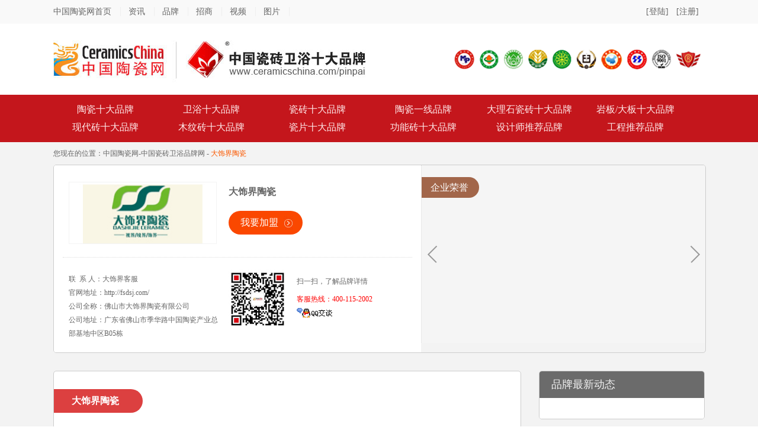

--- FILE ---
content_type: text/html;charset=UTF-8
request_url: https://www.ceramicschina.com/pinpai/view_222.html
body_size: 14339
content:

<!DOCTYPE html PUBLIC "-//W3C//DTD XHTML 1.0 Transitional//EN" "http://www.w3.org/TR/xhtml1/DTD/xhtml1-transitional.dtd">
<html xmlns="http://www.w3.org/1999/xhtml">
<head>
<meta http-equiv="Content-Type" content="text/html; charset=utf-8"/>
<meta name="applicable-device" content="pc" />

<title>大饰界陶瓷_大饰界陶瓷加盟代理_中国陶瓷网</title>


<meta name="keywords" content="大饰界陶瓷,大饰界陶瓷加盟代理" />
<meta name="description" content="佛山市大饰界陶瓷有限公司是一家专业生产及经营各种高档抛光砖、釉面砖、仿古砖等产品的现代化陶瓷企业。" />
<meta name="mobile-agent" content="format=html5; url=https://m.ceramicschina.com/pinpai/view_222.html" />
<link rel="alternate" media="only screen and(max-width: 640px)" href="https://m.ceramicschina.com/pinpai/view_222.html" />
<script type="text/javascript" src="https://www.ceramicschina.com/Scripts/uaredirect.js"></script>
<script type="text/javascript">uaredirect("https://m.ceramicschina.com/pinpai/view_222.html");</script>
<meta property="og:title" content="大饰界陶瓷_大饰界陶瓷加盟代理_中国陶瓷网" />
<meta property="og:type" content="article" />
<meta property="article:tag" content="大饰界陶瓷,大饰界陶瓷加盟代理" />
<meta property="og:image" content="https://img1.ceramicschina.com/Upfiles/2015-02-04/20150204063430.jpg" />
<meta property="og:url" content="https://www.ceramicschina.com/pinpai/view_222.html" />
<meta property="og:description" content="佛山市大饰界陶瓷有限公司是一家专业生产及经营各种高档抛光砖、釉面砖、仿古砖等产品的现代化陶瓷企业。" />
 <meta property="og:site_name" content="中国陶瓷网" />
<link href="https://www.ceramicschina.com/favicon.ico" rel="shortcut icon" type="image/x-icon" />
<link rel="stylesheet" type="text/css" href="https://www.ceramicschina.com/Content/css/base.css" />
<link rel="stylesheet" type="text/css" href="/Content/css/stylesheet.css" />
<link rel="stylesheet" type="text/css" href="https://www.ceramicschina.com/Content/2015shida_css/zzsc.css"/>
<link rel="stylesheet" type="text/css" href="https://www.ceramicschina.com/Content/css/idangerous.swiper.css"/>
<script src="https://www.ceramicschina.com/Scripts/jquery-1.7.1.js" type="text/javascript"></script>
<script type="text/javascript" src="https://www.ceramicschina.com/Content/js/common.js"></script>
<script type="text/javascript" src="https://www.ceramicschina.com/Content/js/idangerous.swiper.min.js"></script>
<!-- <link rel="stylesheet" href="https://unpkg.com/swiper/swiper-bundle.css">  
<link rel="stylesheet" href="https://unpkg.com/swiper/swiper-bundle.min.css">    
<script src="https://unpkg.com/swiper/swiper-bundle.js"> </script>  
<script src="https://unpkg.com/swiper/swiper-bundle.min.js"> </script> -->

<script type="application/ld+json">
{
  "@context": "https://schema.org",
  "@type": "Organization",
  "name": "中国陶瓷网",
  "logo": "https://www.ceramicschina.com/Content/ztw2020_img/ztw_logo.png",
  "url": "https://www.ceramicschina.com/",
  "sameAs": [
    "https://www.ceramicschina.com/pinpai/view_222.html"
  ],
  "description": "佛山市大饰界陶瓷有限公司是一家专业生产及经营各种高档抛光砖、釉面砖、仿古砖等产品的现代化陶瓷企业。",
  "brand": {
    "@type": "Brand",
    "name": "大饰界陶瓷",
    "logo": "https://img1.ceramicschina.com/Upfiles/2015-02-04/20150204063430.jpg",
    "image": "https://img1.ceramicschina.com/Upfiles/2015-02-04/20150204063425.jpg",
    "description": "<p> 	&nbsp; &nbsp; 佛山市大饰界陶瓷有限公司是一家专业生产及经营各种高档抛光砖、釉面砖、仿古砖等产品的现代化陶瓷企业。公司现有肇庆市德庆佛山陶瓷转移园和湘东陶瓷工业园共1500多亩的两大生产基地，总投资10亿元，总规划16条现代化生产线，产量超过9000万平方米。公司在广东高明、四川眉山和山东淄博建立了三大釉料生产中心，同时投资1000多万元，成立了专业的色釉料研发中心，为公司产品提供稳定优质的色釉原料。</p> <p> 	&nbsp; &nbsp; 大饰界陶瓷起步便与世界同步。公司装备有各种高端陶瓷生产设备，高效原料处理系统，3D喷墨印花系统、采用世界名牌萨克米压机、320米自动宽体辊道窑炉、科达整线抛光设备等。引进精细化TPM生产管理系统，精湛的工艺技术，采用严于国内和欧洲标准的产品内控标准。汇聚了国内优秀的陶瓷研发及市场营销人才，其中管理人员大学学历以上的占90%，拥有一支高水平产品设计、研发和技术创新队伍。</p> <p> 	&nbsp; &nbsp; 公司全面通过ISO9001&amp;ISO14001国际质量环境管理体系双认证、国家强制性3C认证，先后荣获瓷片十大品牌、中国环保产品认证、广东省建材行业质量信誉双优流通企业，成为央视网合作伙伴。产品经国家建筑材料工业建材放射监督检验测试中心检测，符合GB6566-2010标准规定的A类产品要求，使用范围不受限制。产品涵盖了从300&times;300mm至1200&times;1200mm等不同规格上千种花色品种，产品远销30多个国家和地区，可广泛应用于家居别墅、酒店宾馆、政府工程等，其装饰效果风格别致，简约欧化，高档奢华，是家装、工程应用的首选。</p> <p> 	&nbsp; &nbsp; 思想有多高，就能站多高；与智者同行，方能走得远。大饰界陶瓷以&lsquo;有容乃大，以和为饰，思者无界&rsquo;的核心理念，至诚为客户创造价值，为顾客送上尊贵的装饰生活新体验。</p>"
  },
 
  "address": {
    "@type": "PostalAddress",
    "streetAddress": "广东省佛山市季华路中国陶瓷产业总部基地中区B05栋"
  },
  "legalName": "佛山市大饰界陶瓷有限公司"
}

</script> 
</head>
<body>
<!--头部-->
<!--头部-->
<div class="header_ztw">
<div class="top_box">
<div class="header_ztw_con">
<div class="float_left">
<a href="https://www.ceramicschina.com/" class="iconfont iconyemian-copy-copy">中国陶瓷网首页</a>
<a href="https://www.ceramicschina.com/NewsList/959/" target="_blank">资讯</a>
<a href="https://www.ceramicschina.com/taocishidapinpai/" target="_blank">品牌</a>
<a href="https://www.ceramicschina.com/business/globrand.html" target="_blank">招商</a>
<a href="https://www.ceramicschina.com/video/" target="_blank">视频</a>
<a href="https://www.ceramicschina.com/photo/" target="_blank">图片</a>
</div>
<div class="float_right">
<a href="https://www.ceramicschina.com/Login.aspx" target="_blank" rel="nofollow">[登陆]</a>
<a href="https://www.ceramicschina.com/reg.aspx" target="_blank" rel="nofollow">[注册]</a>
</div>
</div>       
</div>

<div class="head">
<div class="float_logo"> <a href="https://www.ceramicschina.com/pinpai/" title="中国瓷砖十大品牌网"><img border="0" src="https://www.ceramicschina.com/Content/images/sd_logo.jpg" alt="中国瓷砖十大品牌网" /></a></div>
<div class="" style="float:right;"><img src="https://www.ceramicschina.com/Content/images/11.png" alt="权威"/></div>     
</div>
</div>
<!--头部 end-->
<!--导航-->

<!--导航-->
<div class="nav_ztw">
<div class="nav_ztw_con">
<a href="https://www.ceramicschina.com/taocishidapinpai/" target="_blank">陶瓷十大品牌</a>
<a href="https://www.ceramicschina.com/weiyushidapinpai/" target="_blank">卫浴十大品牌</a>
<a href="https://www.ceramicschina.com/cizhuanshidapinpai/" target="_blank">瓷砖十大品牌</a>
<a href="https://www.ceramicschina.com/taociyixian/" target="_blank">陶瓷一线品牌</a>
<a href="https://www.ceramicschina.com/dalishishidapinpai/" target="_blank">大理石瓷砖十大品牌</a>
<a href="https://www.ceramicschina.com/taociyanbanshidapinpai/" target="_blank">岩板/大板十大品牌</a>
<a href="https://www.ceramicschina.com/xiandaizhuanshidapinpai/" target="_blank">现代砖十大品牌</a>
<a href="https://www.ceramicschina.com/muwenzhuanshidapinpai/" target="_blank">木纹砖十大品牌</a>
<a href="https://www.ceramicschina.com/cipian/" target="_blank">瓷片十大品牌</a>
<a href="https://www.ceramicschina.com/gongnengcizhuan/" target="_blank">功能砖十大品牌</a>
<a href="https://www.ceramicschina.com/shejishituijian/" target="_blank">设计师推荐品牌</a>
<a href="https://www.ceramicschina.com/gongchengtuijianpinpai/" target="_blank" style="margin-right:0;">工程推荐品牌</a>
</div>
</div>
<!--导航 end-->

<!--导航 end-->
<script type="text/javascript">
 
 
$(document).ready(function () {
$('.msg-mask').click(function(){
$(this).hide();
})
//页面初始化时获取评论内容 
 
 
 
//var ps = $("#div_pro").position();
//$("#float_box").css("position", "absolute");
//$("#float_box").css("cursor", "pointer");
//$("#float_box").css("left", ps.left + 20); //距离左边距
//$("#float_box").css("top", ps.top + 20); //距离上边距
//$("#div_pro").mouseenter(function () {
//$("#float_box").show();
//});
//$("#float_box").mouseleave(function () {
//$("#float_box").hide();
//});
$("#show_pan_1").hide();
$("#show_pan_2").hide();
$("#show_pan_3").hide();
$("#show_pan_4").hide();
$("#show_pan_5").show();
// $("#pan_5").addClass("onselect");
$("#pan_1").mouseenter(function () {
$("#pan_1").addClass("onselect");
$("#pan_2").removeClass("onselect");
$("#pan_3").removeClass("onselect");
$("#pan_4").removeClass("onselect");
$("#pan_5").removeClass("onselect");
$("#show_pan_1").show();
$("#show_pan_2").hide();
$("#show_pan_3").hide();
$("#show_pan_4").hide();
$("#show_pan_5").hide(); 
});
$("#pan_2").mouseenter(function () {
$("#pan_1").removeClass("onselect");
$("#pan_2").addClass("onselect");
$("#pan_3").removeClass("onselect");
$("#pan_4").removeClass("onselect");
$("#pan_5").removeClass("onselect");
$("#show_pan_1").hide();
$("#show_pan_2").show();
$("#show_pan_3").hide();
$("#show_pan_4").hide();
$("#show_pan_5").hide(); 
});
$("#pan_3").mouseenter(function () {
$("#pan_1").removeClass("onselect");
$("#pan_2").removeClass("onselect");
$("#pan_3").addClass("onselect");
$("#pan_4").removeClass("onselect");
$("#pan_5").removeClass("onselect");
$("#show_pan_1").hide();
$("#show_pan_2").hide();
$("#show_pan_3").show();
$("#show_pan_4").hide();
$("#show_pan_5").hide(); 
});
$("#pan_4").mouseenter(function () {
$("#pan_1").removeClass("onselect");
$("#pan_2").removeClass("onselect");
$("#pan_3").removeClass("onselect");
$("#pan_4").addClass("onselect");
$("#pan_5").removeClass("onselect");
$("#show_pan_1").hide();
$("#show_pan_2").hide();
$("#show_pan_3").hide();
$("#show_pan_4").show();
$("#show_pan_5").hide(); 
});
$("#pan_5").mouseenter(function () {
$("#pan_1").removeClass("onselect");
$("#pan_2").removeClass("onselect");
$("#pan_3").removeClass("onselect");
$("#pan_4").removeClass("onselect");
$("#pan_5").addClass("onselect");
$("#show_pan_1").hide();
$("#show_pan_2").hide();
$("#show_pan_3").hide();
$("#show_pan_4").hide();
$("#show_pan_5").show(); 
});
var xingIDs = "#imgOneStar,#imgTwOStar,#imgThreeStar,#imgFourStar,#imgFiveStar";
$(xingIDs).mouseenter(function () {
$(xingIDs).attr("src", "https://www.ceramicschina.com/Content/images/tpcon_ico2.gif");
var end = $(xingIDs).index(this);
$(xingIDs).slice(0, end + 1).attr("src", "https://www.ceramicschina.com/Content/images/tpcon_ico1.gif");
});
$("#hf1").show();
$("#hf2").hide(); 
$("#hf_1").addClass("onsel");
$("#hf_1").mouseenter(function () {
//alert("ii");
$("#hf_1").addClass("onsel");
$("#hf_2").removeClass("onsel");
$("#hf1").show();
$("#hf2").hide();
});
$("#hf_2").mouseenter(function () {
$("#hf_1").removeClass("onsel");
$("#hf_2").addClass("onsel");
$("#hf1").hide();
$("#hf2").show();
});
})
</script>
<!--正文 -->
<div class="main">
<div class="main_con">
<!--当前位置-->
<div class="col_full">
<div class="location">您现在的位置：<a href="https://www.ceramicschina.com/" >中国陶瓷网</a>-<a href="https://www.ceramicschina.com/pinpai/" >中国瓷砖卫浴品牌网</a> - <span>大饰界陶瓷</span></div>
</div>
<!-- 2-6-2 -->
<div class="col_full col_262">
<div class=" col_left qiye_jianjie">
<div class="qy_con">
<div class="qy_logo"><img src="https://img1.ceramicschina.com/Upfiles/2015-02-04/20150204063430.jpg" alt="大饰界陶瓷" title="大饰界陶瓷"/></div>
<div class="qy_right">
	<h3>大饰界陶瓷</h3>
	
	<div class="qy_piao">
	
	<div id="float_box" style="display:none;"><img src="/Content/images/piao_ewm.png" /></div> 
	
	</div>
	<div class="jm_btn"><a href="#mao_pic"  rel="nofollow">我要加盟</a></div>
</div>
</div>
<div class="qy_txt">
<ul>


<li>联&nbsp;&nbsp;系&nbsp;人：大饰界客服</li>
<li>官网地址：<a href="http://fsdsj.com/" rel="nofollow" target="_blank">http://fsdsj.com/</a></li>
<li>公司全称：佛山市大饰界陶瓷有限公司</li>
<li>公司地址：广东省佛山市季华路中国陶瓷产业总部基地中区B05栋 </li>
</ul>
</div>

<div class="col_right qiye_zhpf">
<div class="qy_wx">
<div class="qy_wx_ewm">
<img src="https://www.ceramicschina.com/Content/ztw2020_img/ztw_ewm.jpg" alt="中国陶瓷网微信客服"></img>
</div>
<div class="qy_wyjm">
<div class="qy_wx_txt">扫一扫，了解品牌详情</div>
<p style="color: red;">客服热线：400-115-2002</p>
<div class="onl_QQ">
	<a target="blank" href="tencent://message/?uin=1722488415&amp;Site=网站客服&amp;Menu=yes" rel="nofollow" title="在线客服"><img border="0" src="https://pub.idqqimg.com/qconn/wpa/button/button_old_81.gif" alt="在线客服" /></a>
	</div>
</div>
</div>
</div>

 <form method="post"  id="form1"> 

</form>

</div>
<div class=" col_middle qiye_honor">

<div class="title"><h2>企业荣誉</h2></div>
<div class="wrapper"> 
<div id="focus"> 
<div class="swiper-container">
    <div class="swiper-wrapper">
                               

    </div>
    <!-- 如果需要分页器 -->
    <div class="swiper-pagination"></div>
    
    <!-- 如果需要导航按钮 -->
    <div class="swiper-button-prev"></div>
    <div class="swiper-button-next"></div>
    
    
</div>


</div> 
</div><!-- wrapper end --> 
	
</div>




</div>
<div id="captcha">
</div>
<!-- 2-1 -->
<div class="col_full col_21">
<div class="col_left"> 
<!--品牌简介 -->
<div class="pinpai_con">           	
<div class="box">
<div class="title tit_1"><h1>大饰界陶瓷</h1></div>
</div>
<div class="content">
<div class="inner">
<div style="text-align:center;"><img src="https://img1.ceramicschina.com/Upfiles/2015-02-04/20150204063425.jpg" alt="大饰界陶瓷形象图" /></div>
<p>
	&nbsp; &nbsp; 佛山市大饰界陶瓷有限公司是一家专业生产及经营各种高档抛光砖、釉面砖、仿古砖等产品的现代化陶瓷企业。公司现有肇庆市德庆佛山陶瓷转移园和湘东陶瓷工业园共1500多亩的两大生产基地，总投资10亿元，总规划16条现代化生产线，产量超过9000万平方米。公司在广东高明、四川眉山和山东淄博建立了三大釉料生产中心，同时投资1000多万元，成立了专业的色釉料研发中心，为公司产品提供稳定优质的色釉原料。</p>
<p>
	&nbsp; &nbsp; 大饰界陶瓷起步便与世界同步。公司装备有各种高端陶瓷生产设备，高效原料处理系统，3D喷墨印花系统、采用世界名牌萨克米压机、320米自动宽体辊道窑炉、科达整线抛光设备等。引进精细化TPM生产管理系统，精湛的工艺技术，采用严于国内和欧洲标准的产品内控标准。汇聚了国内优秀的陶瓷研发及市场营销人才，其中管理人员大学学历以上的占90%，拥有一支高水平产品设计、研发和技术创新队伍。</p>
<p>
	&nbsp; &nbsp; 公司全面通过ISO9001&amp;ISO14001国际质量环境管理体系双认证、国家强制性3C认证，先后荣获瓷片十大品牌、中国环保产品认证、广东省建材行业质量信誉双优流通企业，成为央视网合作伙伴。产品经国家建筑材料工业建材放射监督检验测试中心检测，符合GB6566-2010标准规定的A类产品要求，使用范围不受限制。产品涵盖了从300&times;300mm至1200&times;1200mm等不同规格上千种花色品种，产品远销30多个国家和地区，可广泛应用于家居别墅、酒店宾馆、政府工程等，其装饰效果风格别致，简约欧化，高档奢华，是家装、工程应用的首选。</p>
<p>
	&nbsp; &nbsp; 思想有多高，就能站多高；与智者同行，方能走得远。大饰界陶瓷以&lsquo;有容乃大，以和为饰，思者无界&rsquo;的核心理念，至诚为客户创造价值，为顾客送上尊贵的装饰生活新体验。</p>
</div>
</div>
</div>

<!-- 招商加盟-->
<div class="pinpai_con">
<div class="box">
<a name="mao_pic" rel="nofollow"></a>
<div class="title tit_1"><h2>招商加盟</h2></div>
</div>
<div class="content ">
<!--招商加盟-->
<div class="zsjm_con">
<div class="zsjm_con_nav">
<ul>
<li id="pan_1">加盟条件</li>
<li id="pan_2">品牌优势</li>
<li id="pan_3">加盟支持</li>
<li id="pan_4">加盟流程</li>
<li id="pan_5" class="onselect">我要加盟</li>
</ul>
</div>
<!--加盟条件 id="jm1"-->
<div id="show_pan_1" class="zsjm_con_txt" style="display:none;">
<div class="content">
<div class="inner">

</div>
</div>
</div>
<!--品牌优势 id="jm2"-->
<div id="show_pan_2" class="zsjm_con_txt" style="display:none;">
<div class="content">
<div class="inner">

  </div>
</div>
</div>
<!--加盟支持 id="jm3"-->
<div id="show_pan_3" class="zsjm_con_txt" style="display:none;">
<div class="content">
<div class="inner">

      </div>
</div>
</div>
<!--加盟流程 id="jm4"-->
<div id="show_pan_4" class="zsjm_con_txt" style="display:none;">
<div class="content">
<div class="inner">
 
</div>
</div>
</div>
<!--我要加盟 id="jm5"-->
<div id="show_pan_5" class="zsjm_con_txt" style="display:block;">
<div class="content">
<div class="inner">
<table>
<tr>
<td class="td_r">代理品牌：</td>
<td colspan="2">
<input type="hidden" id="UserID" name="UserID" value="0" />
<input type="hidden" id="DailiPinpaiID"  value="222" /> <span>大饰界陶瓷</span></td>
</tr>
<tr>
<td class="td_r">*开店地点：</td>
<td colspan="2">
<select id="ProvinceID" name="ProvinceID">
<option value="" selected>请选择</option>

<option value=35>全国</option>

<option value=34>澳门</option>

<option value=33>香港</option>

<option value=32>台湾省</option>

<option value=31>海南省</option>

<option value=30>福建省</option>

<option value=29>广东省</option>

<option value=28>广西</option>

<option value=27>西藏</option>

<option value=26>青海省</option>

<option value=25>宁夏</option>

<option value=24>新疆</option>

<option value=23>云南省</option>

<option value=22>四川省</option>

<option value=21>贵州省</option>

<option value=20>湖南省</option>

<option value=19>湖北省</option>

<option value=18>江西省</option>

<option value=17>浙江省</option>

<option value=16>甘肃省</option>

<option value=15>陕西省</option>

<option value=14>山西省</option>

<option value=13>安徽省</option>

<option value=12>江苏省</option>

<option value=11>内蒙古</option>

<option value=10>山东省</option>

<option value=9>辽宁省</option>

<option value=8>吉林省</option>

<option value=7>黑龙江</option>

<option value=6>河南省</option>

<option value=5>河北省</option>

<option value=4>重庆</option>

<option value=3>上海</option>

<option value=2>天津</option>

<option value=1>北京</option>

</select>
<select id="CityID" name="CityID">
<option value="" selected>请选择</option>
</select><input type="hidden" id="CityTxt" name="CityTxt" />
<input type="text" name="KaidianAddress" id="KaidianAddress"  class="zsjm_txt"/></td>
</tr>
<tr>
<td class="td_r">*计划投资额：</td>
<td class="td_m"><input type="text" name="TouZiE" id="TouZiE"  class="zsjm_txt"/></td>
<td>万（人民币）</td>
</tr>
<tr>
<td class="td_r">*希望加盟形式：</td>
<td colspan="2">
<input name="JiamengXingshi" id="JiamengXingshi" checked type="radio" value="区域总代理" />
<span>区域总代理</span>

<input name="JiamengXingshi"  id="JiamengXingshi" type="radio" value="品牌专卖店" />
<span>品牌专卖店</span>
<input name="JiamengXingshi"  id="JiamengXingshi" type="radio" value="零售店" />
<span>零售店</span>
<input name="JiamengXingshi"  id="JiamengXingshi" type="radio" value="其它" />
<span>其它</span>
</td>
</tr>
<tr>
<td class="td_r">目前经营品牌：</td>
<td class="td_m"><input type="text" name="JingyingPinpai" id="JingyingPinpai"  class="zsjm_txt"/></td>
<td>请填写您现在正在经营的品牌</td>
</tr>
<tr>
<td class="td_r">从事过相关行业：</td>
<td class="td_m"><input name="XiangguanHangye" checked id="XiangguanHangye" type="radio" value="是" />
<span>是</span>
<input name="XiangguanHangye"  id="XiangguanHangye" type="radio" value="没有" />
<span>否</span></td>
<td>&nbsp;</td>
</tr>
<tr>
<td class="td_r">*联系人：</td>
<td class="td_m"><input type="text" name="Name" id="Name" class="zsjm_txt"/></td>
<td> （如：张先生、李女士等）</td>
</tr>
<tr>
<td class="td_r">*手机号码：</td>
<td class="td_m"><input type="text" name="PhoneNumber" id="PhoneNumber"   class="zsjm_txt"/></td>
<td>请填写正确的手机号码</td>
</tr>
<tr>
<td class="td_r">申请加盟主要原因：</td>
<td class="td_m">
    <div class="ui-checkbox">

                                    <label for="AgentYuanyin1" class="ui-btn ui-corner-all ui-btn-inherit ui-btn-icon-left ui-checkbox-off">作为目前代理产品的补充</label>
                                    <input name="AgentYuanyin" type="checkbox" id="AgentYuanyin1" value="作为目前代理产品的补充">

                                </div>
                                <div class="ui-checkbox">

                                    <label for="AgentYuanyin2" class="ui-btn ui-corner-all ui-btn-inherit ui-btn-icon-left ui-checkbox-off">想开拓自身的投资领域</label>
                                    <input name="AgentYuanyin" type="checkbox" id="AgentYuanyin2" value="想开拓自身的投资领域">

                                </div>
                                <div class="ui-checkbox">

                                    <label for="AgentYuanyin3" class="ui-btn ui-corner-all ui-btn-inherit ui-btn-icon-left ui-checkbox-off">看好当地的消费市场</label>
                                    <input name="AgentYuanyin" type="checkbox" id="AgentYuanyin3" value="看好当地的消费市场">

                                </div>
                                <div class="ui-checkbox">

                                    <label for="AgentYuanyin4" class="ui-btn ui-corner-all ui-btn-inherit ui-btn-icon-left ui-checkbox-off">利用在当地的各种资源获得竞争优势</label>
                                    <input name="AgentYuanyin" type="checkbox" id="AgentYuanyin4" value="利用在当地的各种资源获得竞争优势">

                                </div>
                                <div class="ui-checkbox">

                                    <label for="AgentYuanyin5" class="ui-btn ui-corner-all ui-btn-inherit ui-btn-icon-left ui-checkbox-off">借助品牌优势顺利开拓市场</label>
                                    <input name="AgentYuanyin" type="checkbox" id="AgentYuanyin5" value="借助品牌优势顺利开拓市场">

                                </div>
                                </td>
<td></td>
</tr>
<tr>
<td colspan="3" class="td_btn"><input name="" id="JiaMengbutton" type="button" value="确　认"/></td>
</tr>
    <tr><td colspan="3" align="center" style="color:red">为了匹配更好的品牌，请加客服微信！<br />
<img src="/images/kefuweixin.jpg" width="250" height="250" /></td></tr>
</table>
  
</div>
</div>
</div>
</div>
<!--回访-->
  
<!--代理信息-->
<div class="daili_list">
<div class="content">
<div class="inner">
<div class="dl_tit"><h2>加盟代理信息</h2></div>
<div class="list_con">
<ul>
<div id="jiamenglist">


  </div>

</ul>
</div>
<div class="dl_page">
<div id="pageul"><a href='https://www.ceramicschina.com/business/agentList.html'>更多代理信息</a></div>	</div>
</div>
</div>
</div>
<!--咨询-->
<div class="zxpp_con">
<div class="content">
<div class="inner">
<div class="zxpp_tit"><h2>采购   大饰界陶瓷 </h2></div>
<div class="zxpp_que">
<table>
<tr>
<td class="td_r">*采购形式：</td>
<td colspan="4" class="td_l">
<select class="required" id="purchasingtype" name="purchasingtype">
<option selected="selected" value="">请选择分类</option>
<option value="家装">家装</option>
<option value="工程">工程</option>
<option value="其它">其它</option>
</select>
</td>
</tr>
<tr>
<td valign="top" class="td_r">*地点：</td>
<td colspan="4" class="td_l">
<input type="hidden" id="id" name="id" value="222">
<input type="hidden" id="UserID" name="UserID" value="0">
<select id="ddlProvince" name="ddlProvince">
<option selected="selected" value="">请选择省份</option>

<option value=35>全国</option>

<option value=34>澳门</option>

<option value=33>香港</option>

<option value=32>台湾省</option>

<option value=31>海南省</option>

<option value=30>福建省</option>

<option value=29>广东省</option>

<option value=28>广西</option>

<option value=27>西藏</option>

<option value=26>青海省</option>

<option value=25>宁夏</option>

<option value=24>新疆</option>

<option value=23>云南省</option>

<option value=22>四川省</option>

<option value=21>贵州省</option>

<option value=20>湖南省</option>

<option value=19>湖北省</option>

<option value=18>江西省</option>

<option value=17>浙江省</option>

<option value=16>甘肃省</option>

<option value=15>陕西省</option>

<option value=14>山西省</option>

<option value=13>安徽省</option>

<option value=12>江苏省</option>

<option value=11>内蒙古</option>

<option value=10>山东省</option>

<option value=9>辽宁省</option>

<option value=8>吉林省</option>

<option value=7>黑龙江</option>

<option value=6>河南省</option>

<option value=5>河北省</option>

<option value=4>重庆</option>

<option value=3>上海</option>

<option value=2>天津</option>

<option value=1>北京</option>

</select>

<select id="ddlCity" name="ddlCity">
<option selected="selected" value="">请选择城市</option>
</select>
 
</td>
</tr>
<tr>
<td valign="top" class="td_r">*详细地点：</td>
<td colspan="4" class="td_l">
<input class="inp_txt" name="address" id="address" type="text">
</td>
</tr>

<tr>
<td class="td_r">*您的姓名：</td>
<td  colspan="4" ><input  name="Contact" id="Contact" type="text" class="inp_s"/></td>

</tr>
<tr>
<td class="td_r">*电话：</td>
<td  colspan="4" ><input  name="Mobile" id="Mobile" type="text" class="inp_s"/></td>
</tr>
<tr>
<td class="td_r">*数&nbsp;量：</td>
<td colspan="4" class="td_l">
<input class="inp_s" name="purchasingnumber" id="purchasingnumber" type="text">平方米
</td>
</tr>
<tr>
<td class="td_r">需求说明：</td>
<td  colspan="4" class="td_l">
<input class="inp_s" name="Description" id="Description" type="text"></td>
</tr>
<tr>
<td colspan="5" class="td_btn content" ><input  id="btnSubmit" name="btnSubmit" type="button" value="快速发布采购"/></td>
</tr>
</table>
</div>
<!--咨询列表-->
<div class="zxpp_list">
<div class="content">
<div class="inner">                       			  
<div class="list_con">
<ul>
<div id="asklist">

   </div>
</ul>
</div>
 
</div>
</div>
</div>
</div>
</div>
</div>
</div>
</div>

</div>
<div class="col_right">
<!--最新动态-->
<div class="zxdt_con">
<div class="box">
<div class="title tit_2"><h2>品牌最新动态</h2></div>
<div class="inner">
<div class="n_list" >
<ul>

</ul>
</div>
</div>
</div>
</div>
<!--榜单投票-->

<!--最受关注的瓷砖十大品牌-->
<div class="zsgz_con">
<div class="box">
<div class="title tit_2"><h2>最受关注的品牌</h2></div>
<div class="inner">
<div class="zsgz_num_tit">
<ul>

<li>
<div class="txt_left">
<span class="org">1</span>
<a href="https://www.ceramicschina.com/pinpai/view_111.html">大角鹿瓷砖</a>
</div>
<div class="txt_right">863 人参与</div>
</li>

<li>
<div class="txt_left">
<span class="org">2</span>
<a href="https://www.ceramicschina.com/pinpai/view_90.html">强辉精工瓷砖</a>
</div>
<div class="txt_right">560 人参与</div>
</li>

<li>
<div class="txt_left">
<span class="org">3</span>
<a href="https://www.ceramicschina.com/pinpai/view_21.html">金舵瓷砖</a>
</div>
<div class="txt_right">418 人参与</div>
</li>

<li>
<div class="txt_left">
<span class="org">4</span>
<a href="https://www.ceramicschina.com/pinpai/view_86.html">恒通卫浴</a>
</div>
<div class="txt_right">343 人参与</div>
</li>

<li>
<div class="txt_left">
<span class="org">5</span>
<a href="https://www.ceramicschina.com/pinpai/view_83.html">狮王瓷砖</a>
</div>
<div class="txt_right">281 人参与</div>
</li>

<li>
<div class="txt_left">
<span class="org">6</span>
<a href="https://www.ceramicschina.com/pinpai/view_29.html">大将军瓷砖</a>
</div>
<div class="txt_right">223 人参与</div>
</li>

<li>
<div class="txt_left">
<span class="org">7</span>
<a href="https://www.ceramicschina.com/pinpai/view_198.html">蒙娜丽莎瓷砖</a>
</div>
<div class="txt_right">181 人参与</div>
</li>

<li>
<div class="txt_left">
<span class="org">8</span>
<a href="https://www.ceramicschina.com/pinpai/view_5423.html">华冠陶瓷</a>
</div>
<div class="txt_right">138 人参与</div>
</li>

<li>
<div class="txt_left">
<span class="org">9</span>
<a href="https://www.ceramicschina.com/pinpai/view_173.html">诺贝尔瓷砖</a>
</div>
<div class="txt_right">69 人参与</div>
</li>

<li>
<div class="txt_left">
<span class="org">10</span>
<a href="https://www.ceramicschina.com/pinpai/view_121.html">威迪斯陶瓷</a>
</div>
<div class="txt_right">58 人参与</div>
</li>

<li>
<div class="txt_left">
<span class="org">11</span>
<a href="https://www.ceramicschina.com/pinpai/view_6520.html">博艺陶瓷</a>
</div>
<div class="txt_right">48 人参与</div>
</li>

<li>
<div class="txt_left">
<span class="org">12</span>
<a href="https://www.ceramicschina.com/pinpai/view_111.html">大角鹿瓷砖</a>
</div>
<div class="txt_right">46 人参与</div>
</li>

<li>
<div class="txt_left">
<span class="org">13</span>
<a href="https://www.ceramicschina.com/pinpai/view_174.html">马可波罗瓷砖</a>
</div>
<div class="txt_right">41 人参与</div>
</li>

<li>
<div class="txt_left">
<span class="org">14</span>
<a href="https://www.ceramicschina.com/pinpai/view_111.html">大角鹿瓷砖</a>
</div>
<div class="txt_right">39 人参与</div>
</li>

<li>
<div class="txt_left">
<span class="org">15</span>
<a href="https://www.ceramicschina.com/pinpai/view_6451.html">YOU&ME CERAMICS 瓷砖·岩板</a>
</div>
<div class="txt_right">33 人参与</div>
</li>

<li>
<div class="txt_left">
<span class="org">16</span>
<a href="https://www.ceramicschina.com/pinpai/view_159.html">金牌亚洲磁砖</a>
</div>
<div class="txt_right">25 人参与</div>
</li>

<li>
<div class="txt_left">
<span class="org">17</span>
<a href="https://www.ceramicschina.com/pinpai/view_21.html">金舵瓷砖</a>
</div>
<div class="txt_right">22 人参与</div>
</li>

<li>
<div class="txt_left">
<span class="org">18</span>
<a href="https://www.ceramicschina.com/pinpai/view_232.html">如意陶瓷砖</a>
</div>
<div class="txt_right">21 人参与</div>
</li>

<li>
<div class="txt_left">
<span class="org">19</span>
<a href="https://www.ceramicschina.com/pinpai/view_45.html">鹰牌陶瓷</a>
</div>
<div class="txt_right">20 人参与</div>
</li>

<li>
<div class="txt_left">
<span class="org">20</span>
<a href="https://www.ceramicschina.com/pinpai/view_177.html">斯米克磁砖|岩板</a>
</div>
<div class="txt_right">16 人参与</div>
</li>

</ul>
</div>
</div>
</div>
</div>
<!--其它商家加盟-->
<div class="zsgz_con">
<div class="box">
<div class="title tit_2"><h2>随机品牌</h2></div>
<div class="inner">
<div class="zsgz_num_tit">
<ul>

<li>
<div class="txt_left">
<span class="org">1</span>
<a href="https://www.ceramicschina.com/pinpai/view_106.html">阿波罗卫浴</a>
</div>

</li>

<li>
<div class="txt_left">
<span class="org">2</span>
<a href="https://www.ceramicschina.com/pinpai/view_7553.html">意大利EMIL·中国</a>
</div>

</li>

<li>
<div class="txt_left">
<span class="org">3</span>
<a href="https://www.ceramicschina.com/pinpai/view_54.html">法恩莎卫浴</a>
</div>

</li>

<li>
<div class="txt_left">
<span class="org">4</span>
<a href="https://www.ceramicschina.com/pinpai/view_1290.html">梵香陶瓷</a>
</div>

</li>

<li>
<div class="txt_left">
<span class="org">5</span>
<a href="https://www.ceramicschina.com/pinpai/view_2.html">兴辉瓷砖</a>
</div>

</li>

<li>
<div class="txt_left">
<span class="org">6</span>
<a href="https://www.ceramicschina.com/pinpai/view_7554.html">独角兽瓷砖</a>
</div>

</li>

<li>
<div class="txt_left">
<span class="org">7</span>
<a href="https://www.ceramicschina.com/pinpai/view_2313.html">比卡拉陶瓷</a>
</div>

</li>

<li>
<div class="txt_left">
<span class="org">8</span>
<a href="https://www.ceramicschina.com/pinpai/view_11000.html">RDR岩板</a>
</div>

</li>

<li>
<div class="txt_left">
<span class="org">9</span>
<a href="https://www.ceramicschina.com/pinpai/view_289.html">圣卡洛瓷质仿古砖</a>
</div>

</li>

<li>
<div class="txt_left">
<span class="org">10</span>
<a href="https://www.ceramicschina.com/pinpai/view_5406.html">蒙地卡罗陶瓷</a>
</div>

</li>

</ul>
</div>
</div>
</div>
</div>
<!--其它商家加盟-->
<!--最新动态-->
<div class="zxdt_con">
<div class="box">
<div class="title tit_2"><h2>最新资讯</h2></div>
<div class="inner">
<div class="n_list" >
<ul>

<li><a href="https://www.ceramicschina.com/PG_ViewNews_138288.html">重新定义材质价值！欧文莱瓷砖第十代符号产品【意象共生】隆重发布</a></li>

<li><a href="https://www.ceramicschina.com/PG_ViewNews_138287.html">斯米克磁砖 X 恒南书院：发扬东西精华，开拓人间大道！</a></li>

<li><a href="https://www.ceramicschina.com/PG_ViewNews_138286.html">蒙娜丽莎集团荣获“佛山市先进集体”称号！</a></li>

<li><a href="https://www.ceramicschina.com/PG_ViewNews_138285.html">有生意没利润？不打价格战，这7个红利让瓷砖经销商“大赚”</a></li>

<li><a href="https://www.ceramicschina.com/PG_ViewNews_138284.html">【中陶日报-1.20】12月建筑陶瓷出口额环比跃升33%；蒙娜丽莎2025年净利同比预减；马可波罗申请新专利；安徽9批次卫浴产品不合格</a></li>

<li><a href="https://www.ceramicschina.com/PG_ViewNews_138283.html">8名陶瓷人身亡！2025年陶瓷行业共发生7起安全事故</a></li>

<li><a href="https://www.ceramicschina.com/PG_ViewNews_138282.html">【中陶日报-1.19】罗斯福陶瓷肇庆生产基地成立；一陶企签约5A仿古砖双层窑项目；帝欧水华取得6项发明专利证书</a></li>

<li><a href="https://www.ceramicschina.com/PG_ViewNews_138281.html">再获官方认可！宏陶瓷砖以绿色实践诠释一线品牌担当</a></li>

<li><a href="https://www.ceramicschina.com/PG_ViewNews_138280.html">步步升金 极致奢华 | 2026金丝玉玛瓷砖新品发布盛典圆满收官！</a></li>

<li><a href="https://www.ceramicschina.com/PG_ViewNews_138279.html">燃动2026|能强瓷砖2025年度总结暨2026迎新晚会圆满举行</a></li>

</ul>
</div>
</div>
</div>
</div>

<!--2015届陶瓷十大品牌榜-->

</div>
</div>
</div>
</div>
</div>
<div style="display: none">
<input type="text" id="temID" name="temID" />
</div>
<div class="msg-mask" style="display:none;">
<div class="msg-cover">
<div class="msg-mbx">
<div class="jc_bx msg_t">
<span>提交成功！</span>
</div>
<div class="jc_bx msg-bx"><img src="/images/kefuweixin.jpg" /></div>
<p class="qdesc">为了匹配更好的品牌，请加客服微信！</p>

</div>
</div>
</div>
<!--正文  end-->

<script type="text/javascript">
 
 
////获取评论内容
//function getNews(k) {
//    $.post("//www.ceramicschina.com/Services/pinpai.ashx", {key:k},"application/x-www-form-urlencoded; charset=UTF-8", 
//function (data,state) {
//    $("#new_list").text("");
//    $("#new_list").append(data); 
//}, "html"); 
//}
// 我要加盟
$('#JiaMengbutton').click(function () { 

if ($("#ProvinceID").val() == "") {
$("#ProvinceID").focus();
alert("请选择开店所在的省！");
return false;
}
//if ($("#CityTxt").val() == "") {
//    $("#CityTxt").focus();
//    alert("请选择开店所在的市！");
//    return false;
//}
if ($("#KaidianAddress").val() == "") {
$("#KaidianAddress").focus();
alert("开店地点不能为空！");
return false;
}
if ($("#TouZiE").val() == "") {
$("#TouZiE").focus();
alert("计划投资额不能为空！");
return false;
}
/*
if ($("#JingyingPinpai").val() == "") {
$("#JingyingPinpai").focus();
alert("目前经营品牌不能为空！");
return false;
}
*/
var Xiangguan = "";
var Xiangguantemp = document.getElementsByName("XiangguanHangye");
for (var i = 0; i < Xiangguantemp.length; i++) {
if (Xiangguantemp[i].checked)
Xiangguan = Xiangguantemp[i].value;
}
if ($("#Name").val() == "") {
$("#Name").focus();
alert("您的姓名不能为空！");
return false;
}
if ($("#PhoneNumber").val() == "") {
$("#PhoneNumber").focus();
alert("手机号码电话不能为空！");
return false;
}
/* var phone =$("#PhoneNumber").val();
if(!(/^1[34578]\d{9}$/.test(phone))){ 
$("#PhoneNumber").focus();
alert("手机号码格式有误，请重填");  
return false; 
} */
var intHot = "";
var temp = document.getElementsByName("JiamengXingshi");
for (var i = 0; i < temp.length; i++) {
if (temp[i].checked)
intHot = temp[i].value;
}
/*if ($("#EMail").val() == "") {
$("#EMail").focus();
alert("固定电话不能为空！");
return false;
}
if (!istell($("#EMail").val())) {
$("#EMail").focus();
alert("固定电话格式有误！");
return false;
}*/
/* if ($("#EndTimeInput").val() == "") {
$("#EndTimeInput").focus();
alert("截止日期不能为空！");
return false;
}
*/
$.post("/Toupiao/SubmitJiaMeng", { "DailiPinpaiID": $("#DailiPinpaiID").val(), "JiamengXingshi": intHot,"ProvinceID":$("#ProvinceID").val(),"CityID":$("#CityID").val(), "KaidianAddress": $("#KaidianAddress").val(), "TouZiE": $("#TouZiE").val(), "JingyingPinpai": $("#JingyingPinpai").val(), "XiangguanHangye": Xiangguan, "Name": $("#Name").val(), "PhoneNumber": $("#PhoneNumber").val(), "UserID":$("#UserID").val(),"AgentYuanyin":$("AgentYuanyin").val() }, function (result, status) {
if (status == "success") {
if (result == 2) {
alert("还没有开始！");
}
else if (result == 3) {
alert("已结束！");
}
else if (result == 1) {
 alert("我要加盟信息提交成功，请等待审核，谢谢!");
//$("#CityID").empty().append($("<option></option>").val("").html("--请选择--"));
//$("#CityTxt").val("");
//$("#KaidianAddress").val("");
//$("#TouZiE").val("");
//$("#JingyingPinpai").val("");
//$("#Name").val("");
//$("#PhoneNumber").val("");
//$("EMail").val("");
//  $("#EndTimeInput").val("");
window.location.reload();
//$('.msg-mask').css("display","block");
} else {
alert("参数未能取得，请与管理员联系!");
}
} else {
alert("参数未能取得，请与管理员联系!");
}
});
});

$('#btnSubmit').click(function () {

	if ($("#purchasingtype").val() == "") {
		$("#purchasingtype").focus();
		alert("请选择采购形式！");
		return false;
		}

if ($("#Contact").val() == "") {
$("#Contact").focus();
alert("您的姓名不能为空！");
return false;
}
if ($("#Mobile").val() == "") {
$("#Mobile").focus();
alert("电话不能为空！");
return false;
}


if ($("#purchasingnumber").val() == "") {
$("#purchasingnumber").focus();
alert("数 量不能为空！");
return false;
}


if ($("#ddlProvince").val() == "") {
$("#ddlProvince").focus();
alert("所在省不能为空！");
return false;
} 
if ($("#address").val() == "") {
	$("#address").focus();
	alert("请填写详细地址！");
	return false;
	} 
	 

//var intHot = "";
//var temp = document.getElementsByName("JiamengXingshi");
//for (var i = 0; i < temp.length; i++) {
//    if (temp[i].checked)
//        intHot = temp[i].value;
//}

//var PinpaiID = "";
//var temp2 = document.getElementsByName("DailiPinpaiID");
//for (var i = 0; i < temp2.length; i++) {
//    if (temp2[i].checked)
//        PinpaiID = temp2[i].value;
//}

$.post("/Home/Submitbuy", {"id":$("#id").val(), "purchasingtype": $("#purchasingtype").val(), "Contact": $("#Contact").val(), "Mobile": $("#Mobile").val(), "purchasingnumber": $("#purchasingnumber").val(), "address": $("#address").val(), "ddlProvince": $("#ddlProvince").val(), "ddlCity": $("#ddlCity").val(), "Description": $("#Description").val() }, function (result, status) {
if (status == "success") {
if (result == 1) {
alert("发布采购信息提交成功，请等待电话回复，谢谢!");
window.location.reload();
} else {
alert("参数未能取得，请与管理员联系!1");
}

} else {

alert("参数未能取得，请与管理员联系!");
}
});


});
$("#ddlProvince").bind("keyup change", function (e) {
	e.preventDefault();
	// 首先初始化
	$("#ddlCity").empty().append($("<option></option>").val("").html("--请选择--"));
	if ($(this).val() != "0") {
	sendData2($(this).val());
	}
	});
function sendData2(sBuyID) {
	$.post('/Home/PartialCityList', { "sBuyID": sBuyID }, function (data) { $("#ddlCity").empty().html(data) }, 'html');
}
//匹配国内电话号码(0511-4405222 或 021-87888822)
function istell(str)
{
var result=str.match(/\d{3}-\d{8}|\d{4}-\d{7}/);
if(result==null) return false;
return true;
}
$("#ProvinceID").bind("keyup change", function (e) {
e.preventDefault();
// 首先初始化
$("#CityID").empty().append($("<option></option>").val("").html("--请选择--"));
if ($(this).val() != "0") {
sendData($(this).val());
}
});
$("#CityID").bind("keyup change", function (e) {
e.preventDefault();
if ($(this).val() != "0") {
$("#CityTxt").val($(this).val());
}
});
function sendData(sBuyID) {
	$.post('/Home/PartialCityList', { "sBuyID": sBuyID }, function (data) { $("#CityID").empty().html(data) }, 'html');

//var loc = window.location.href;
//$.ajax({
//    type: "POST",
//    url: "/Services/TypeHandler.ashx", // 调动后台页面方法
//    data: '{"sBuyID":"' + sBuyID + '"}',
//    //contentType: "application/json; charset=utf-8",
//    dataType: "html",
//    success: function (msg) {
//        alert(msg.d);
//        // msg.d是数组，由后台数组ArrayList返回，因此可以遍历每个元素
//        $.each(msg.d, function () {
//            // this.Value和this.Text是后台返回数组ArrayList类型包含元素ListItem类型的属性
//            $("#CityID").append($("<option></option").val(this.Value).html(this.Text));
//        });
//    },
//    error: function () {
//        alert("ajax请求发生错误");
//    }
//});
}

</script>
<script src="https://cdn.dingxiang-inc.com/ctu-group/captcha-ui/index.js"></script>
<script type="text/javascript">
var myCaptcha = _dx.Captcha(document.getElementById('captcha'), {
appId: '31e8d57ef607c057f75d3181cb9dac33',   //appId,开通服务后可在控制台中“服务管理”模块获取
style: 'popup',
success: function (token) {
myCaptcha.hide();
// alert(token);
//  alert(document.getElementById("temID").value);
$.ajax({
	   url: '/Toupiao/SubmitVote',
       type: 'post',
       //contentType: 'application/json;charset=gb2312',
       dataType: 'json',
       data: { "rowId": document.getElementById("temID").value, "token": token },
success: function (result, status) {
if (status == "success") {
	  var code = result;
if ("0" == code) {
//var list = data.list;
var voteCurrent = parseInt($("#v_" + document.getElementById("temID").value).html());
$("#v_" + document.getElementById("temID").value).html("" + (voteCurrent + 1) + "");
alert("投票成功");
//  var list1 = data.list;
// if (list1 != null) {
//   for (var i = 0; i < list1.length; i++) {
// $("#li_" + (i + 1)).html("<div class=\"v_list\"><i class=\"top" + (i + 1) + "\">" + (i + 1) + "</i><div class=\"p_img\"><a  href=\"//pinpai.ceramicschina.com/ViewPinpai_" + list1[i].ID + ".html\" target=\"_blank\"><img alt=\"" + list1[i].Title + "\" src=\"//img1.ceramicschina.com/" + list1[i].Img + "\" /></a></div><div class=\"votes-m\"><div class=\"pinpai\"><span class=\"state state-" + list1[i].state + "\"></span><h5 class=\"p_name\"><a  href=\"//pinpai.ceramicschina.com/ViewPinpai_" + list1[i].ID + ".html\" target=\"_blank\">" + list1[i].Title + "</a></h5><a  href=\"//pinpai.ceramicschina.com/ViewPinpai_" + list1[i].ID + ".html\" target=\"_blank\" class=\"jiameng\">加盟</a></div><div class=\"zhutu\"><span class=\"weixin\" style=\"width:" + list1[i].weixinWidth + "%;\"></span><span class=\"zhu\" style=\"width:" + list1[i].divWidth + "%;\"></span></div></div><div class=\"votes-r\"><p><a  rel=\"nofollow\"  href=\"javascript:tou_submit('" + list1[i].ID + "');\" class=\"votes-btn\">投TA一票</a></p><div class=\"piaoshu\"><strong>" + list1[i].Votes + "</strong><span>票</span></div></div></div>");
//  $("#li_" + (i + 1)).html("<div class=\"v_list\"><i class=\"top" + (i + 1) + "\">" + (i + 1) + "</i><div class=\"p_img\"><a  href=\"//pinpai.ceramicschina.com/ViewPinpai_" + list[i].ID + ".html\" target=\"_blank\"><img alt=\"" + list1[i].Title + "\" src=\"//img1.ceramicschina.com/" + list1[i].Img + "\" /></a></div><div class=\"votes-m\"><div class=\"pinpai\">" + list1[i].state + "<h5 class=\"p_name\"><a  href=\"//pinpai.ceramicschina.com/ViewPinpai_" + list1[i].ID + ".html\" target=\"_blank\">" + list1[i].Title + "</a></h5><a  href=\"//pinpai.ceramicschina.com/ViewPinpai_" + list1[i].ID + ".html\" target=\"_blank\" class=\"jiameng\">加盟</a></div><div class=\"zhutu\"><span class=\"weixin\" style=\"width:" + list1[i].weixinWidth + "%;\"></span><span class=\"zhu\" style=\"width:" + list1[i].divWidth + "%;\"></span></div></div><div class=\"votes-r\"><p><a  rel=\"nofollow\"  href=\"javascript:tou_submit('" + list1[i].ID + "');\" class=\"votes-btn\">投TA一票</a></p><div class=\"piaoshu\"><strong>" + list1[i].Votes + "</strong><span>票</span></div></div></div>");
//$("#d_" + list[i].vote_code).html(list[i].toatl + "票");
//$("#img_" + list[i].vote_code).html("<img src='images/zhutu.gif' width='" + list[i].img + "%' height='10'  />");
//}
// }
//  var voteCurrent = parseInt($("#v_" + item).html());
//   $("#v_" + item).html("" + (voteCurrent + 1) + "");
//   var voteCurrent2 = parseInt($("#p_" + item).html());
//  $("#p_" + item).html("" + (voteCurrent2 + 1) + "");
// alert("投票成功");
} else if ("1" == code) {
alert("验证码错误");
} else if ("2" == code) {
alert("亲,您今天已对该品牌投10票了，不要任性喔~!\n请明天再来吧，或者关注中国陶瓷网微信进行投票!感谢您的参与!");
} else if ("3" == code) {
alert("投票已结束！");
} else if ("4" == code) {
alert("您对这个品牌的投票距离上次投票还未超过3分钟，请稍后再投票，感谢您的参与!!");
} else if ("5" == code) {
alert("页面停留太久，参数失效，请刷新页面后重新投票！");
} else if ("6" == code) {
alert("投票没开始!\n温馨提示：投票将于5月15日开始。谢谢您的关注！");
}
else if ("7" == code) {
alert("参数未能取得，请与管理员联系!");
}
else if ("8" == code) {
alert("抱歉，您所投票的品牌暂时被中止投票!");
}
// is_checked = false;
} else {
//  is_checked = false;
alert("参数未能取得，请与管理员联系!");
}
},
error: function () {
// is_checked = false;
//  alert("参数未能取得，请与管理员联系!!");
}
})
// myCaptcha.show();
// console.log('token:', token)
}
})
function tou_submit(item) {
//alert("投票已结束"); 
document.getElementById("temID").value = item;
myCaptcha.reload();
myCaptcha.show();
//
//  alert(document.getElementById("token").value);
// 此处省略在登陆界面中，获取登陆数据的一些步骤
}
</script>
<!--底部---开始--->
<div class="footer">
<div class="footer_con">
<div class="col_full navFooter">
<a href="https://www.ceramicschina.com/" class="iconfont iconyemian-copy-copy">中国陶瓷网首页</a>
<a href="https://www.ceramicschina.com/NewsList/959/" target="_blank">资讯</a>
<a href="https://www.ceramicschina.com/taocishidapinpai/" target="_blank">品牌</a>
<a href="https://www.ceramicschina.com/business/globrand.html" target="_blank">招商</a>
<a href="https://www.ceramicschina.com/video/" target="_blank">视频</a>
<a href="https://www.ceramicschina.com/photo/" target="_blank">图片</a>
</div>
<div class="col_full lian_bei">
<div class="col_left">
<div class="text_box">
<p>版权所有 中国瓷砖卫浴十大品牌网  中国陶瓷网 电话：400-115-2002 / 0757-82532106<br />
官方查询网址：pinpai.ceramicschina.com 邮 箱：cerchn@163.com</p>
<p>本站常年法律顾问：广东天地正律师事务所   经营许可证编号：粤ICP备14052601号-1</p>
</div>
</div>
<div class="col_right">
<div class="">
<img src="https://www.ceramicschina.com/Content/images/foot02.jpg" width="133"  alt="权威"/>
<img src="https://www.ceramicschina.com/Content/images/foot03.jpg" width="133"  alt="权威"/>
<p>地 址：佛山禅城区张槎塱宝西路广东零壹科技园赣商大厦12楼</p>
</div>
</div>
</div>
</div>
</div>
<!--底部---结束--->
<script>        
  
  var mySwiper = new Swiper('.swiper-container',{
	    pagination: '.swiper-pagination',
	    loop:true,
	    
	    paginationClickable: true
	  })
	  $('.swiper-button-prev').on('click', function(e){
	    e.preventDefault()
	    mySwiper.swipePrev()
	  })
	  $('.swiper-button-next').on('click', function(e){
	    e.preventDefault()
	    mySwiper.swipeNext()
	  })
	  
  </script>
<div style="display:none">
<script>
var _hmt = _hmt || [];
(function() {
var hm = document.createElement("script");
hm.src = "https://hm.baidu.com/hm.js?f496adf66c13b597d27cc7ddefcec0f8";
var s = document.getElementsByTagName("script")[0];
s.parentNode.insertBefore(hm, s);
})();
</script>
<script src="https://s11.cnzz.com/z_stat.php?id=1254215402&web_id=1254215402" language="JavaScript"></script>
</div>
<div id="top"></div>
<script>
  (function(){
    var bp = document.createElement('script');
    var curProtocol = window.location.protocol.split(':')[0];
    if (curProtocol === 'https') {
      bp.src = 'https://zz.bdstatic.com/linksubmit/push.js';
    }
    else {
      bp.src = 'http://push.zhanzhang.baidu.com/push.js';
    }
    var s = document.getElementsByTagName("script")[0];
    s.parentNode.insertBefore(bp, s);
  })();
</script>
</body>
</html>

--- FILE ---
content_type: text/css;charset=utf-8
request_url: https://www.ceramicschina.com/Content/2015shida_css/zzsc.css
body_size: 3947
content:
@charset "utf-8";
/* CSS Document */

*{margin:0;padding:0;list-style:none;border:none;}
body{height:2000px;font-family:'microsoft yahei';background: #fff;}*/
/*main css*/
.izl-rmenu{position:fixed; left:50%; margin-left: 560px; bottom:30px; background:url(../2015shida_img/r_b.png) 0px bottom no-repeat; z-index:999; }
.izl-rmenu .btn{width:100px; height:73px; margin-bottom:1px; cursor:pointer; position:relative;}
.izl-rmenu .btn-tp{background:url(../2015shida_img/r_tp.png) center 0px no-repeat; background-color:#ae4708;display:none;}
/*.izl-rmenu .btn-tp:hover{background-color:#fb5100;}
.izl-rmenu a.btn-tp,.izl-rmenu a.btn-tp:visited{background:url(../2015shida_img/r_tp.png) center 0px no-repeat; background-color:#f97437; text-decoration:none;}*/

.izl-rmenu .btn-bangdan{width:98px; border:1px #fadac5 solid;  margin-bottom:2px; font-size:12px; font-weight:bold; cursor:pointer; overflow:hidden; position:relative; text-align:center;padding:5px 0; background:#fdece2; display:none;}
.izl-rmenu .btn-bangdan:hover{background-color:#ae4708;}
.izl-rmenu a{width:98px;color:#ae4708;font-family:"微软雅黑", Arial;}
.izl-rmenu a:hover{color:#fff;} 
/*.izl-rmenu .btn-wx{background:url(../2015shida_img/r_wx.png) 0px 0px no-repeat; background-color:#78c340;display:none;}
.izl-rmenu .btn-wx:hover{background-color:#58a81c;}
.izl-rmenu .btn-wx .pic{position:absolute; left:-160px; top:0px; display:none;width:150px;height:148px;}
*/
/*.izl-rmenu .btn-phone{background:url(../2015shida_img/r_phone.png) 0px 0px no-repeat; background-color:#fbb01f;display:none;}
.izl-rmenu .btn-phone:hover{background-color:#ff811b;}
.izl-rmenu .btn-phone .phone{background-color:#ff811b; position:absolute; width:160px; left:-160px; top:0px; line-height:73px; color:#FFF; font-size:18px; text-align:center; display:none;}*/
.izl-rmenu .btn-top{background:url(../2015shida_img/r_top.png) center 0px no-repeat; background-color:#ddd; display:none;}
.izl-rmenu .btn-top:hover{background-color:#bbb;}

.swiper-container {
    width: 480px;
    height: 300px;
    margin-left: auto;
    margin-right: auto;
    position: relative;
    overflow: hidden;
    list-style: none;
    padding: 0px;
    z-index: 1;
} 
.swiper-wrapper {
    position: relative;
    width: 100%;
    height: 100%;
    z-index: 1;
    display: flex;
    transition-property: transform;
    box-sizing: content-box;
}
.swiper-container .swiper-button-prev {
  background: url(https://www.ceramicschina.com/Content/ztw2020_img/arrows.png) no-repeat left top;
  position: absolute;
  left: 10px;
  top: 50%;
  margin-top: -15px;
  width: 17px;
  height: 30px;
}
.swiper-container .swiper-button-next {
  background: url(https://www.ceramicschina.com/Content/ztw2020_img/arrows.png) no-repeat left bottom;
  position: absolute;
  right: 10px;
  top: 50%;
  margin-top: -15px;
  width: 17px;
  height: 30px;
}
.swiper-button-prev,.swiper-button-next{
    z-index:9;
    cursor: pointer;
}



#weixin{z-index: 100;width:160px; background:#fff; border:1px dotted #ddd; text-align:center; display: block; position: fixed; bottom: 150px; margin-left: 8px; cursor:pointer; /*padding:10px;*/}
#weixin p{padding:6px 0; font-size:14px; color:#ae4708;}
#wimg{ /*border:#ccc dashed 1px;*/}


.msg-mask{position: fixed;top:  0;background: rgba(0,0,0,0.8);width: 100%;height: 100%;text-align: center;line-height: 40px;margin: auto;bottom: 0;}
.msg-cover{position:absolute;margin: auto;top:0;bottom:0;left:0;right:0;width: max-content;height: max-content;display: block;background: #fff;border-radius: 8px;padding: 10px 75px;}
.msg-cover:before{content:"x";position:absolute;right: 5px;top: 5px;color: #d9d9d9;font-size:24px;line-height:35px;background: rgba(255, 255, 255, 0.2);height:40px;width:40px;border-radius: 40px;cursor: pointer;}
.msg_t{color:#fb5900;font-size:24px;margin:10px auto;font-weight:bold;}
.msg-cover img{max-width: 300px;border: 1px #eee solid;border-radius: 20px;}




--- FILE ---
content_type: application/javascript
request_url: https://cdn.dingxiang-inc.com/ctu-group/ctu-greenseer/greenseer.js?_t=491429
body_size: 26198
content:
/*! greenseer 2026-01-23 10:00:03 4508a182a8ec8eaa502f9db77ca5482722c83e7e */
!function(n,e,r,t,o){!function(i){var a=t[0],c=e[0],u=o[0];function f(i){for(var a=[o[1],t[1],e[1],r[0],n[0],n[1]],c=n[2];n[3];){switch(a[c++]){case o[1]:if(!i)return e[2];continue;case e[1]:var u=t[2];continue;case r[1]:for(var f=e[3];f<i.length;f++){var s=i.charCodeAt(f);v=(v+n[4])%u.length,s^=u.charCodeAt(v),h+=String.fromCharCode(s)}continue;case e[4]:return h;case o[2]:var h=t[3];continue;case t[4]:var v=e[5];continue}break}}function s(i){for(var a=[o[3],r[2],e[1],t[5],o[1]],c=e[3];t[6];){switch(a[c++]){case r[3]:return h;case o[4]:var u=r[4];continue;case r[1]:for(var f=t[7];f<i.length;f++){var s=i.charCodeAt(f)^u;u=u*f%t[8]+o[5],h+=String.fromCharCode(s)}continue;case n[1]:if(!i)return t[3];continue;case o[2]:var h=o[6];continue}break}}function h(a){for(var c=[r[5],e[4],r[2],r[3],r[1],e[6]],u=n[2];n[3];){switch(c[u++]){case r[3]:i[a][[g,l].join(e[2])](j[s(e[7])],j,j[f(e[8])],h);continue;case r[5]:var g=r[6],l=o[7];continue;case n[0]:j.l=r[7];continue;case t[10]:if(d[a])return d[a][f(e[8])];continue;case e[9]:var j=d[a]={"i":a,"l":e[10],"exports":{}};continue;case e[6]:return j[v(o[8])]}break}}function v(n){return n.split(o[6]).reverse().join(r[8])}var d={};h.m=i,h.c=d,h.d=function(e,t,o){h.o(e,t)||Object[f(n[7])](e,t,{"configurable":r[10],"enumerable":r[7],"get":o})},h.n=function(n){var r=n&&n[s([t[11],a].join(e[2]))]?function(){return n["default"]}:function(){return n};return h.d(r,t[12],r),r},h.o=function(n,r){return Object[v([c,u].join(e[2]))][o[10]][o[11]](n,r)},h.p=t[3],h(h.s=r[9])}([function(i,a,c){"use strict";var u=t[13],f=r[11],s=t[14],h=n[8],v=n[9],d=e[13],g=e[14],l=r[12],j=t[15],p=o[12],m=r[13],C=e[15],w=e[16],b=r[14],S=n[10],A=t[16],E=o[13],y=t[17],x=n[11],R=e[17],_=e[18],T=n[12],M=t[18],k=e[19],L=r[15],P=r[16],I=o[13],D=t[19],V=r[17],O=e[20],N=n[13],F=r[18],H=e[21],Y=o[14],X=t[20],G=r[19],W=r[17],J=t[21],K=n[14],$=o[15],B=n[15],Z=e[22],Q=n[16],U=r[20],q=e[23],z=t[22],nn=e[24],en=o[16],rn=r[21],tn=r[22],on=n[17],an=e[25],cn=n[18],un=e[26],fn=o[17],sn=r[23],hn=r[24],vn=o[18],dn=r[25],gn=r[26],ln=o[7],jn=n[19],pn=e[27],mn=o[19],Cn=o[20],wn=r[27],bn=r[28];function Sn(r){if(!r)return n[5];var o=[];r=r.split(n[6]);for(var i=t[7];i<r.length;i++)o.push(String.fromCharCode(parseInt(r[i],e[28])));return o.join(e[2])}a[xn(e[36])]=t[6],a[e[37]]=a[Sn(e[38])]=a[kn(n[25])]=a[[h,v].join(o[6])]=undefined,a[[d,g].join(e[2])]=function(t){for(var i=[o[4],r[3]],a=n[2];e[29];){switch(i[a++]){case e[3]:return t[Rn([L,c].join(e[2]))](new RegExp(o[21],kn(r[29])),r[8]);case e[1]:var c=e[30];continue}break}},a[e[39]]=yn,a[t[29]]=function(o){var i=[e[11],r[0],t[1],e[4],r[5],r[3]],a=t[7];for(;t[6];){switch(i[a++]){case e[3]:return o;case n[4]:for(var c=r[5];c<h;c++)for(s in f=v[c])f[n[36]](s)&&(o[s]=f[s]);continue;case e[11]:var u=n[37];continue;case e[4]:var f,s;continue;case n[38]:var h=v[[I,D,V].join(r[8])];continue;case e[6]:var v=[][e[48]][kn([P,u].join(n[5]))](arguments);continue}break}},a[_n(r[33])]=function(i,a,c){for(var u,f=r[32],s=t[27],h=t[28],v=[],d=e[3],g=i[n[24]];d<g;d++)u=i[d],a[e[35]](c,u,d,i)&&v[kn([f,s,h,O].join(o[6]))](u);return v},a[e[40]]=function(e,r,t){for(var i=[],a=n[2],c=e[o[34]];a<c;a++)i[n[31]](r[n[32]](t,e[a],a,e));return i},a[o[29]]=function(o,i,a){for(var c=n[2],u=o[kn([N,e[45]].join(t[3]))];c<u;c++)if(i[r[42]](a,o[c],c,o))return n[3];return r[10]},a[r[34]]=function(i){var a=r[23],c=o[36],u=n[34],f=[];return yn(i,(function(r){var o=t[38];typeof r!==n[35]&&(An(r)?f=f[[F,a,o,c,H,u].join(e[2])](r):f[e[46]](r))})),f},a[t[30]]=Tn,a[[l,j,p,m,C,w].join(o[6])]=function(e){for(var i=t[32],a=[],c=(e+=o[6])[[n[28],G,W].join(t[3])],u=t[7];u<c;u++)a[[i,J,K,$].join(o[6])](e[xn(r[37])](u));return a},a[o[30]]=function(n){return String[r[39]][kn(r[40])](String,n)},a[n[26]]=function(n){var e=[];return yn(n,(function(n,r){e[t[26]](r)})),e},a[e[41]]=function(){var n=r[51],t=r[52];return xn(r[53])in document[[B,Z,n,Q,t,U,q,z].join(e[2])]},a[o[31]]=function(i,a){var c=[e[4],o[27],e[1],t[7],o[2],r[0]],u=r[3];for(;t[6];){switch(c[u++]){case n[2]:Object[e[49]]&&f[_n(e[50])](!!Object[o[37]](i)[a]);continue;case t[37]:Object[o[38]]&&f[[nn,s,h,v].join(e[2])](Object[[d,g,en,l,rn,tn].join(t[3])](i,a));continue;case t[5]:var f=[];continue;case e[4]:var s=t[21],h=e[51],v=e[52],d=e[53],g=o[39],l=o[40],j=e[54];continue;case o[2]:for(var p=n[2];p<f[[j,on].join(n[5])];p++)if(f[p])return n[3];continue;case e[6]:return t[39]}break}},a[[b,S,A,E,y].join(n[5])]=function(){for(var i=[r[9],e[11],e[1],o[1]],a=n[2];r[7];){switch(i[a++]){case e[3]:try{var c=document[n[20]](kn(n[21]));c[o[22]]=[f,an,cn,s,un].join(r[8]),c[e[31]][n[22]]=e[32],document[[fn,sn,hn,vn].join(r[8])][[dn,h].join(r[8])](c);var u=!!c[o[23]][e[33]][n[23]];return document[e[34]][o[24]](c),u}catch(v){return e[10]}continue;case o[4]:if(new RegExp(o[25],_n(t[23]))[o[26]](navigator[r[30]]))return r[7];continue;case o[27]:if(navigator[o[28]])return e[29];continue;case e[4]:var f=r[31],s=t[24],h=t[25];continue}break}},a[Rn(r[35])]=En,a[xn([x,R].join(o[6]))]=function(){for(var i=t[40],a=r[46],c=r[47],u=n[40],f=e[56],s=o[41],h=e[57],v=n[41],d=e[58],g=t[41],l=n[42],j=n[43],p=o[15],m=document[[jn,pn,mn,r[45]].join(o[6])](e[59]),C={"title":encodeURIComponent((document[e[60]]||t[3])[e[61]](e[3],r[48]))},w=r[3];w<m[n[24]];w++){var b=m[w],S=b[t[42]](n[44]);if(S&&new RegExp(e[62])[e[63]](S)){var A=b[r[49]](r[50])||t[3];A&&(C[S]=encodeURIComponent(En(A,t[43])))}}try{C[Sn([i,a,c,Cn,u,f,s,h,v,d].join(o[6]))]=document[o[42]][[g,l,wn].join(o[6])][Sn(o[43])]}catch(y){}try{var E=document[kn(n[45])]||document[o[44]](n[46])[0];C[o[45]]=E[xn(e[64])][[j,p].join(r[8])]}catch(y){}return C};c(o[4]),a[e[42]]=Mn(n[27]),a[kn([_,T].join(o[6]))]=Mn(o[32]);var An=a[r[36]]=Array[t[31]]||Mn([M,k].join(t[3]));function En(){var n=arguments[t[33]]>e[3]&&arguments[0]!==undefined?arguments[0]:e[2],i=arguments[1];if(n[_n([gn,ln].join(e[2]))]<=i)return n;var a=Tn(r[3],n[_n(o[33])]-i);return n[t[34]](a,i)}function yn(e,i,a){if(e){var c=o[1],u=e[o[34]];if(u===+u)for(;c<u&&i[_n(r[38])](a,e[c],c,e)!==n[29];c++);else for(c in e)if(e[xn(t[35])](c)&&i[o[11]](a,e[c],c,e)===o[35])break}}function xn(n){if(!n)return o[6];for(var r=e[2],i=t[36],a=o[1];a<n.length;a++){var c=n.charCodeAt(a)^i;i=i*a%t[8]+o[5],r+=String.fromCharCode(c)}return r}function Rn(i){for(var a=[e[4],n[0],r[5],e[43],t[7],t[4],t[1]],c=r[3];t[6];){switch(a[c++]){case e[3]:var h=n[30];continue;case n[4]:var v=o[6];continue;case e[11]:if(!i)return n[5];continue;case r[9]:var d=e[44];continue;case o[2]:return v;case r[0]:for(var g=n[2];g<i.length;g++){var l=i.charCodeAt(g);h=(h+t[37])%j.length,l^=j.charCodeAt(h),v+=String.fromCharCode(l)}continue;case r[41]:var j=[d,u,f,s].join(e[2]);continue}break}}function _n(n){return n.split(r[8]).reverse().join(e[2])}a[[Y,X].join(e[2])]=Date[n[33]]||function(){return+new Date};function Tn(n,o){return n+Math[e[47]](Math[r[43]]()*(o-n+t[37]))}function Mn(t){return function(i){return{}[r[44]][[r[6],bn].join(o[6])](i)==e[55]+t+n[39]}}function kn(r){if(!r)return n[5];for(var o=e[2],i=t[44],a=e[3];a<r.length;a++){var c=r.charCodeAt(a),u=c^i;i=c,o+=String.fromCharCode(u)}return o}},function(i,a,c){"use strict";var u=o[46],f=t[45],s=r[54],h=r[55],v=e[65],d=t[46],g=o[15],l=t[47],j=t[48];function p(r){if(!r)return n[5];for(var t=n[5],i=n[47],a=o[1];a<r.length;a++){var c=r.charCodeAt(a)^i;i=i*a%n[48]+e[67],t+=String.fromCharCode(c)}return t}function m(t,i,a){for(var c=[o[1],e[1]],u=n[2];n[3];){switch(c[u++]){case e[3]:var f=o[48],s=e[51],d=o[7],g=r[56],l=o[49];continue;case r[5]:return function(n){var c=e[68],u=e[69],j=o[50];if((0,w[[h,r[57]].join(r[8])])(i))try{var p=i(n);y[[f,c,s,v,d,u,j].join(e[2])](t,p)}catch(m){t[[g,l].join(o[6])](m)}else t[a](n)}}break}}function C(n){if(!n)return o[6];for(var t=r[8],i=e[12],a=e[3];a<n.length;a++){var c=n.charCodeAt(a),u=c^i;i=c,t+=String.fromCharCode(u)}return t}a[function(r){if(!r)return e[2];var t=[];r=r.split(e[66]);for(var i=n[2];i<r.length;i++)t.push(String.fromCharCode(parseInt(r[i],o[47])));return t.join(o[6])}(n[49])]=n[3],a[n[50]]=_;var w=c(e[3]),b=n[2],S=e[1],A=o[27];function E(e){return e&&(0,w[o[51]])(e[(r=t[49],r.split(t[3]).reverse().join(n[5]))]);var r}var y={"resolve":function(r,i){var a=t[50];if(r!==i)if(E(i))try{i[n[51]]((function(i){for(var c=[t[7],e[1]],u=t[7];e[29];){switch(c[u++]){case o[1]:var f=t[51];continue;case n[4]:y[[s,a,f].join(n[5])](r,i);continue}break}}),(function(n){r[e[70]](n)}))}catch(c){r[p(n[52])](c)}else r[o[54]](i);else r[C(o[52])](new TypeError(o[53]))}};function x(n){if(!n)return o[6];for(var i=t[3],a=e[71],c=o[55],u=o[1];u<n.length;u++){var f=n.charCodeAt(u);c=(c+r[5])%a.length,f^=a.charCodeAt(c),i+=String.fromCharCode(f)}return i}function R(r,i){var a=[][t[53]],c=a[e[35]](arguments,n[0]),u=function(){},f=function(){return r[o[66]](this instanceof u?this:i,c[n[59]](a[n[32]](arguments)))};return u[n[53]]=r[o[67]],f[o[67]]=new u,f}function _(i){var a=o[68],c=r[67],s=e[78],h=n[60];if(!(this instanceof _))return new _(i);this[[a,c,s].join(e[2])]=b,this[n[61]]=[],this[r[68]]=[],this[p([u,f,h].join(n[5]))]=null,this[t[58]]=null,(0,w[o[51]])(i)&&i(R(this[r[63]],this),R(this[t[59]],this))}_[n[53]]={"constructor":_,"then":function(i,a){var c=new _;return this[r[58]][t[26]](m(c,i,n[54])),this[o[56]][r[59]](m(c,a,e[70])),this[r[60]](),c},"flush":function(){var i=t[52],a=e[72],c=this[e[73]];if(c!==b){var u=c===S?this[[i,a].join(n[5])][e[48]]():this[e[74]][t[53]](),f=c===S?this[x(t[54])]:this[C(e[75])];setTimeout((function(){(0,w[n[55]])(u,(function(n){try{n(f)}catch(e){}}))}),o[1]),this[t[55]]=[],this[C(r[61])]=[]}},"resolve":function(n){var i=o[57];this[t[56]]===b&&(this[e[73]]=S,this[p([d,i].join(o[6]))]=n,this[r[60]]())},"reject":function(e){this[t[56]]===b&&(this[n[56]]=A,this[o[58]]=e,this[C(o[59])]())},"isPending":function(){return this[n[56]]===b},"isFulfilled":function(){return this[n[56]]===S},"isRejected":function(){return this[t[56]]===A},"catch":function(e){return this[n[51]](null,e)},"always":function(n){return this[r[62]](n,n)}},_[t[57]]=function(){var n={};return n[o[60]]=new _((function(i,a){var c=o[61],u=t[22];n[r[63]]=i,n[[c,u].join(e[2])]=a})),n},_[o[62]]=function(i){var a=t[22],c=n[57],u=_[t[57]]();i[r[64]];return(0,w[o[63]])(i,(function(r){r[[a,g,t[51],c].join(t[3])]((function(n){u[e[76]](n)}),(function(e){u[n[58]](e)}))})),u[p(o[64])]},_[x(r[65])]=function(o){var i=t[51],a=_[r[66]](),c=o[e[77]],u=[];return(0,w[n[55]])(o,(function(o,i){o[r[62]]((function(o){for(var f=[n[2],e[1],e[11]],s=n[2];t[6];){switch(f[s++]){case t[7]:u[i]=o;continue;case e[1]:c--;continue;case n[0]:c===r[3]&&a[e[76]](u);continue}break}}),(function(e){a[n[58]](e)}))})),a[[l,j,i].join(e[2])]},_[n[54]]=function(n){return new _((function(e){e(n)}))},_[o[65]]=function(n){return new _((function(e,r){r(n)}))}},function(i,a,c){"use strict";var u=t[60],f=e[51],s=t[61],h=e[79],v=r[69];function d(i,a,c){for(var u=[e[3],n[4]],f=o[1];e[29];){switch(u[f++]){case e[3]:var s=r[70],h=r[71];continue;case t[37]:return i>>a&Math[[s,h].join(t[3])](n[0],(typeof c==e[80]?r[5]:c)*n[62])-t[37]}break}}function g(n){return l(d(n,t[9],o[27]))[r[72]](l(d(n,e[3],r[1])))}function l(n){return[d(n,o[69]),d(n,r[3])]}function j(n){if(!n)return o[6];for(var e=o[6],r=t[44],i=o[1];i<n.length;i++){var a=n.charCodeAt(i),c=a^r;r=a,e+=String.fromCharCode(c)}return e}function p(n){if(!n)return o[6];for(var r=e[2],i=t[36],a=e[3];a<n.length;a++){var c=n.charCodeAt(a)^i;i=i*a%e[82]+e[67],r+=String.fromCharCode(c)}return r}a[p(t[63])]=n[3],a[e[81]]=d,a[p(t[64])]=l,a[j(n[64])]=g,a[[u,f,s].join(r[8])]=function(i){var a=Math[function(r){if(!r)return t[3];for(var o=t[3],i=n[63],a=t[62],c=e[3];c<r.length;c++){var u=r.charCodeAt(c);a=(a+n[4])%i.length,u^=i.charCodeAt(a),o+=String.fromCharCode(u)}return o}([r[73],o[70]].join(n[5]))](i/Math[n[65]](t[5],r[74])),c=i-a*Math[o[71]](n[0],n[66]);return g(a)[t[65]](g(c))},a[j([h,v].join(r[8]))]=function(n){var r=[];if(!n)return r;for(var i=e[3];i<n[t[33]];i++)r[e[46]](n[o[72]](i));return r}},function(r,o,i){"use strict";var a;r[(a=e[83],a.split(t[3]).reverse().join(t[3]))]=i(n[38])},function(i,a,c){"use strict";var u=t[66],f=e[84],s=n[67],h=t[67],v=t[68];var d,g,l=c(t[4]),j=(d=l)&&d[(g=[e[85],u,r[77],f,s].join(n[5]),g.split(r[8]).reverse().join(o[6]))]?d:{"default":d};n[3]&&c(o[47]);var p=window[o[74]]=window[o[74]]||{};p[t[70]]={"init":function(n){return new j["default"](n)}},i[function(i){for(var a=[t[7],o[4],e[11],o[3],t[1]],c=r[3];o[9];){switch(a[c++]){case n[2]:if(!i)return r[8];continue;case t[37]:var u=[];continue;case t[5]:i=i.split(e[66]);continue;case r[9]:for(var f=n[2];f<i.length;f++)u.push(String.fromCharCode(parseInt(i[f],e[28])));continue;case o[2]:return u.join(o[6])}break}}(r[78])]=p[[h,v].join(n[5])]},function(i,a,c){"use strict";var u=t[71],f=r[80],s=o[76],h=o[77],v=n[68],d=o[78],g=n[69],l=n[34],j=n[70],p=e[86],m=n[71],C=o[79],w=t[12],b=e[21],S=n[72],A=o[80],E=n[68],y=t[72],x=o[81],R=t[73],_=e[87],T=t[74],M=r[81],k=t[75],L=r[82],P=r[83],I=t[76],D=r[84],V=r[85],O=e[88],N=t[77],F=r[86],H=o[78],Y=n[73],X=t[60],G=n[14],W=t[32],J=e[89],K=t[22],$=n[68],B=r[87],Z=t[78],Q=o[82],U=t[79],q=n[74],z=r[88],nn=o[48],en=e[90],rn=e[68],tn=t[80],on=n[75],an=r[89],cn=r[90],un=e[91],fn=t[51],sn=t[22],hn=o[17],vn=t[81],dn=e[92],gn=e[93],ln=o[83],jn=o[84],pn=o[85],mn=o[86],Cn=n[76],wn=e[94],bn=e[51],Sn=e[95],An=n[77],En=n[14],yn=n[78],xn=r[71],Rn=o[18],_n=e[96],Tn=o[87],Mn=o[88],kn=n[79],Ln=t[82],Pn=o[89],In=o[90],Dn=e[97],Vn=o[91],On=t[83],Nn=t[84],Fn=t[85],Hn=n[80],Yn=r[88],Xn=n[81],Gn=o[92],Wn=t[86],Jn=r[91],Kn=t[87],$n=o[93],Bn=n[82],Zn=t[88],Qn=e[98],Un=r[92],qn=o[94],zn=n[83],ne=o[95],ee=n[84],re=o[15];function te(n){if(!n)return o[6];for(var t=r[8],i=e[100],a=r[3];a<n.length;a++){var c=n.charCodeAt(a)^i;i=i*a%e[82]+o[5],t+=String.fromCharCode(c)}return t}function oe(n){if(!n)return e[2];var o=[];n=n.split(e[66]);for(var i=t[7];i<n.length;i++)o.push(String.fromCharCode(parseInt(n[i],e[28])));return o.join(r[8])}function ie(n){if(!n)return t[3];for(var r=e[2],i=o[73],a=t[7];a<n.length;a++){var c=n.charCodeAt(a),u=c^i;i=c,r+=String.fromCharCode(u)}return r}function ae(i,a){var c=o[96],u=r[93],f=(0,ve[Se(t[89])])(i)?document[te([Zn,c].join(n[5]))](i[n[85]](t[90])[n[86]]()):i[n[87]]?i:null;if(!f)return null;for(var s=f[Se(e[101])](o[97]),h=void 0,v=e[3];v<s[t[33]];v++)if(h=s[v],new RegExp(n[88],e[102])[te(e[103])](h[[u,Qn].join(o[6])])&&h[t[42]](o[98])==a)return h;return(h=document[n[20]](oe(n[89])))[[Un,qn].join(o[6])]=Se(o[99]),h[n[44]]=a,f[n[90]](h),h}a[Se([r[79],o[75]].join(n[5]))]=e[29];var ce=Ce(c(r[41])),ue=c(t[37]),fe=c(n[91]),se=c(e[104]),he=c(e[105]),ve=c(o[1]),de=c(r[1]),ge=function(n){if(n&&n[te(o[102])])return n;var r={};if(null!=n)for(var i in n)Object[t[97]][o[10]][e[35]](n,i)&&(r[i]=n[i]);return r["default"]=n,r}(c(e[106])),le=c(o[100]),je=c(t[91]),pe=Ce(c(t[92])),me=Ce(c(t[93]));function Ce(n){return n&&n[be(t[98])]?n:{"default":n}}var we=function(){var i=n[93],a=e[107],c=t[99],Zn=o[36],Qn=n[94],Un=t[81],qn=n[95],Ce=t[100],we=o[103],ye=t[101],xe=n[96],Re=o[36],_e=e[68],Te=o[88],Me=r[96],ke=o[104],Le=e[108],Pe=t[73],Ie=n[97],De=n[34],Ve=t[102],Oe=e[68],Ne=e[109],Fe=o[105],He=o[106],Ye=n[14],Xe=e[65],Ge=r[84],We=e[110],Je=e[24],Ke=n[68],$e=e[51],Be=t[103],Ze=n[98],Qe=e[111],Ue=t[104],qe=o[107],ze=o[108],nr=o[109],er=e[51],rr=n[99],tr=e[112],or=n[100],ir=e[113],ar=e[114],cr=e[115],ur=r[97],fr=n[101],sr=o[110],hr=t[105],vr=r[98],dr=r[88],gr=e[116],lr=t[106],jr=o[103],pr=e[117],mr=r[99],Cr=n[102],wr=o[111],br=t[22],Sr=n[69],Ar=o[15],Er=t[107],yr=t[108],xr=o[112],Rr=o[50],_r=e[118],Tr=t[109],Mr=t[110],kr=t[111],Lr=o[113],Pr=n[103],Ir=n[104],Dr=e[51];function Vr(t){var h=n[105];!function(n,r){if(!(n instanceof r))throw new TypeError([u,e[99],o[77]].join(o[6]))}(this,Vr),this[r[100]](e[29]),this[n[106]](t),this[r[101]]=this[o[114]](this[e[119]],{"counter":te([f,i].join(e[2])),"max":[s,a,h,c].join(n[5])})}return Vr[n[53]][r[102]]=function(){return this[Se(n[107])]},Vr[t[97]][ie(r[103])]=function(i){var a=r[71],c=o[77];this[ie(n[108])]=o[6],this[r[104]]=oe(o[6]),this[e[120]]=[],this[e[121]]=[],this[e[122]]=(0,ve[[h,v,a].join(o[6])])(),this[[Zn,d,g,c,l,j,Qn,Un].join(o[6])]={"sa":t[7],"mm":e[3],"md":e[3],"kd":r[3],"fo":r[3],"tc":r[3],"tmv":o[1],"mmInterval":n[2],"tmvInterval":n[2]},i||(this[e[123]](t[3]),this[r[105]]())},Vr[t[97]][n[106]]=function(n){this[e[124]]=(0,ve[r[106]])({},pe["default"],n||{}),this[r[105]]()},Vr[oe(o[115])][o[116]]=function(){for(var i=[r[0],t[112],n[38],r[41],n[1],r[1],n[4],o[117],n[62],r[3]],a=t[7];o[9];){switch(i[a++]){case t[7]:(0,ce["default"])((function(){c[Se(o[118])](),c[e[125]]()}));continue;case t[37]:this[o[119]]();continue;case n[0]:this[oe(o[120])]();continue;case r[9]:this[oe(t[113])]();continue;case n[38]:this[te(r[107])]();continue;case o[121]:var c=this;continue;case t[114]:this[t[115]]();continue;case o[122]:this[e[126]]();continue;case r[108]:this[be(o[123])]();continue;case r[109]:this[ie(r[110])]();continue}break}},Vr[Se([p,m,qn].join(t[3]))][n[109]]=function(i,a){for(var c=[o[1],o[4],n[38],e[11],o[3]],u=n[2];r[7];){switch(c[u++]){case e[3]:var f=e[127],s=r[83],h=n[110];continue;case t[37]:var v=(0,ve[oe(r[111])])([i][e[128]]((0,de[te(e[129])])(a[o[34]])));continue;case n[0]:this[t[116]]=[me["default"][oe(r[112])],te(r[113]),(0,fe[[f,w].join(t[3])])(this[be([b,s,h].join(t[3]))])][o[124]](n[5]);continue;case e[4]:this[n[111]][o[125]]&&this[o[126]](this[t[116]]);continue;case e[9]:this[[Ce,C].join(n[5])]+=[v,a][te(n[112])](r[8]);continue}break}},Vr[n[53]][n[113]]=function(r){var o=[][t[53]][t[117]](arguments);return r=o[ie(e[130])]===e[1]&&(0,ve[n[114]])(r)?r:o,r=(0,ve[t[118]])(r),(0,ve[n[115]])(r)},Vr[ie(e[131])][n[116]]=function(i){var a=o[127],c=t[119],u=e[132],f=e[51],s=e[133],h=o[104],v=this,d=arguments[t[33]]>o[4]&&arguments[1]!==undefined?arguments[1]:{},g=d[r[114]],l=d[Se([a,c,u].join(n[5]))],j=d[te(t[120])],p=d[e[134]],m=d[t[121]];return function(a){var c=n[117],u=r[115],d=r[116],C=r[97],w=o[109],b=r[117];a=(0,he[o[128]])(a),(0,ve[t[122]])(g)&&g(a),v[r[118]][l]>=v[o[129]][j]||m&&(v[[S,f].join(t[3])][p]=(v[te([s,we,c,u,ye,xe,d,A].join(r[8]))][p]+e[1])%v[o[129]][m],v[o[130]][p]!==e[1])||(v[[Re,E,h,C,w,_e,b,Te].join(r[8])][l]+=t[37],i[o[11]](v,a))}},Vr[ie(r[119])][t[123]]=function(){var i=e[135],a=e[51],c=o[50],u=n[118],f=o[131],s=o[81],h=n[119],v=r[120],d=r[23],g=r[97],l=e[135],j=o[78],p=this;if(!this[r[121]]){this[n[120]]=t[6],(0,he[n[121]])(document,e[136],this[te(r[122])](this[te(n[122])],{"before":function(n){p[be(o[132])]&&p[t[124]](n)},"counter":r[123],"max":r[124],"intervalCounter":r[125],"interval":t[125]})),(0,he[n[121]])(document,r[126],(function(r){p[e[137]]((0,he[n[123]])(r))})),(0,he[t[126]])(document,r[127],this[e[138]](this[n[124]],{"before":function(t){var i=(0,he[[o[133],r[128]].join(n[5])])(t);(0,he[te(e[139])])(t)===r[3]&&Ee(i)&&(p[ie(o[134])](),p[r[129]]=o[9])},"counter":[y,x].join(n[5]),"max":o[135]})),(0,he[o[136]])(document,[Me,R,i,a,c,ke,u].join(o[6]),(function(){p[t[127]]=n[29]})),(0,he[ie(t[128])])(document,n[125],this[[_,f].join(t[3])](this[Se(n[126])],{"counter":[T,s].join(t[3]),"max":e[140]}));var m=this[n[116]](this[t[129]],{"counter":te(r[130]),"max":[M,Le,h,v].join(n[5])});document[e[141]]?(document[ie(r[131])](e[142],m,n[3]),document[be(e[143])](n[127],m,t[6])):document[e[144]]&&(document[r[132]](n[128],m),document[r[132]]([d,g,k,Pe,Ie,l,L,j,P,De].join(t[3]),m)),ve[n[129]]&&((0,he[e[145]])(document,t[130],this[n[116]](this[o[137]],{"before":function(n){Ee((0,he[te(e[146])])(n))&&(p[t[131]](),p[o[138]]=e[29])},"counter":o[139],"max":t[132]})),(0,he[be(o[140])])(document,e[147],this[[I,Ve,D].join(n[5])](this[oe(r[133])],{"before":function(e){var r=e[n[130]]&&e[n[130]][0];r&&p[o[138]]&&p[t[124]](r)},"counter":r[134],"max":r[135],"intervalCounter":r[136],"interval":e[148]})),(0,he[t[126]])(document,oe(n[131]),(function(){p[be(n[132])]=e[10]})),(0,he[n[121]])(document,r[137],(function(){p[o[138]]=o[35]})))}},Vr[r[138]][t[133]]=function(){var o=this[t[134]]((0,de[r[139]])(this[t[135]]));this[n[109]](r[140],ge[oe(e[149])](o))},Vr[r[138]][t[136]]=function(){var i=(0,le[t[137]])(),a=(0,le[ie(r[141])])(),c=a[0],u=a[1],f=this[e[150]](i,c,(0,de[te(o[141])])(u[e[77]]),(0,de[o[142]])(u));this[e[151]](t[93],ge[ie(n[133])](f))},Vr[[V,Oe].join(r[8])][r[142]]=function(){for(var i=[e[11],n[4],n[2]],a=r[3];t[6];){switch(i[a++]){case r[3]:this[o[143]](r[2],ge[oe([Fe,u].join(n[5]))](c));continue;case t[37]:var c=this[te([Ne,O].join(e[2]))]((0,je[[N,F,H].join(r[8])])());continue;case e[11]:var u=o[144];continue}break}},Vr[Se([He,Y].join(t[3]))][t[115]]=function(){var n=document[r[143]]||o[6],i=location[r[144]]||be(e[2]),a=this[o[145]]((0,de[r[145]])(i[o[34]]),(0,de[t[138]])(i),(0,de[e[152]])(n[e[77]]),(0,de[[X,G,Ye].join(o[6])])(n));this[e[151]](e[153],ge[te(o[146])](a))},Vr[[W,J,Xe,K,$,B,Z,Q,Ge].join(e[2])][n[134]]=function(){var i=[ue[e[154]],le[e[155]],je[o[147]],ve[be(t[139])]],a=(0,ve[n[135]])(e[3],i[e[77]]-o[4]),c=o[6]+i[a],u=(0,ve[o[148]])(t[7],c[ie([We,U].join(r[8]))]-e[105]),f=(0,ve[o[148]])(o[27],n[136]),s=this[e[150]]((0,de[n[137]])(u),(0,de[n[137]])(f),(0,de[o[142]])(c[o[149]](u,f)));this[r[146]](t[37],ge[Se(e[156])](s))},Vr[r[138]][t[140]]=function(){var i=r[147],a=t[81],c=r[3],u=window[[r[12],Je].join(t[3])]!==window[r[148]];c=e[157]in window?n[38]:window[r[149]]&&window[r[150]]&&window[e[158]]-window[o[150]]>r[151]&&!u?o[69]:window[oe([i,q].join(o[6]))]&&window[n[138]]&&window[e[159]]-window[r[152]]>r[153]&&!u?e[104]:r[5];var f=this[[z,nn,Ke,en,rn,a,$e].join(e[2])](c);this[t[141]](o[151],ge[ie(o[152])](f))},Vr[e[160]][r[154]]=function(){var i,a,c=r[155],u=t[143],f=e[161],s=o[153],h=(0,ve[oe([t[142],Be].join(r[8]))])([(0,ve[oe(n[139])])([Se([tn,c].join(t[3])),e[162],t[144],e[163],e[164],Se([Ze,Qe,u].join(r[8])),o[154]],(function(n){for(var i=[t[5],o[4],o[1]],a=r[3];r[7];){switch(i[a++]){case e[3]:return c;case e[1]:if(c&&n===ie(t[145]))return!window[e[165]][[on,an].join(t[3])];continue;case t[5]:var c=n in window;continue}break}})),(0,ve[e[166]])([n[140],n[141],te(e[167]),e[168],r[156],n[142],e[169],te([cn,un].join(o[6])),e[170],te(e[171])],(function(n){return n in document})),(0,ve[t[146]])([[f,s].join(e[2]),be([Ue,qe,ze].join(t[3])),r[157]],(function(n){return document[r[158]][t[42]](n)})),new RegExp(o[155],r[159])[[nr,fn,er,sn].join(t[3])](navigator[t[147]]),(0,ve[be(t[148])])(),(i=n[92],a=[[navigator,n[23]],[navigator,o[101]],[navigator,t[94]],[navigator,t[95]],[navigator,ie([zn,r[94]].join(o[6]))],[screen,[ne,i].join(o[6])],[screen,r[95]],[screen,[ee,re].join(e[2])]],(0,ve[o[29]])(a,(function(n){return(0,ve[t[96]])(n[0],n[1])})))],(function(r){return Se(n[5])+(r?e[1]:n[2])}))[oe(r[160])](e[2]);h=parseInt((r[161]+h)[be(t[149])](-t[150]),t[5]);var v=this[t[134]]((0,de[[hn,vn,dn].join(r[8])])(h));this[n[109]](t[151],ge[oe(n[143])](v))},Vr[be(o[156])][[gn,ln].join(o[6])]=function(){var n=o[157],i=r[162],a=this[Se(e[172])]((0,de[r[163]])(me["default"][e[173]]));this[e[151]](t[10],ge[ie([n,i].join(t[3]))](a))},Vr[n[53]][e[174]]=function(){var t=this[ie(r[164])][r[165]];t&&(t=this[o[145]]((0,de[e[152]])(t[[jn,pn].join(e[2])]),(0,de[n[144]])(t)),this[n[109]](e[175],ge[Se([mn,Cn].join(r[8]))](t)))},Vr[r[138]][o[158]]=function(i){var a=e[176],c=r[166],u=n[145],f=Ae((0,he[ie(r[167])])(i)),s=(0,ve[o[159]])()-this[n[146]],h=(0,he[[a,wn].join(e[2])])(i),v=(0,he[r[168]])(i),d=this[o[145]]((0,de[r[163]])(s),(0,de[t[152]])(h),(0,de[[c,bn,rr].join(o[6])])(v),(0,de[Se(e[177])])(f[r[64]]),(0,de[r[169]])(f));this[r[146]](n[147],ge[oe([tr,u].join(t[3]))](d))},Vr[t[97]][Se([Sn,An,or].join(n[5]))]=function(i){var a=t[60],c=n[148],u=Ae((0,he[n[149]])(i)),f=(0,he[e[178]])(i),s=(0,ve[e[37]])()-this[t[135]],h=(0,he[be(n[150])])(i),v=(0,he[oe(t[153])])(i),d=this[e[150]]((0,de[o[160]])(s),(0,de[r[145]])(h),(0,de[[a,En,ir].join(n[5])])(v),f,(0,de[oe(n[151])])(u[o[34]]),(0,de[e[179]])(u));this[Se([ar,c].join(e[2]))](t[154],ge[Se([yn,cr].join(e[2]))](d)),this[t[155]][e[180]]<=r[1]&&this[r[170]]()},Vr[e[160]][e[181]]=function(i){var a=r[23],c=t[156],u=Ae((0,he[t[157]])(i)),f=(0,ve[[ur,a,xn].join(t[3])])()-this[e[122]],s=(0,he[n[152]])(i);s===n[153]&&i[[c,Rn].join(o[6])]&&new RegExp(n[154])[o[26]](i[r[171]])&&(s=i[n[155]][r[172]](r[3]));var h=this[t[134]]((0,de[t[158]])(f),(0,de[r[145]])(s),(0,de[t[152]])(u[r[64]]),(0,de[t[138]])(u));this[Se(t[159])](n[156],ge[te([_n,fr].join(e[2]))](h)),this[ie(r[173])][t[160]]<=t[5]&&this[t[140]]()},Vr[oe(o[115])][t[129]]=function(i){var a=o[82],c=Ae((0,he[[o[110],Tn,sr].join(r[8])])(i)),u=(0,ve[t[161]])()-this[e[122]],f=this[o[145]]((0,de[o[160]])(u),new RegExp(e[142])[o[26]](i[Se(o[161])])?r[5]:t[7],(0,de[e[152]])(c[be(e[182])]),(0,de[[hr,Mn].join(e[2])])(c));this[[vr,a,dr].join(e[2])](n[0],ge[Se(e[183])](f))},Vr[n[53]][n[157]]=function(i){var a=i[o[162]]&&i[r[174]][0];if(a){var c=Ae((0,he[[kn,Ln].join(o[6])])(i)),u=(0,ve[e[37]])()-this[[gr,Pn].join(r[8])],f=this[r[175]]((0,de[t[158]])(u),(0,de[ie(n[158])])(parseInt(a[[In,lr].join(e[2])]||e[3])),(0,de[n[137]])(parseInt(a[n[159]]||r[3])),(0,de[n[160]])(a[ie(t[162])]||t[7]),(0,de[Se(o[163])])(c[ie(r[176])]),(0,de[e[179]])(c));this[r[146]](n[161],ge[te(t[163])](f))}},Vr[e[160]][te([Dn,Vn].join(t[3]))]=function(i){var a=i[te([On,jr,pr,mr,Cr,Nn,Fn].join(n[5]))]&&i[r[174]][0];if(a){var c=Ae((0,he[e[184]])(i)),u=(0,ve[t[161]])()-this[e[122]],f=this[r[175]]((0,de[o[160]])(u),(0,de[n[137]])(parseInt(a[[Hn,wr].join(t[3])]||t[7])),(0,de[n[137]])(parseInt(a[n[159]]||o[1])),(0,de[n[160]])(a[n[162]]||t[7]),(0,de[t[152]])(c[Se(t[164])]),(0,de[o[142]])(c));this[o[143]](n[136],ge[te(r[177])](f))}},Vr[o[67]][e[119]]=function(r){var i=e[14],a=o[88],c=(0,ve[te([o[164],o[165]].join(n[5]))])()-this[[br,i].join(o[6])],u=(0,he[n[163]])(r),f=(0,he[t[165]])(r),s=this[e[150]]((0,de[oe(e[185])])(c),(0,de[o[166]])(u),(0,de[o[166]])(f));this[o[167]][[Yn,Sr,a,Ar].join(n[5])](ge[te([Xn,Er].join(n[5]))](s))},Vr[r[138]][e[186]]=function(){var r=this;(0,ve[n[55]])(this[be(t[166])],(function(t){r[e[151]](n[164],t)}))},Vr[e[160]][t[131]]=function(){var n=t[167];this[o[130]][Se([yr,n].join(t[3]))]=t[7],this[o[167]]=[]},Vr[[xr,Rr].join(t[3])][[_r,Gn,Tr].join(t[3])]=function(i){var a=n[165],c=e[51],u=t[168],f=e[187],s=(0,he[e[184]])(i);if(new RegExp(e[188])[e[63]](s[o[168]])){var h=(0,ve[t[161]])()-this[r[178]],v=(0,he[n[166]])(i),d=(0,he[e[189]])(i),g=this[[Wn,Mr,a,c].join(o[6])]((0,de[e[190]])(h),(0,de[ie([u,f].join(r[8]))])(v),(0,de[t[152]])(d));this[t[169]][n[31]](ge[oe(t[170])](g))}},Vr[t[97]][[kr,Jn].join(n[5])]=function(t){this[r[179]][e[191]](t,this[n[167]][n[24]]-t)},Vr[[Lr,Kn].join(o[6])][e[192]]=function(){for(var i=[r[5],t[7],e[11]],a=r[3];r[7];){switch(i[a++]){case t[7]:var c=this;continue;case t[37]:var u=n[168];continue;case t[5]:(0,ve[[u,Pr].join(o[6])])(this[r[179]],(function(n){c[o[143]](t[171],n)}));continue}break}},Vr[e[160]][r[180]]=function(i){var a=r[181],c=r[182];if(typeof i!==o[169]){var u=(0,ve[o[170]])({},(0,ve[t[172]])(),i);try{u[o[171]]=encodeURIComponent(document[be(t[173])][r[183]][t[34]](e[3],(this[te([$n,a].join(t[3]))]&n[169])+e[193]))}catch(s){}i=(0,se[o[172]])(u)}var f=this[o[145]]((0,de[te([c,Ir].join(t[3]))])(i[n[24]]),(0,de[[Bn,Dr].join(t[3])])(i));this[e[151]](r[108],ge[ie(t[174])](f))},Vr[t[97]][oe(o[173])]=function(i){for(var a=[o[1],o[4]],c=n[2];e[29];){switch(a[c++]){case o[1]:var u=ae(this[n[111]][o[125]],this[n[111]][r[184]]);continue;case t[37]:u&&(u[n[170]]=i);continue}break}},Vr}();function be(e){return e.split(n[5]).reverse().join(o[6])}function Se(t){if(!t)return r[8];for(var i=n[5],a=o[174],c=o[55],u=r[3];u<t.length;u++){var f=t.charCodeAt(u);c=(c+e[1])%a.length,f^=a.charCodeAt(c),i+=String.fromCharCode(f)}return i}function Ae(n){return n&&n[e[194]]?encodeURIComponent(n[r[185]]):r[8]}function Ee(n){return e[29]}a["default"]=we},function(i,a,c){var u=r[186],f=e[196],s=t[175],h=e[197],v=n[172];function d(t){if(!t)return o[6];for(var i=o[6],a=r[187],c=e[5],u=n[2];u<t.length;u++){var f=t.charCodeAt(u);c=(c+o[4])%a.length,f^=a.charCodeAt(c),i+=String.fromCharCode(f)}return i}
/*!
      * domready (c) Dustin Diaz 2012 - License MIT
      */!function(n,o){t[6]?i[d(r[188])]=o():typeof define==t[176]&&typeof define[t[177]]==e[198]?define(o):this[n]=o()}([n[171],e[195]].join(n[5]),(function(i){var a,c=[],g=t[39],l=document,j=l[o[177]],p=j[r[189]],m=r[190],C=n[174],w=n[175],b=e[199],S=(p?new RegExp(t[178]):new RegExp(o[178]))[function(r){if(!r)return o[6];var i=[];r=r.split(n[6]);for(var a=o[1];a<r.length;a++)i.push(String.fromCharCode(parseInt(r[a],e[28])));return i.join(t[3])}(r[191])](l[b]);function A(n){for(S=t[37];n=c[o[179]]();)n()}return l[C]&&l[C](m,a=function(){l[[u,t[179]].join(n[5])](m,a,g),A()},g),p&&l[o[180]](w,a=function(){new RegExp(d(e[200]))[t[180]](l[b])&&(l[[f,s].join(n[5])](w,a),A())}),i=p?function(n){self!=top?S?n():c[r[59]](n):function(){try{j[[h,v].join(o[6])](t[181])}catch(e){return setTimeout((function(){i(n)}),r[192])}n()}()}:function(n){S?n():c[t[26]](n)}}))},function(i,a,c){"use strict";function u(t){if(!t)return r[8];for(var o=n[5],i=e[12],a=e[3];a<t.length;a++){var c=t.charCodeAt(a),u=c^i;i=c,o+=String.fromCharCode(u)}return o}a[u(n[180])]=o[9],a[u(r[199])]=function(i){var a=o[187],c=e[90];if(!i)return r[8];for(var h,v,d,g,l,j,p,m,C=u(t[3]),w=t[7];w<i[o[34]];)h=i[r[172]](w++),v=i[s(o[188])](w++),d=i[t[185]](w++),g=h>>n[0],l=(h&n[1])<<o[2]|v>>o[2],j=(v&r[197])<<r[1]|d>>r[41],p=d&t[184],isNaN(v)?j=p=e[202]:isNaN(d)&&(p=o[189]),C=C+f[e[203]](g)+f[t[186]](l)+f[(m=[a,c].join(o[6]),m.split(o[6]).reverse().join(r[8]))](j)+f[r[198]](p);return C};var f=e[204];function s(i){if(!i)return t[3];var a=[];i=i.split(o[190]);for(var c=n[2];c<i.length;c++)a.push(String.fromCharCode(parseInt(i[c],e[28])));return a.join(r[8])}},function(i,a,c){"use strict";var u=t[187],f=t[13],s=e[205],h=r[200];function v(r){if(!r)return t[3];for(var o=e[2],i=[u,f,s,h].join(t[3]),a=n[30],c=e[3];c<r.length;c++){var v=r.charCodeAt(c);a=(a+e[1])%i.length,v^=i.charCodeAt(a),o+=String.fromCharCode(v)}return o}a[v(t[188])]=o[9],a[t[189]]=undefined;var d,g,l=c(r[109]),j=(d=l)&&d[(g=o[191],g.split(n[5]).reverse().join(e[2]))]?d:{"default":d};a[v(r[201])]=j["default"]},function(i,a,c){"use strict";var u=n[181],f=n[182],s=e[102],h=e[116],v=o[50],d=e[89],g=o[79],l=o[109],j=o[78],p=t[190],m=t[191],C=t[192],w=t[193],b=e[206],S=o[192],A=r[202],E=n[41],y=o[193],x=e[207],R=n[34],_=r[203],T=e[207],M=t[194],k=o[194],L=o[195],P=t[195],I=o[196],D=e[208],V=o[196],O=e[209],N=n[183],F=o[197],H=n[184],Y=t[196],X=r[204],G=e[72],W=o[13],J=o[197],K=t[81],$=t[197];function B(i){for(var a=[e[3],o[4],t[5],e[9],t[10]],c=t[7];t[6];){switch(a[c++]){case r[3]:if(!i)return r[8];continue;case t[37]:var u=r[8];continue;case o[27]:var f=e[100];continue;case n[1]:return u;case o[2]:for(var s=o[1];s<i.length;s++){var h=i.charCodeAt(s)^f;f=f*s%e[82]+t[69],u+=String.fromCharCode(h)}continue}break}}function Z(i,a){var c=r[205],u=o[198],f=o[199],s=n[185],h=e[210],v=e[211],d=t[198],g=t[199],l=e[212],j=r[17],p=n[118],m=n[69],C=r[206],w=r[207],b=e[213],S=t[51],A=n[176],E=o[79],y=e[90],x=void 0,R=void 0,_=void 0,T=void 0,nn=tn,en=void 0,un=a[i];switch(un&&(typeof un===an([M,c,k,L,P,I,u,D,V].join(t[3]))?Q(o[200]):z(un))===r[208]&&typeof un[o[201]]===[O,N].join(e[2])&&(un=un[o[201]](i)),typeof rn===n[186]&&(un=rn[e[35]](a,i,un)),typeof un===t[200]?o[202]:z(un)){case n[187]:return q(un);case o[203]:return isFinite(un)?String(un):t[201];case e[214]:case t[201]:return String(un);case e[198]:if(!un)return e[215];if(tn+=on,en=[],Object[an(r[209])][[f,s,F].join(r[8])][n[188]](un)===an([h,v,d,H,g].join(t[3]))){for(T=un[t[33]],x=t[7];x<T;x+=r[5])en[x]=Z(x,un)||o[204];return _=en[U([Y,X].join(o[6]))]===t[7]?r[210]:tn?an(o[205])+tn+en[e[216]](Q(e[217])+tn)+n[189]+nn+t[202]:t[203]+en[n[190]](B(n[191]))+n[39],tn=nn,_}if(rn&&(typeof rn===r[211]?[l,G].join(o[6]):z(rn))===n[192])for(T=rn[[W,J,j].join(t[3])],x=n[2];x<T;x+=o[4])typeof rn[x]===e[218]&&(_=Z(R=rn[x],un))&&en[[p,m,K,C].join(r[8])](q(R)+(tn?r[212]:t[204])+_);else for(R in un)Object[[w,b,S].join(o[6])][r[213]][Q([$,A,E,y].join(e[2]))](un,R)&&(_=Z(R,un))&&en[t[26]](q(R)+(tn?t[205]:e[219])+_);return _=en[t[33]]===n[2]?e[220]:tn?e[221]+tn+en[cn(o[206])](r[214]+tn)+t[206]+nn+r[215]:U(e[222])+en[U(n[193])](r[216])+e[223],tn=nn,_}}function Q(n){return n.split(t[3]).reverse().join(r[8])}function U(e){if(!e)return r[8];for(var o=r[8],i=n[194],a=t[7];a<e.length;a++){var c=e.charCodeAt(a),u=c^i;i=c,o+=String.fromCharCode(u)}return o}function q(i){var a=n[195];return en[t[207]]=r[3],en[e[63]](i)?t[208]+i[cn(e[224])](en,(function(i){var c=o[207],u=nn[i];return typeof u===e[218]?u:cn(o[208])+(U(t[209])+i[[a,c].join(o[6])](t[7])[B(t[210])](t[9]))[Q(n[196])](-r[2])}))+e[225]:r[217]+i+Q(t[208])}a[U(e[226])]=t[6];var z=typeof Symbol===[u,f].join(e[2])&&typeof Symbol[[s,h,v,d,g,l,j,p].join(e[2])]===e[227]?function(n){return typeof n}:function(e){return e&&typeof Symbol===r[218]&&e[r[219]]===Symbol&&e!==Symbol[t[97]]?n[197]:typeof e};a["default"]=function(i,a,c){var u=r[220],f=n[198],s=r[221],h=n[199],v=o[209],d=e[228],g=n[200],l=e[229],j=o[210],p=n[201],x=n[202];if(tn=t[3],on=n[5],typeof c===U(r[222]))for(var R=e[3];R<c;R+=e[1])on+=e[230];else typeof c===t[211]&&(on=c);if(rn=a,a&&typeof a!==o[211]&&((typeof a===[m,C,u].join(t[3])?[f,w].join(n[5]):z(a))!==B(n[203])||typeof a[U(o[212])]!==o[203]))throw new Error(cn([b,S,s,A,h,v,E,d,g,l,y,j,p,x].join(n[5])));return Z(r[8],{"":i})};var nn={"\b":an(r[223]),"\t":[x,R].join(t[3]),"\n":r[224],"\f":n[204],"\r":e[231],'"':n[205],"\\":[_,T].join(t[3])},en=new RegExp(t[212],t[213]),rn=void 0,tn=void 0,on=void 0;function an(e){if(!e)return o[6];for(var r=n[5],i=o[174],a=n[30],c=o[1];c<e.length;c++){var u=e.charCodeAt(c);a=(a+t[37])%i.length,u^=i.charCodeAt(a),r+=String.fromCharCode(u)}return r}function cn(t){if(!t)return n[5];var o=[];t=t.split(r[216]);for(var i=e[3];i<t.length;i++)o.push(String.fromCharCode(parseInt(t[i],r[140])));return o.join(n[5])}},function(i,a,c){"use strict";var u=e[232],f=n[206],s=r[225],h=t[214],v=r[226],d=n[70],g=r[87],l=t[215],j=e[233],p=n[207],m=o[88],C=t[51],w=n[34],b=t[167],S=r[227],A=e[234],E=r[228],y=n[208],x=n[209],R=n[210],_=o[213],T=n[211],M=e[235],k=o[214],L=r[229];function P(n){return n[[t[217],o[217]].join(r[8])]||n[e[237]]}function I(n){return n.split(e[2]).reverse().join(e[2])}function D(t){if(!t)return r[8];var i=[];t=t.split(e[66]);for(var a=o[1];a<t.length;a++)i.push(String.fromCharCode(parseInt(t[a],n[213])));return i.join(e[2])}function V(e){if(!e)return n[5];for(var o=t[3],i=r[237],a=n[2];a<e.length;a++){var c=e.charCodeAt(a),u=c^i;i=c,o+=String.fromCharCode(u)}return o}function O(i){if(!i)return r[8];for(var a=t[3],c=n[47],u=t[7];u<i.length;u++){var f=i.charCodeAt(u)^c;c=c*u%o[176]+e[67],a+=String.fromCharCode(f)}return a}function N(i){var a=e[248],c=e[249],u=r[240],f=o[109],s=navigator[t[147]];if(!new RegExp([a,c].join(r[8]),r[159])[e[63]](s)||new RegExp(t[229],o[225])[V([_,u].join(e[2]))](s))return i;var h=Math[t[230]](document[[T,f].join(e[2])][t[231]]/window[r[152]]*e[250])/n[214];return h===t[37]?i:Math[o[226]](i*h)}function F(n){return n||window[e[251]]}function H(n){if(!n)return e[2];for(var i=o[6],a=r[187],c=o[55],u=t[7];u<n.length;u++){var f=n.charCodeAt(u);c=(c+o[4])%a.length,f^=a.charCodeAt(c),i+=String.fromCharCode(f)}return i}a[I(t[98])]=r[7],a[t[126]]=function(e,i,a){var c=r[238];e[r[239]]?e[V([S,c].join(o[6]))](i,a,n[3]):e[t[228]]&&e[r[132]](o[224]+i,a)},a[r[230]]=F,a[I(r[231])]=P,a[D([u,f].join(o[6]))]=function(r){var o=t[225],i=t[226];r[e[245]]?r[[o,i].join(n[5])]():r[I(t[227])]=e[10]},a[V(r[232])]=function(i){for(var a=[n[2],o[4],o[27]],c=e[3];r[7];){switch(a[c++]){case t[7]:var u=i[o[218]];continue;case r[5]:u===undefined&&(u=i[H(e[239])]+(document[e[34]][e[240]]||document[t[222]][[A,E].join(n[5])]));continue;case t[5]:return parseInt(u,n[136])}break}},a[[s,h].join(r[8])]=function(n){var i=e[242],a=o[220],c=t[81],u=n[t[223]];u===undefined&&(u=n[e[238]]+(document[H([i,a,y,x].join(t[3]))][I([R,c].join(e[2]))]||document[r[158]][r[233]]));return parseInt(u,r[234])},a[e[241]]=function(i){for(var a=[n[2],o[4],t[5]],c=r[3];n[3];){switch(a[c++]){case e[3]:var u=i[o[215]];continue;case r[5]:u===undefined&&(u=(i=F(i))[t[216]]-Math[o[216]](P(i)[O(e[236])]()[t[181]]));continue;case o[27]:return N(u)}break}},a[[v,d,g,l,j,p,m,C,w,b].join(r[8])]=function(r){var o=r[[t[218],t[167]].join(n[5])];return o===undefined&&(o=(r=F(r))[e[238]]-Math[t[219]](P(r)[t[220]]()[t[221]])),N(o)},a[o[219]]=function(i){var a=[n[2],t[37],t[5]],c=n[2];for(;n[3];){switch(a[c++]){case t[7]:var u=r[87];continue;case t[37]:if(document[t[224]][[M,k].join(t[3])](I(o[221]),r[235]))return i[V(e[243])];continue;case t[5]:if(new RegExp(H(r[236]))[H(n[212])](i[V(e[243])]))return n[2];if(new RegExp(V(e[244]))[[L,u].join(n[5])](i[o[222]]))return n[0];if(i[D(o[223])]===n[38])return o[4];continue}break}},a[n[152]]=function(t){var i=e[246],a=o[12];return t[O(e[247])]||t[[i,a].join(n[5])]||r[3]}},function(i,a,c){"use strict";var u=o[227],f=r[241],s=n[215],h=t[232],v=r[242],d=n[216],g=n[217],l=r[243],j=t[233],p=o[228],m=n[218],C=r[244],w=t[234],b=n[219],S=o[229],A=r[245],E=r[246],y=t[15],x=t[235],R=o[230],_=t[236],T=n[220],M=r[206],k=n[176],L=r[247],P=n[221],I=e[252],D=t[237],V=n[222],O=n[223],N=r[248],F=e[253],H=n[224],Y=o[48],X=o[78],G=o[50],W=t[68],J=r[87],K=n[195],$=r[249],B=o[231],Z=e[254],Q=e[255],U=r[250],q=e[256];function z(t){for(var i=[o[3],n[0],o[4],o[1],n[38]],a=e[3];n[3];){switch(i[a++]){case e[3]:for(var c=e[3];c<t.length;c++){var u=t.charCodeAt(c),f=u^s;s=u,h+=String.fromCharCode(f)}continue;case o[4]:var s=e[12];continue;case n[0]:var h=o[6];continue;case o[3]:if(!t)return r[8];continue;case e[9]:return h}break}}function nn(i){for(var a=[o[4],t[1],t[4],t[10],n[2],e[11]],c=n[2];t[6];){switch(a[c++]){case n[2]:for(var u=n[2];u<i.length;u++){var f=i.charCodeAt(u);s=(s+e[1])%v.length,f^=v.charCodeAt(s),h+=String.fromCharCode(f)}continue;case t[37]:if(!i)return o[6];continue;case n[0]:return h;case n[1]:var s=t[62];continue;case n[38]:var h=r[8];continue;case o[121]:var v=e[71];continue}break}}function en(o){if(!o)return t[3];for(var i=r[8],a=n[47],c=t[7];c<o.length;c++){var u=o.charCodeAt(c)^a;a=a*c%e[82]+r[266],i+=String.fromCharCode(u)}return i}function rn(e){return e.split(n[5]).reverse().join(r[8])}function tn(i){for(var a=[n[4],n[2],e[11],e[4],r[2]],c=o[1];e[29];){switch(a[c++]){case n[2]:var u=[];continue;case r[5]:if(!i)return o[6];continue;case e[11]:i=i.split(o[190]);continue;case n[1]:for(var f=t[7];f<i.length;f++)u.push(String.fromCharCode(parseInt(i[f],o[47])));continue;case n[38]:return u.join(t[3])}break}}a[rn(o[191])]=n[3],a[nn(r[253])]=function(i){for(var a=z(t[3]),c=n[229],u=n[38],f=r[260],s=t[7];s<i[r[64]];s++){f=((f<<c^f)&e[266])+(f>>u),a+=String[nn(o[239])]((i[t[185]](s)^f)&r[251])}return a},a[en(o[237])]=function(e){for(var i=r[8],a=o[245],c=n[2];c<e[o[34]];c++){var u=e[z(t[244])](c)^a;a=u,i+=String[tn(n[230])](u&t[242])}return i},a[z(t[240])]=function(i){for(var a=r[8],c=t[238],u=o[2],f=o[1];f<i[t[33]];f++){var s=c^i[n[225]](f);a+=String[t[239]]((s>>u^i[e[257]](f))&o[232])}return a},a[tn([u,f].join(n[5]))]=function(i){for(var a=o[242],c=n[233],u=o[12],f=e[271],s=n[234],h=o[243],v=n[5],d=t[10],g=r[2],l=r[265],j=t[7];j<i[e[77]];j++){l=((l<<d^l)&t[243])+(l>>g),v+=String[[a,A,c,E,y,u].join(t[3])]((i[en([f,x,s,h,R].join(n[5]))](j)^l)&e[265])}return v},a[rn(n[227])]=function(i){for(var a=n[5],c=rn(r[268]),u=o[1],f=o[1];f<i[nn(t[164])];f++){var s=i[r[172]](f);s^=c[en(e[273])](u),++u>=c[o[34]]&&(u=n[2]),a+=String[t[239]](s&e[265])}return a},a[tn([s,h,v,d,g,l].join(o[6]))]=function(i){for(var a=n[237],c=r[267],u=o[244],f=e[2],s=e[272],h=n[238],v=e[3];v<i[o[34]];v++){var d=i[nn(n[239])](v);h=(h+e[1])%s[nn([a,c,u].join(r[8]))],d^=s[o[72]](h),f+=String[t[239]](d&o[232])}return f},a[tn(r[254])]=function(i){for(var a=o[248],c=e[68],u=n[5],f=o[249],s=t[247],h=n[2];h<i[r[64]];h++){var v=i[o[72]](h);s=(s+n[4])%f[n[24]],v^=f[[a,_].join(e[2])](s),u+=String[[T,c].join(e[2])](v&e[265])}return u},a[z(r[255])]=function(t){for(var i=o[6],a=r[261],c=n[2];c<t[e[77]];c++){var u=(t[e[257]](c)^a)&r[251];i+=String[tn(n[230])](u),a=u}return i},a[en(e[261])]=function(i){for(var a=r[87],c=o[246],u=n[57],f=r[84],s=o[247],h=e[274],v=e[2],d=t[246],g=t[245],l=n[2];l<i[rn([M,a,c,u,f,k].join(e[2]))];l++){var j=i[[L,P,s,h,I].join(r[8])](l)^g;g=g*l%n[48]+d,v+=String[r[39]](j&r[251])}return v},a[tn(r[256])]=function(o){for(var i=t[3],a=e[270],c=e[3],u=t[7];u<o[n[24]];u++){var f=o[t[185]](u);f^=a[r[172]](c),++c>=a[t[33]]&&(c=t[7]),i+=String[r[39]](f&r[251])}return i},a[tn([j,p].join(r[8]))]=function(i){for(var a=r[8],c=[D,r[252],V,o[235],o[236],e[205]].join(e[2]),u=c[r[64]]-o[4],f=e[3];f<i[t[33]];f++){var s=i[t[185]](f);s^=c[t[185]](u),--u<r[3]&&(u=c[t[33]]-n[4]),a+=String[e[260]](s&n[226])}return a},a[rn([m,C].join(e[2]))]=function(o){for(var i=r[8],a=r[264],c=r[108],u=t[7];u<o[e[77]];u++){var f=a^o[t[185]](u);i+=String[t[239]]((f>>c^o[e[257]](u))&n[226])}return i},a[z(e[262])]=function(o){for(var i=r[18],a=t[12],c=e[264],u=e[72],f=t[3],s=[O,N,F].join(n[5]),h=t[241],v=e[3];v<o[nn(r[259])];v++){var d=o[[i,H,a,Y,c,X,u,G,W,J].join(t[3])](v);h=(h+r[2])%s[e[77]],d^=s[n[225]](h),f+=String[n[228]](d&e[265])}return f},a[z(r[257])]=function(t){for(var i=n[5],a=r[9],c=e[259],u=e[3];u<t[n[24]];u++){var f=t[[K,$].join(e[2])](u),s=(f>>a)+(f<<o[69]-a)+c&o[232];i+=String[en(o[234])](s)}return i},a[nn(r[258])]=function(i){for(var a=e[267],c=o[241],u=r[262],f=r[263],s=e[268],h=n[95],v=nn(e[2]),d=tn(e[269]),g=n[232],l=r[3];l<i[en([a,B,c,u,Z,f].join(o[6]))];l++){var j=i[t[185]](l);g=(g+e[1])%d[nn([s,h].join(e[2]))],j^=d[n[225]](g),v+=String[t[239]](j&t[242])}return v},a[z(e[263])]=function(i){for(var a=n[235],c=en(r[8]),u=n[236],f=r[3];f<i[t[33]];f++){var s=(i[[Q,a].join(e[2])](f)^u)&o[232];c+=String[o[233]](s),u=s}return c},a[en(o[238])]=function(t){for(var i=r[8],a=o[3],c=e[6],u=r[3];u<t[r[64]];u++){var f=t[z(n[231])](u),s=(f>>a)+(f<<c)&n[226];i+=String[z(o[240])](s)}return i},a[tn([w,b,S].join(r[8]))]=function(i){for(var a=r[8],c=e[258],u=n[2];u<i[[U,q].join(r[8])];u++){var f=(i[t[185]](u)^c)&r[251];a+=String[o[233]](f),c=f}return a}},function(i,a,c){"use strict";var u=o[250],f=e[116],s=r[269],h=e[275],v=r[270],d=r[247],g=n[240],l=e[276],j=e[277],p=e[278],m=n[241],C=n[242],w=o[251],b=o[252],S=o[253],A=n[243],E=r[271],y=t[248],x=t[249],R=t[250],_=t[251],T=o[254],M=t[252],k=o[195],L=e[51],P=t[51],I=o[255];function D(n){return n.split(r[8]).reverse().join(e[2])}function V(n){if(!n)return r[8];for(var e=o[6],i=t[44],a=o[1];a<n.length;a++){var c=n.charCodeAt(a),u=c^i;i=c,e+=String.fromCharCode(u)}return e}function O(i){for(var a=[o[3],o[1],o[4],n[0],r[2]],c=t[7];t[6];){switch(a[c++]){case o[1]:var u=e[2];continue;case e[1]:var f=r[4];continue;case e[11]:for(var s=o[1];s<i.length;s++){var h=i.charCodeAt(s)^f;f=f*s%n[48]+o[5],u+=String.fromCharCode(h)}continue;case e[4]:if(!i)return t[3];continue;case n[38]:return u}break}}a[V(t[255])]=r[7],a[r[273]]=function(){var i=n[244],a=t[253],c=n[93],u=e[279],f=e[3],g=[[n[91],new RegExp(Y(n[245]),e[102])],[r[2],new RegExp([i,s,a].join(n[5]),r[159])],[o[121],new RegExp(e[280],t[23])],[n[229],new RegExp(D(e[281]),O(r[272]))],[r[1],new RegExp(t[254],r[159])],[n[1],new RegExp(O([h,c,v].join(n[5])),e[102])],[t[37],new RegExp(e[282],D(e[102]))]];return(0,N[e[39]])(g,(function(n){if((F||H)[[u,d].join(r[8])](n[1]))return f=n[0],e[10]})),f},a[r[274]]=function(){var i=t[256],a=t[257],c=n[247],u=e[283],f=o[256],s=e[284],h=e[285],v=t[258],d=r[275],D=o[257],F=o[258],X=o[259],G=t[259],W=r[276],J=e[286],K=e[287],$=n[248],B=e[288],Z=r[277],Q=t[260],U=r[278],q=r[279],z=e[289],nn=o[260],en=e[290],rn=t[261],tn=t[262],on=t[263],an=n[240],cn=function(i){for(var a=[o[2],e[1],o[3],e[3],o[27]],c=r[3];o[9];){switch(a[c++]){case e[3]:for(var u=e[3];u<i.length;u++)f.push(String.fromCharCode(parseInt(i[u],n[213])));continue;case r[5]:var f=[];continue;case t[5]:return f.join(t[3]);case t[10]:i=i.split(e[66]);continue;case e[9]:if(!i)return t[3];continue}break}}([n[246],g].join(e[2])),un=r[3],fn=[[t[93],new RegExp(O([i,a,l,c,u,f,j,p,s,h,v,d,m,C,D,F,X,G,w,W,J,b,S,A,K,E,$,B,Z,Q,y,U,x,q,R,_,z,nn,T,en,rn].join(t[3])),t[23])],[n[229],new RegExp(e[291],r[159])],[r[280],new RegExp([M,tn].join(t[3]),r[159])],[o[69],new RegExp([k,on,an,L,P].join(t[3]),t[23])],[t[154],new RegExp(o[261],n[249])],[o[262],new RegExp(n[250],t[23])],[n[251],new RegExp(n[252],t[23])],[o[100],new RegExp(Y(o[263]),t[23])],[e[292],new RegExp(Y(n[253]),o[225])],[n[0],new RegExp(o[264])],[o[121],new RegExp(t[264],V(r[281]))],[t[43],new RegExp(r[282],O(e[293]))],[n[136],new RegExp(r[283],r[159])],[e[1],new RegExp(Y(t[265]),t[23])],[o[2],new RegExp(O(n[254]),n[249])],[r[9],new RegExp(n[255],O(t[266]))]];return(0,N[t[267]])(fn,(function(t){var o=H[Y([I,e[294]].join(r[8]))](t[1]);if(o)return un=t[0],cn=o[1]||Y(n[256]),e[10]})),cn=cn[r[284]](r[285])[0],[un,cn]};var N=c(t[7]),F=navigator[o[101]],H=navigator[[u,f].join(r[8])];function Y(n){if(!n)return t[3];for(var i=o[6],a=r[187],c=t[62],u=t[7];u<n.length;u++){var f=n.charCodeAt(u);c=(c+e[1])%a.length,f^=a.charCodeAt(c),i+=String.fromCharCode(f)}return i}},function(i,a,c){"use strict";var u=n[257],f=t[23],s=t[213],h=e[52],v=n[258],d=e[116];a[function(i){for(var a=[o[1],o[151],t[5],e[9],t[10],r[0],e[1]],c=n[2];n[3];){switch(a[c++]){case r[3]:var f=t[187],s=o[265],h=n[259];continue;case o[4]:return v;case e[11]:var v=n[5];continue;case e[4]:var d=e[5];continue;case e[9]:var g=[f,s,u,h].join(n[5]);continue;case o[121]:for(var l=e[3];l<i.length;l++){var j=i.charCodeAt(l);d=(d+n[4])%g.length,j^=g.charCodeAt(d),v+=String.fromCharCode(j)}continue;case e[43]:if(!i)return t[3];continue}break}}(o[266])]=o[9],a[o[147]]=function(){return(0,g[r[286]])(p,(function(e){return(0,l[n[137]])(e()||r[3])}))};var g=c(n[2]),l=c(o[27]),j=window[n[260]],p=[function(){return j[t[268]]},function(){for(var i=[t[37],e[3]],a=o[1];t[6];){switch(i[a++]){case r[3]:return j[[c,u,f,s,h,v].join(r[8])];case r[5]:var c=e[52],u=r[84],v=n[34];continue}break}},function(){return j[n[261]]},function(){return j[[e[295],v,d].join(n[5])]},function(){return Math[o[267]](window[r[287]])},function(){return Math[e[296]](window[n[262]])},function(){return window[e[297]]||document[t[222]]&&document[o[177]][o[268]]||document[o[42]][o[268]]},function(){var i=e[298],a=e[195];return window[o[150]]||document[r[158]]&&document[e[299]][function(r){if(!r)return n[5];var i=[];r=r.split(e[66]);for(var a=o[1];a<r.length;a++)i.push(String.fromCharCode(parseInt(r[a],n[213])));return i.join(t[3])}(n[263])]||document[[i,a].join(r[8])][t[269]]},function(){return window[function(r){if(!r)return t[3];for(var o=t[3],i=e[12],a=n[2];a<r.length;a++){var c=r.charCodeAt(a),u=c^i;i=c,o+=String.fromCharCode(u)}return o}(o[269])]},function(){return window[e[158]]}]},function(i,a,c){"use strict";function u(t){if(!t)return r[8];for(var i=r[8],a=e[100],c=n[2];c<t.length;c++){var u=t.charCodeAt(c)^a;a=a*c%o[176]+n[173],i+=String.fromCharCode(u)}return i}a[u(r[288])]=t[6],a["default"]={"token":u(o[6]),"form":t[3],"inputName":e[300],"maxMDLog":e[105],"maxMMLog":o[270],"maxSALog":r[151],"maxKDLog":t[43],"maxFocusLog":e[43],"maxTCLog":e[105],"maxTMVLog":n[264],"MMInterval":e[193],"TMVInterval":o[271]}},function(e,i){var a=t[270],c=n[265];e[function(e){if(!e)return r[8];for(var i=o[6],u=[a,c].join(r[8]),f=t[62],s=n[2];s<e.length;s++){var h=e.charCodeAt(s);f=(f+t[37])%u.length,h^=u.charCodeAt(f),i+=String.fromCharCode(h)}return i}(t[271])]={"version":o[272],"jsv":t[37]}},function(i,a,c){"use strict";var u=o[273],f=r[289],s=o[50],h=r[84],v=t[272],d=n[266],g=e[301],l=r[290],j=t[273],p=e[302],m=o[274],C=e[303],w=t[273];function b(n){if(!n)return o[6];var e=[];n=n.split(t[274]);for(var i=r[3];i<n.length;i++)e.push(String.fromCharCode(parseInt(n[i],r[140])));return e.join(t[3])}function S(r){if(!r)return e[2];for(var i=n[5],a=o[175],c=e[3];c<r.length;c++){var u=r.charCodeAt(c)^a;a=a*c%t[8]+n[173],i+=String.fromCharCode(u)}return i}var A,E=c(r[291]),y=(A=E)&&A[b(e[304])]?A:{"default":A};var x=new RegExp(function(r){if(!r)return n[5];for(var t=e[2],i=o[73],a=e[3];a<r.length;a++){var c=r.charCodeAt(a),u=c^i;i=c,t+=String.fromCharCode(u)}return t}([u,f].join(e[2]))),R=(0,y["default"])({"app":r[292],"filter":function(i){var a=e[305],c=o[275],u=r[262],f=r[293],A=o[50],E=new RegExp(e[306])[n[267]](i[r[294]]),y=new RegExp(o[276])[[s,a,h,v].join(e[2])](navigator[e[307]]);return x[e[63]](location[o[277]])?r[10]:y&&y[1]===e[308]&&new RegExp(S(o[278]),r[159])[n[268]](i[r[295]])?e[10]:(E&&R({"appName":E[0],"errMsg":t[275]+i[e[309]]+S(n[269])+i[[d,g].join(t[3])]+S([l,j].join(t[3]))+i[b(t[276])]+S([p,c,m,u,C,w].join(t[3]))+i[[f,A].join(e[2])]}),o[35])}})},function(i,a,c){var u,f,s=n[178],h=e[310],v=e[311],d=e[312],g=r[296],l=r[297],j=o[279],p=o[104],m=o[280],C=e[313];function w(e){return e.split(n[5]).reverse().join(n[5])}function b(n){if(!n)return t[3];var e=[];n=n.split(r[216]);for(var i=r[3];i<n.length;i++)e.push(String.fromCharCode(parseInt(n[i],o[47])));return e.join(t[3])}function S(i){for(var a=[e[3],o[4],e[9],n[0],r[9]],c=n[2];r[7];){switch(a[c++]){case o[1]:if(!i)return o[6];continue;case n[4]:var u=t[3];continue;case r[1]:for(var f=o[1];f<i.length;f++){var s=i.charCodeAt(f)^h;h=h*f%o[176]+r[266],u+=String.fromCharCode(s)}continue;case n[1]:return u;case o[2]:var h=t[36];continue}break}}function A(i){for(var a=[r[3],r[9],t[5],t[1],e[1]],c=n[2];e[29];){switch(a[c++]){case t[7]:if(!i)return t[3];continue;case o[4]:return f;case n[0]:var u=e[12];continue;case e[4]:var f=t[3];continue;case n[38]:for(var s=o[1];s<i.length;s++){var h=i.charCodeAt(s),v=h^u;u=h,f+=String.fromCharCode(v)}continue}break}}function E(i){for(var a=[r[3],o[3],o[121],r[2],t[37],r[1]],c=n[2];r[7];){switch(a[c++]){case t[7]:if(!i)return r[8];continue;case o[4]:for(var u=e[3];u<i.length;u++){var f=i.charCodeAt(u);h=(h+t[37])%v.length,f^=v.charCodeAt(h),s+=String.fromCharCode(f)}continue;case o[27]:return s;case e[4]:var s=o[6];continue;case r[2]:var h=e[5];continue;case e[6]:var v=t[2];continue}break}}u=this,f=function(){for(var i=[n[4],e[3]],a=t[7];o[9];){switch(i[a++]){case r[3]:return function(i){var a=e[315],l=o[36],j=o[282],p=t[278],m=r[299],C=r[300],R=o[283];function _(h){var v=n[272],d=r[301],g=o[284],m=e[316],C=e[317],b=o[285];if(T[h])return T[h][E([v,a,c].join(o[6]))];var S=T[h]={"i":h,"l":!e[1],"exports":{}};return i[h][[l,s,u,f].join(n[5])](S[A([d,g,j,p,m,C,b].join(n[5]))],S,S[w(o[8])],_),S.l=!e[3],S[E(t[271])]}var T={};return _.m=i,_.c=T,_.d=function(n,r,t){_.o(n,r)||Object[b(e[318])](n,r,{"configurable":!e[1],"enumerable":!e[3],"get":t})},_.n=function(n){var r=n&&n[b(e[304])]?function(){return n["default"]}:function(){return n};return _.d(r,E(e[319]),r),r},_.o=function(i,a){var c=e[320],u=e[321],f=t[279],s=o[286];return Object[r[138]][b([c,h,u,v,m,y,C,f,x,d,g].join(r[8]))][[R,s].join(n[5])](i,a)},_.p=S(t[3]),_(_.s=e[1])}([function(i,a,c){"use strict";function u(n){var i=new Image,a=e[322]+String(Math[o[148]]())[e[323]](t[5]);window[a]=i,i[r[302]]=i[S([l,j].join(e[2]))]=function(){window[a]=null},i[e[324]]=n}function f(i){for(var a=[t[37],r[3],r[1]],c=r[3];t[6];){switch(a[c++]){case r[3]:for(var u=t[7];u<v[n[24]];u++){var f=v[u];for(var s in f)i[s]=f[s]}continue;case o[4]:for(var h=arguments[o[34]],v=Array(h>n[4]?h-r[5]:n[2]),d=t[37];d<h;d++)v[d-e[1]]=arguments[d];continue;case o[27]:return i}break}}var s={"server":n[273],"appName":e[2],"errMsg":e[2],"time":t[7],"page":location[n[274]],"userAgent":navigator[n[275]]};i[w(o[8])]=function(i){var a=n[118],c=t[81],h=n[224];return function(){var v=arguments[w(o[33])]>o[1]&&arguments[0]!==undefined?arguments[0]:{};e[218]==typeof v&&(v={"errMsg":v}),v=f({},s,{"appName":i,"time":+new Date},v);var d=[];for(var g in v)new RegExp(r[303])[n[268]](g)||d[[a,p,c,h].join(e[2])](g+r[304]+encodeURIComponent(v[g]));u(v[n[276]]+t[280]+d[r[305]](n[277]))}}},function(i,a,c){"use strict";var u=r[306];function f(n){return n[o[287]]||n[t[281]]||o[6]}function s(n){return n||window[t[282]]||{}}function h(t,i,a){t[e[141]]?t[o[288]](i,a,!n[2]):t[o[180]]&&t[o[180]](r[307]+i,a)}function v(r){return r[w(t[283])]||r[A(e[325])]||A(n[5])}function d(n){return n[e[326]]||n[o[289]]||r[8]}function g(n){return n[t[284]]||n[e[327]]||t[3]}var l=c(n[2]);i[E([m,R,u,C].join(t[3]))]=function(){for(var i=[e[3],e[1],n[0]],a=t[7];e[29];){switch(i[a++]){case t[7]:var c=n[278],u=r[84];continue;case e[1]:var j=arguments[o[34]]>o[1]&&arguments[0]!==undefined?arguments[0]:{},p=l(j[[c,u].join(n[5])]),m=j[o[290]]||n[136],C=n[2];continue;case n[0]:return h(window,e[328],(function(i){var a=s(i),c=g(a),u=f(a),h=v(a),l=d(a);!l||C>=m||j[r[308]]&&!j[S(t[285])]({"url":c,"line":u,"col":h,"message":l})||(C+=n[4],p({"errMsg":o[291]+c+w(o[292])+u+t[286]+h+e[329]+l}))})),p}break}}}]);case o[4]:var c=e[313],u=n[176],f=o[7],y=n[279],x=n[279],R=t[287];continue}break}},r[7]?i[E([n[270],t[277]].join(t[3]))]=f():S(e[314])==typeof define&&define[o[281]]?define([],f):n[192]==typeof a?a[r[298]]=f():u[n[271]]=f()}])}([2,3,0,!0,1,"",",","Q]Q?[]g$ZHR$AA","isStri","ng","He","\u082a\u0978\u094e\u09dc\u09b5\u0929\u098f","\uece8","\uecbc\uecd9\uecb7\uecd0","s","do","nt","gth","gin all","getEl","createElement","\uecb9\uecdf\uecad\ueccc\ueca1\uecc4","display","webdriver","length","\uecb9\uecca\uec8c\uecf9\uec97\uecf4\uec80\uece9\uec86\uece8","keys","String","le",!1,86964,"push","call","now","t","undefined","hasOwnProperty","\uecd2",4,"]","4c,","74,","erH","lengt","name","\uecb8\uecdd\uecbc\uecd8","head",67661,256,"5f,5f,65,73,4d,6f,64,75,6c,65","Promise","then","\u083f\u0978\u0950\u09f4\u09b3\u0929","prototype","resolve","each","_state","n","reject","concat","\u09a5\u0938","_onFulfilled",8,"V587","\uecb2\uecc1\uecf5","pow",32,"__","o","u","e","ZLN&","counter","&P","4,68","sol","J\x07$","C\x1b","PVT$LHC\t\x04K^;]_\\0\x06\\","getTa","pag","\u0828\u0973\u0959\u09e3\u09a9\u092d\u099a\u09ee\u0986\u098a\u09b4\u0988\u09d1\u09d1\u09d0\u0a61\u0a73\u09a5\u09ac\u0928\u0911\u09ec","bs","\uecb3\uecdc\uecb3\uecd8\uecb1\uecd4\uec91\uecff\uec9e\uecfc","colorDept","split","pop","nodeType","^(input|textarea)$","69,6e,70,75,74","appendChild",7,"th","\u097c","r","P","\u0938","c","jKR:","2","q","\u09ce\u0a28\u0a6e\u09ea\u09a0\u093c\u0944\u09a4\u0986\u099f\u09a5\u0944\u093e\u0913","\u09b8","ch","\u0908","AL","init","@Y","\ueca5\uecc4","app","_","option","\u0827\u0972\u0953\u09ff","process","isArray","toStr","eventThrottle","\u094f","p","usL","binded","addHandler","\u082a\u0978\u094e\u09dc\u099d","getEvent","getMD","keydown","R]C\x1dq","blur","onfocusin","isTouchDevice","touches","74,6f,75,63,68,65,6e,64","nwoDhcuoTsi","\uecb5\uecdb\uecb8\uecca\uecb3\uecc3\uecb7\uece8\uec85\ueced\uec88\uecef\uec98\uecf2\uec8a\uece0\uec90\uecf5\uecc2\uecf0\uecc4\uecb7\uecc1\uecf7\uec84\uecf7\uec87\uecb5","getCF","random",10,"bs2","innerWidth","73,6f,6d,65","__driver_evaluate","__webdriver_evaluate","__webdriver_unwrapped","65,6e,63,72,79,70,74,5f,67,6a,70,73,6f,37,78,67,36,7a,64,31,30,62,76,64,31,34,62,73","bss","1","tm",5,"G","getTarget","XegaPteg","62,73,32","getCharCode",229,"^[\\d\\w]$","key",12,"getTC","\uecb2\uecc1\uecf3","pageY","bs4",14,"identifier","getPageX",13,"es","getOffsetX","_ca","ea",127,"value","domrea","oll",2333,"addEventListener","onreadystatechange","l","char","a","g","\uec8f\uecd0\uecb5\uecc6\uec8b\uece4\uec80\uecf5\uec99\uecfc","funct","ion","on","JE7","tri","function","string","apply","\n","join","\u0861","object","\uecba\uecd5\uecbc\uecd2",60624,"charCo","ecils","symbol","undefine","2e,","69,","66,","79","\u0822\u097f\u0950\u09f4\u09b3\u0929","\\f",'\\"',",65,66,61,75,6c,74","f","S","/","poTllorc","documentElemen",'A]D"',16,100,"65,6e,63,72,79,7","6e,34,61,6f,31,7","1,75,36,68,71,67","2pss6vs427epjxjwgehm_tpy","32,65,77,64,71,71,6d,71,38,66,","fromCharCod","ar","J8","J6Br5","h","charCodeAt",255,"x9sxk01up0jicra64j01_tpyrcne","fromCharCode",6,"66,72,6f,6d,43,68,61,72,43,6f,64,65","\uecb3\uecdb\uecba\uecc8\uec8b\uece4\uec80\uece5\ueca4\uecd0",36,"Ch","\u0993\u0932","At",171,"Y]",798,"VPV$vWS3tL","0","\u09eb","\u09d2","\u09b3","iP","tVS$ZQS","3","\u09c2","\u0925","i","micromessenger\\/([\\d.]+)",11,"taobrowser\\/([\\d.]+)","XQB?WJX!F]E\n\x1a\x10l\nQ\x16j}\x1c","\u083b\u0978\u0948\u09e2\u09b9\u0932\u0980\u09ed\u09db\u0995\u0999\u09ed\u09dc\u0993\u09eb\u0a3a\u0a35\u09f3\u09e0\u0922\u0941\u09fb\u099f\u0983\u09ad","firefox\\/([\\d.]+)","\x05","8","Heigh","7","screen","availWidth","screenTop","63,6c,69,65,6e,74,48,65,69,67,68,74",20,"87","li","exec","test","\u0847\u0971\u0953\u09ff\u09b5\u0967\u09ce","P@G9GL","weblog","P@G","https://eventreport.dingxiang-inc.com/api/errMsgReport","href","userAgent","server","&","appNam",",72,"],["epytot",1,"",0,3,86964,5,"\u0828\u0965\u094a\u09fe\u09a2\u0929\u099d","P@G9GLD",4,!1,2,60624,"tri","m","ra","y","\u09f8\u099a\u09db\u09ad","\uecb9\uecca\uec8c\uecf9\uec97\uecf4\uec80\uece9\uec86","ay","\uecce","a","cu","en","p","ame-ori","pts","ement",16,!0,"R","style","none","navigator","body","call","\u0812\u0942\u095f\u09e2\u099d\u0932\u098a\u09c4\u0998\u09d8","now","69,73,41,72,72,61,79","each","map","isTouchDevice","isString",6,"V","\ueca4\ueccc","push","floor","slice","getOwnPropertyDescriptors","hsup","s","h","getO","len","[object ","65,","67,","68","meta","title","substr","(keyword|description|viewport)","test","\u0824\u0973\u0954\u09f4\u09a2\u0915\u09ba\u09fc\u09b8","o",",",2333,"e","v","reject","V587","d","_state","_onRejected","\uec8f\uecfd\uec98\uecf9\uec8a\uece5\uec8b","resolve","length","te","\uecb2\uecc1","undefined","move",256,"stropxe","se","el",'EJX"',"eventThrot","\u09b5\u092e\u099d","r","c","\u09ad\u09af\u0935","4","getJS","geX","R]","\u0828\u0973\u0959\u09e3\u09a9\u092d\u099a\u09ee\u0984\u09da\u09f6\u0987\u09cc\u09c8","\u082a\u0978\u094e\u09c5","me","ass as a functio",67661,"R]C\x13Y]Z3[LD\x14LlV1{YZ3","i","\u0839\u0978\u0949\u09e5",8,10,11,"xS","Foc","\u083d\u096f\u0955\u09f2","\uecbc\uecd9\uecb7","PV^#","65,6e,63,72,79,70,74,5f,33,39,35,71,68,74,61,70,7a,71,70,7a,78,78,33,37,6c,72,6a,3","2","TH","V`TNGfR\0\x07d","t","\u094f","rec","recordSA","_sa","_ca","tm","syncToForm","option","bindDomEvents","getTM","bto","concat","\u082f\u096e\u0908","\uecbc\uecd9\uecb7\uecd0\ueca4\ueccc","\ueca0\uecd2\uecbd\uecc9\ueca6\uecd2\uecab\uecdb\uecbe","E","\u082e","intervalCounter","u","mousemove","recordCA","eventThrottle","\u082a\u0978\u094e\u09d3\u09a5\u0929\u099a\u09de\u099a","maxKDLog","addEventListener","focus","renetsiLtnevEdda","attachEvent","addHandler","\u082a\u0978\u094e\u09c5\u09b1\u092f\u0989\u09d4\u0980","touchmove","TMVInterval","65,6e,63,72,79,70,74,5f,61,6e,71,64,37,35,6b,75,62,69,71,36,73,72,79,63,71,35,30,72","process","app","bs2",17,"Promise","getBrowserAndVersion","PVT$LHC\t\\\0NfZ\rX0\x04@R7\x02S\x05#\x03MGf","__IE_DEVTOOLBAR_CONSOLE_COMMAND_LINE","outerHeight","outerWidth","prototype","selen","_phantom","webdriver","_Selenium_IDE_Recorder","phantom","some","\u0812\u0942\u0949\u09f4\u09bc\u0938\u0980\u09d8\u0981\u09d0\u099d\u09d4\u09ce\u09dc\u09da\u0a64\u0a7d\u09a9\u09af","__fxdriver_evaluate","__selenium_unwrapped","__webdriver_script_func","\u0812\u0942\u094d\u09f4\u09b2\u0939\u099c\u09d8\u0982\u09d8\u09b0\u09ee\u09cb\u09de\u09c4\u0a78\u0a6c\u09a9\u0995\u0937\u094e","EJX5PKD","jsv","getTK",7,"getPa","WK\x05","getButton","bss","md","getKD","htgnel","PVT$LHC\tP@\x04gMKE'\x05AT1DVV0\f\0S:","getTarget","62,73,34","sendSA","\uecf3","captcha_clickword_hits","getOffsetY","bs4","splice","sendCA",50,"id","dy","detach","doScr","object","readyState","k[","[\\u0080-\\u07ff]",64,"charAt","XmYj3u1PnvisIZUF8ThR/a6DfO+kW4JHrCELycAzSxleoQp02MtwV9Nd57qGgbKB=","8","4a,","\\","3","functi","nWU","<P[","undefine","otyp","boolean","null","join","\n,","string",":","{}","{\n","\uecab","}","72,65,70,6c,61,63,65",'"',"\uec8f\uecd0\uecb5\uecc6\uec8b\uece4\uec80\uecf5\uec99\uecfc","symbol","72,","6e,"," ","\\r","70,72,65,76,65,6e,74,44","f","scrollLe","hasFeat","\u082a\u0978\u094e\u09d3\u09bf\u0928\u0980\u09d5\u099d\u09d3\u09a5\u09f2\u09d4\u09d4\u09d3\u0a7f\u0a68\u098f\u09af\u0932\u0954","srcElement","clientY","VT^3[Lo","scrollLeft","getOffsetX","W","\uecb2\uecc7\uecb3\uecc7\ueca8\uecc6","\uec8e\ueca6\uec94\uece8\uecde\uecf7\uecd3","preventDefault","keyCo","\u082e\u0975\u095b\u09e3\u0993\u0932\u098a\u09d4","saf","ari",100,"event","At","gK","\u09a4","charCode","gth","charCodeAt",143,47589,"fromCharCode","\u0828\u0973\u0959\u09e3\u09a9\u092d\u099a\u09ee\u09c7\u0984\u09f7\u09c0\u09d0\u09c9\u09d7\u0a61\u0a66\u09ac\u09ba\u092b\u0958\u09e5\u09cd\u09c6\u09a8\u090f\u0938\u0940","\uecb5\uecdb\uecb8\uecca\uecb3\uecc3\uecb7\uece8\uec98\uecee\uec9a\uecf5\uec9e\uecf1\uec81\uecb0\uecc5\uecbf\uec86\uece2\uec85\uece9\uec93\uecf0\uec98\uecea\uecda\ueca8","\uecb5\uecdb\uecb8\uecca\uecb3\uecc3\uecb7\uece8\uecdf\uecea\uec8c\uece5\uec8a\uecfc\uec9e\uecef\uec84\uece7\uec81\uecb9\uecda\ueca9\uec9a\ueced\uec9e\uecfc\uec96\ueca0","C",255,240,"\u0821","Y]Y1A","4b,58,38,4d,6b,67,39,47,4a,4b","Hx6Vcs7S5x","\u082e\u0975","TCX43jhfd","\u082e\u0975\u095b\u09e3\u0993\u0932\u098a\u09d4\u09b5\u09c9","de","\u0800","\u0900","\u0981","\u09c4","mat","iPod","daPi","Win","\u09bf","\u09b9","\u09ee","\u0949","\u09b6","\u0902","\u0914","\u091a","qqbrowser\\/([\\d.]+)",14,"\u0824","]","avail","abs","innerWidth","bo","documentElement","ua","ne","\u0847","\u09ea","5f,5f,65,73,4d,6f,64,75,6c,65","x","ctu-greenseer|constid-js|captcha-ui","userAgent","11","url","1,73","77,6","74,7","D","\u082b\u0968\u0954\u09f2\u09a4\u0934\u0981\u09df","9GL","\ueca0","\uecd4","64,65,66,69,6e,65,50,72,6f,70,65,72,74,79","T","68,6",",4f,","_web_log_img_","substring","src","\uecb5\uecc7\uecb5\uecda\ueca8\ueceb\uec83\uece2\uec90\uecf1\uec92\uece6\uec83\uecf1","message","errorUrl","error","\nmsg: "],[5,2,4,0,67661,1,"cal",!0,"",3,!1,"8","to","Ar","is","G]G:T[","\uecb3\uecd2\uecbe","th","c","ng","em","scri","ptor","o","d","appendC","htgne","TML","l","\uecb7","userAgent","allow-s","\ueca0","retlif","flatten",'SJV1X]Y"',"isArray","\u082e\u0975\u095b\u09e3\u0993\u0932\u098a\u09d4\u09b5\u09c9","llac","fromCharCode","\uecb1\uecc1\uecb1\uecdd\ueca4",6,"call","random","toString","gName","6f,","64,",25,"getAttribute","content","me","El","\u0822\u0973\u094e\u09fe\u09a5\u093e\u0986\u09c2\u0980\u09dc\u09b0\u09c5","res","isFunc","reje","tion","_onFulfilled","push","flush","\uec8f\uece0\uec8e\uecdc\uecb9\uecd3\uecb6\uecd5\ueca1\uecc4\ueca0","then","resolve","length","TT[","defer","ta","_onRejected","\uecb2","po","w","concat","STX",32,86964,256,"oM","65,78,70,6f,72,74,73","jgR%x","\u083e","max","s","u","e","prototyp","eenInf","t","p","ana","\u0812\u0942\u095c\u09e9\u09b4\u092f\u0987\u09c7\u0991\u09cf\u099d\u09c4\u09d6\u09ca\u09c4\u0a70\u0a6c","eCA","ty","nodeNa","\uec90\uecf5\uec91","height","m","n","a","\u09f2","reload","recordSA","getUA","\ueca2\uecc7\uecab\uecc4\ueca5\uecc1","_ua","start","extend","\u082a\u0978\u094e\u09d3\u0982",8,9,"\uecb7\uecd2\ueca6\uecec\uecbf\uece9","74,6f,53,74,72","76,65,72,73,69,6f,6e","\u086e","before","\u09ff","\u099c","r","counters","\ueca0\uecd2\uecbd\uecc9\ueca6\uecd2\uecab\uecdb\uecbe","og","binded","\u0828\u096b\u095f\u09ff\u09a4\u0909\u0986\u09c3\u099b\u09c9\u09b6\u09dd\u09dd","mm","maxMMLog","mmInterval","click","mousedown","et","isMouseDown","\u082b\u0972","\uecb1\uecd5\uecb1\uecf4\uec82\uece7\uec89\uecfd\uecb1\uecd8\uecab\uecdf\uecba\uecd4\uecb1\uecc3","attachEvent","67,65,74,54,4d,56","tmv","maxTMVLog","tmvInterval","touchcancel","prototype","bs8",16,"\uecb7\uecd2\ueca6\uece4\uec96\uecf9\uec8e\uecfd\uec98\uecea\uecab\uecc5\ueca1\uecf7\uec92\uece0\uec93\uecfa\uec95\uecfb","getSC","referrer","href","bs2","app","6f,75,74,65,72,57,69,64,7","self","outerHeight","innerHeight",250,"innerWidth",200,"getEM","AWZ","__driver_unwrapped","driver","documentElement","i","6a,6f,69,6e","00000000000000000000000000000000","\uecc5\ueca0\uecd7\uece0\uec8e\uecb9\uecce\ueca6","bs4","\uecbf\ueccf\uecbb\uecd2\uecbd\uecd3","token","b","\uecb7\uecd2\ueca6\uecf2\uec93\uece1\uec86\uece3\uec97","getPageY","bss","getDI","key","charCodeAt","\uecb3\uecdc\ueca9\uecc7\uecb3\uecd6\ueca4\uecd7","touches","process","\uecbc\uecd9\uecb7\uecd0\ueca4\ueccc","\u0828\u0973\u0959\u09e3\u09a9\u092d\u099a\u09ee\u09c5\u098d\u09a8\u0985\u098e\u09dc\u09c4\u0a72\u0a75\u09b7\u09fa\u0921\u0955\u09ac\u09ce\u099a\u09bc\u090e\u096b\u0909","tm","_ca","sendTemp","\u0970","\u082f\u096e","innerHTML","inputName","id","removeEventListe","V587","P@G9GLD","doScroll","DOMContentLoaded","74,65,73,74",50,"Code",128,"replace","\u082a",15,"charAt","\uecb2\uecc6\ueca9\uecc8","7","FLE?[_^0Lrd\x19{","4e,","\\","\uecd0\ueca4\ueccc","V","h","prot","object",'EJX"ZLN&P',"[]","undefined",": ","hasOwnProperty",",\n","}",",",'"',"function","constructor","ned","4f,","\uecbe\ueccb\ueca6\uecc4\ueca1\uecd3","iZ","\\n","getPag","g","\uecb1\uecd5\uecb1\uecf4\uec82\uece7\uec89\uecfd\uecb1\uecd8\uecab","ft","tes","getEvent","tegraTteg","\uecb7\uecd2\ueca6\uecf6\uec97\uecf0\uec95\ueccd","scrollTop",10,"2.0","k\x10\x07*\x04D\x04*\0D\0\x7f\x11",60624,"\uecdf\uecba\uecd4\uecb1\uecc3","addEventListener","\uecb2\uecc6","b,32,75,36,75,70,30",",71,72,39,63,6b,",",30","rcne","om","ar","ch","9Hf7N","deAt","len",255,"8h","PVT$LHC\tE_\x03`AMOoG\x0f];Q\x01O8T\x01[4","65,6e,63,72,79,70,74,5f,75,6a,61,6f,74,72,6c,35,6d,71,66,38,67,32,6f,7a,6c,75,6a,33","\uecb5\uecdb\uecb8\uecca\uecb3\uecc3\uecb7\uece8\uec8d\uecfa\uec82\uecb3\uecdc\ueca9\uec91\uecfa\uec92\uecfb\uec8b\uecb9\uecdc\uece9\uecd0\uecb1\uecdf\uecb8\uecc2\uecf2","65,6e,63,72,79,70,74,5f,67,6a,70,73,6f,37,78,67,36,7a,64,31,30,62,76,64,31,34,62,73","\uecb5\uecdb\uecb8\uecca\uecb3\uecc3\uecb7\uece8\uec9a\uecad\uecdb\uece2\uec8b\uece7\uec81\uecf1\uec9e\uece6\uec80\uecf9\uecc8\uecb9\uecd2\uecab\uec9f\uecf7\uec9d\ueced","PVT$LHC\tP@\x04gMKE'\x05AT1DVV0\f\0S:","Y]Y1AP",179,241,"\u09f6","\u0935",237,167,2333,"Y1","cvbTRFg45xd","ho","\u0959","\u0912","\u0824","getOS","getBrowserAndVersion","\u09cd","\u0933","\u0a6d","\u090d","\u09b5",7,"\uecb9","uc?browser\\/([\\d.]+)","uc\\/([\\d.]+)","split",".","map","screenLeft","\u0812\u0942\u095f\u09e2\u099d\u0932\u098a\u09c4\u0998\u09d8","\uecc2","\u0847\u097e\u0955\u09fd\u09ea",17,"ctu-greenseer","messag","url","message","9","\u0822\u0973\u095f\u09e3\u09a2\u0932","weblog","e,50","6f,7","\uecb5","onload","^(server)$","=","join","GL","on","filter"],["\u0932\u098a\u09c4\u0998\u09d8",4,"V587","",5,2,!0,0,256,16,3,"\u0812\u0942\u095f\u09e2\u099d","a","5","7","Co","ad","ss","Arr","ng","w","u","t","i","ow-scri","hild","push","\uecd5","\ueca6","extend","random","isArray","p","length","substr","\u0825\u097c\u0949\u09de\u09a7\u0933\u09be\u09c3\u099b\u09cd\u09a7\u09c3\u09cc\u09c4",67661,1,"n",!1,"62,","inn","getAttribute",10,60624,"\u095b\u09fd","\u0812\u096b\u095b\u09fd","pro","mis","neht","olv","e","_onFulfille","slice","jNV:@]","_onFulfilled","_state","defer","_reason","reject","b","8",86964,"\u0812\u0942\u095f\u09e2\u099d\u0932\u098a\u09c4\u0998\u09d8","\u082f\u096e\u0908","concat","ud","U","A",2333,"UA","Cannot call a cl","m","o","k","f","eventT","getScr","y","\uecd0\ueca4\ueccc","EPV8","s","rget","\u0839","\u0938","\u099d","pr","pe","\u082a\u0978\u094e\u09d4\u09bc\u0938\u0983\u09d4\u099a\u09c9\u0980\u09c8\u09f1",'\\Kd"GQY1',"#",13,14,15,"language","languages","propDefined","prototype","eludoMse__","og","_u","\u09a4","hrottl","70","rev","bs","eX","\u0995\u0988\u09f0\u0915\u0938\u0901","F","CA","oc","splic",7,"67,65,74,43,46",6,"getLO","ua","call","flatten","8A]","\u0820\u097c\u0942","interval","isFunction","bindDomEvents","recordSA","MMInterval","addHandler","isMouseDown","\uecb1\uecd5\uecb1\uecf9\uec98\uecf6\uec92\uecfe\uec9b\uece9","getFO","touchstart","reloadSA","maxTCLog","getTM","process","tm","getBR","getOS","bss","yarrAedoCot","getDI","app","6d,61,","X","callPhantom","\ueca0\uecc8\ueca9\uecc7\uecb3\uecdc\uecb1","some","userAgent","sseldaeHsi","rtsbus",32,11,"bs2","67,65,74,50,61,67,65,59",9,"counters","ke","getTarget","bs4","THG","kd","now","\uecb9\uecdd\uecb8\uecd6\ueca2\ueccb\uecad\uecc4\ueca1\uecd3","\u0828\u0973\u0959\u09e3\u09a9\u092d\u099a\u09ee\u0981\u09d7\u09a3\u09de\u09cc\u09cf\u09da\u0a24\u0a71\u09ac\u09ac\u0969\u0947\u09af\u0991\u098b\u09a8\u0908\u0938\u0942","Y]Y1AP","getPageY","as_","Y","\uecb2\uecc1","_ca","65,6e,63,72,79,70,74,5f,79,74,32,65,77,64,71,71,6d,71,38,66,78,7a,6d,6f,39,65,39,6e",18,"getMetaInfo","ydob","\uecb5\uecdb\uecb8\uecca\uecb3\uecc3\uecb7\uece8\uec83\uecb0\uecc0\uecb1\uecc3\uecfa\uec99\uecf2\uec9c\ueca8\uecc9\ueca6\uec97\uece6\uec93\ueca5\ueccd\uecbc\uecdb\ueceb","Event","function","amd","^loaded|^c","ner","test","left","fromCh",192,63,"charCodeAt","charAt","V","jgR%xWS#Y]","stringifyJSON","r","und","efi","d","@","S","\uecbc\uecd9\uecb7","l","Cvt","Le","undefined","null","]","[",":",": ","\n","lastIndex",'"',"\uece0\uecd0\uece0\uecd0","\u0839\u0972\u0969\u09e5\u09a2\u0934\u0980\u09d6","string",'[\\\\"\\u0000-\\u001f\\u007f-\\u009f\\u00ad\\u0600-\\u0604\\u070f\\u17b4\\u17b5\\u200c-\\u200f\\u2028-\\u202f\\u2060-\\u206f\\ufeff\\ufff0-\\uffff]',"g","eY","O","clientX","targ","offset","ceil","getBoundingClientRect","top","documentElement","pageY","implementation","preventDefau","lt","eulaVnruter","attachEvent","(mobile|chrome)","round","clientWidth","0,74,5f,6b,33,70","65,6e,63,72,79,70,74,5f,31,73,69,6d,68,67,6b,66,33,6","65,6e,63,72,79,70,74,5f,79,74,","\u095b\u09e3","At","NS",208,"fromCharCode","\uecb5\uecdb\uecb8\uecca\uecb3\uecc3\uecb7\uece8\uecd0\uecb7\uecd8\uecea\uecda\uecee\uec9f\uecfd\uec9c\uecab\uec98\ueca8\uecc5\ueca0\uecd7\uece0\uec8e\uecb9\uecce\ueca6",44,255,240,"\uecb3\uecdb\uecba\uecc8\uec8b\uece4\uec80\uece5\ueca4\uecd0",32563,29065,250,"\u09ef","\u09c3","\u0901","\u0a4d","edge?\\/([\\d.","ne","Linux","\uec8f\uecd0\uecb5\uecc6\uec8b\uece4\uec80\uecf5\uec99\uecfc","\u0865","\u0922","\u0987","\u0990","\u098f","\u09bd","]+)","6","opr\\/([\\d.]+)","VPE9X]ky\x1dck2\x1be\x1c\x7f","\u0824","each","width","clientHeight","V5","P@G9GLD","c","\u097d",",","url: ","63,6f,6c","D","\uecd2","0,65","?","errorLine","event","onloc","filename","\u082b\u0974\u0956\u09e5\u09b5\u092f","\ncol: ","G9"],["orp",0,4,3,1,2333,"","l","stropxe",!0,"hasOwnProperty","call","de","le","no","h","oper","b","y","sByTa","79,","^[\\s\\uFEFF\\xA0]+|[\\s\\uFEFF\\xA0]+$","sandbox","contentWindow","removeChild","Headless","test",2,"webdriver","some","toStr","propDefined","Function","htgnel","length",!1,"c","getOwnPropertyDescriptors","getOwnPropertyDescriptor","wnPr","tyDe","6e,","body","6c,65,6e,67,74,68","getElementsByTagName","headLength","\u0812\u096b",16,"r","ct","e","isFunction","\ueca2\uecc7\uecad\uecc8\uecab\uecdf","A promise cannot be resolved with itself.","resolve",86964,"_onRejected","\u09a5\u0938","_reason","\uecb6\uecda\uecaf\uecdc\uecb4","promise","rejec","race","each","\u083d\u096f\u0955\u09fc\u09b9\u092e\u098b","reject","apply","prototype","_s",8,"9G","pow","charCodeAt",60624,"_dx","WS#Y]","ma","n","o","a","\u09c2","d","p","V","len","gth","PVT$LHC\tENC9^WGg@B\x0e2RTM5]","Tar","s","m","pag","\u099d\u090b","ord","\u0839","pe","wid","\u09d9","*","name","]QS2PV",12,"platform","\u0812\u0942\u095f\u09e2\u099d\u0932\u098a\u09c4\u0998\u09d8","\u0972","u","65,6e,63,72,79,70,74,5f,69,32,34,74,34,71,70,6d,62,70,6e,6e,39,",'EJX"ZLN',"ird","bew","t","get","eX","prototyp","prototy","eventThrottle","70,72,6f,74,6f,74,79,70,65","start",9,"R]C\x05v","getEM","67,65,74,44,49",5,7,"KTteg","join","form","syncToForm","VWB","getEvent","option","counters","tle","nwoDesuoMsi","getTarg","\ueca2\uecc7\uecab\uecc4\ueca5\uecc1\uec92\uecd3","maxMDLog","addHandler","getTC","isTouchDown","tc","reldnaHdda","\u082f\u096e\u0908","bss","app","69,39,66,76,70,6c,64","process","\u0828\u0973\u0959\u09e3\u09a9\u092d\u099a\u09ee\u0991\u09ca\u09ba\u0980\u09d7\u09c8\u098e\u0a7a\u0a74\u09b4\u09ba\u0963\u0945\u09a8\u09c7\u0990\u09aa\u091a\u0928\u0941","getScreenInfo","random","substr","innerHeight",6,"\uecb5\uecdb\uecb8\uecca\uecb3\uecc3\uecb7\uece8\uecdf\uecea\uec8c\uece5\uec8a\uecfc\uec9e\uecef\uec84\uece7\uec81\uecb9\uecda\ueca9\uec9a\ueced\uec9e\uecfc\uec96\ueca0","ium","callSelenium","PhantomJS","epytotorp","\uecb5\uecdb\uecb8\uecca\uecb3\uecc3\uecb7\uece8\uecd0\uecb7\uecd8\uecea\uecda\uecee\uec9f\uecfd\uec9c\uecab\uec98\ueca8","getMM","now","bs4","AAG3","touches","WK\x05","\u0823\u0972","\u094d","bs2","_sa","className","string","extend","fragment","stringifyJSON","73,79,6e,63,54,6f,46,6f,72,6d","V587",67661,256,"documentElement","^loaded|c","shift","attachEvent","arCode",63,"[\\u0800-\\uffff]","At",224,128,"tArah","63,68,61,72,43,6f,64,65,41,74",64,",","eludoMse__","53,","67,","S","3","Q","ng","Y","toS","denifednu","toJSON","undefined","number","null","n2","6a,6f,69,6e","deAt","5c,75","73,","69,","function","\uecbc\uecd9\uecb7\uecd0\ueca4\ueccc","\ueca4\uecc1","ure","offsetX","ceil","et","pageX","getButton","W","stnevEesuoM","button","62,75,74,74,6f,6e","on","i","round","65,6e,63,72,79,70,74,5f,69,38,79,30,6f,35,6f,66,31,78,65,61,37,6","4,61,36,61,76,70,30,67,38,30,32","78,7a,6d,6f,39,65,39,6e","\u09b5\u09c9","\u0978",255,"fromCharCode","\u082b\u096f\u0955\u09fc\u0993\u0935\u098f\u09c3\u09b7\u09d2\u09a6\u09d4","mg","g6","\u0828\u0973\u0959\u09e3\u09a9\u092d\u099a\u09ee\u0995\u09d3\u09b3\u09d5\u098f\u0988\u09dd\u0a64\u0a7e\u09b4\u09bb\u0967\u0953\u09ef\u0987\u0992\u09b5\u0948\u0962\u0903","\u0828\u0973\u0959\u09e3\u09a9\u092d\u099a\u09ee\u099d\u098f\u09f6\u09c5\u098c\u09cc\u09c6\u0a7c\u0a7e\u09ad\u09a4\u093f\u0919\u09f4\u09c7\u0997\u09b2\u090d\u093e\u0915","SJX;vPV$vWS3","\uecb6\uecc4\uecab\uecc6\uec85\ueced\uec8c\uecfe\uecbd\uecd2\uecb6\uecd3","\u0954","fr","\u098a\u09d4","AP",38295,"g","Co","charCode","dv23dK7Sh","userAgen","\u09a5","\u09f1","\u099b","\u0a53","XYC5","\u093a","\u09d1","\u0a7e","\u0a69","\u09f3","360ee",13,"\x1d\x07\r4T\x07^2@ZE9BKR$IZV?QM_2\x1cc\x18vh\x07\x1f\ri\\\x19.h\x13\x1e","(?:MSIE |Trident\\/.*; rv:)(\\d+)","5","jgR%xWS#Y]","abs","clientWidth","\uecbf\uecca\uecbe\uecdb\ueca9\uecfe\uec97\uecf3\uec87\uecef",20,50,5469,"\uecf8\uec8f\uece7\uec92\uecce\uece0\uec85\uece1\uec94\uecc8\uece6\uec85\ueceb","\u0949","\u0970","(?:MSIE |Trident\\/.*; rv:|Edge\\/)(\\d+)","href","\u083e\u097e\u0948\u09f8\u09a0\u0929\u09b2\u09c2\u09df\u09d8\u09b0\u09c3\u09d7\u09cf","\u099c","P@","amd","\uecbd","ca","\ueccd","\ueca7","ll","lineno","addEventListener","errorMessage","threshold","url: "," :enil\n"]);

--- FILE ---
content_type: application/javascript
request_url: https://cdn.dingxiang-inc.com/ctu-group/constid-js/index.js?_t=491429
body_size: 49180
content:
/*! v1.5398.0(5891) 2026-01-23 10:10:03 6fff777a9fd2b482d8f6e45993923b794968910e */
!function(n,e){!function(t,r){var o=n[0],i=n[1],a=n[2],u=n[3];function c(t){if(!t)return e[0];for(var r=e[0],o=e[11],i=n[5];i<t.length;i++){var a=t.charCodeAt(i),u=a^o;o=a,r+=String.fromCharCode(u)}return r}if(typeof exports===n[13]&&typeof module===function(t){if(!t)return n[4];for(var r=n[4],o=e[1],i=n[5];i<t.length;i++){var a=t.charCodeAt(i)^o;o=o*i%e[2]+n[6],r+=String.fromCharCode(a)}return r}(n[14]))module[n[15]]=r();else if(typeof define===[o,i,a,u].join(n[4])&&define[n[16]])define([],r);else{var s=r();for(var f in s)(typeof exports===c(e[12])?exports:t)[f]=s[f]}}(typeof self!==e[13]?self:this,(function(){var t=n[17],r=e[14],o=n[18],i=e[15],a=n[19],u=e[16],c=e[17],s=e[18],f=e[19],v=e[20],d=n[20],l=e[21],j=e[22],h=n[21],g=e[23],p=e[24],w=e[25],m=n[22],y=e[26],b=e[27],S=n[23],E=e[28],_=n[24],T=n[25],R=n[26],x=e[29],k=e[30],A=n[27],C=n[28],P=e[31],O=e[32],M=n[29],L=e[33],D=e[34],I=n[30],N=e[35],F=e[36],B=n[31],V=e[37],U=n[32],G=e[38],H=n[33],X=n[34],Y=e[39],z=n[30],K=e[40],W=e[41],q=n[35],Q=n[36],J=n[17],Z=n[37],$=e[42],nn=e[43],en=n[38],tn=e[44],rn=e[45],on=n[39],an=n[40],un=e[46],cn=e[47],sn=n[41],fn=n[42],vn=e[48],dn=e[49],ln=n[43],jn=e[50],hn=e[51],gn=e[52],pn=n[38],wn=e[53],mn=e[54],yn=n[44],bn=n[45],Sn=n[46],En=n[47],_n=e[55],Tn=n[48],Rn=n[49],xn=n[50],kn=n[51],An=e[56],Cn=n[52],Pn=n[53],On=e[57],Mn=n[33],Ln=e[58],Dn=e[59],In=n[41],Nn=e[60],Fn=n[54],Bn=n[55],Vn=n[56],Un=n[57],Gn=n[58],Hn=e[61],Xn=n[59],Yn=e[62],zn=e[63],Kn=e[64],Wn=e[65],qn=e[66],Qn=n[60],Jn=n[61],Zn=n[62],$n=e[67],ne=n[63],ee=n[64],te=e[68],re=n[33],oe=n[39],ie=n[65],ae=n[41],ue=e[69],ce=e[70],se=e[47],fe=e[71],ve=e[36],de=n[66],le=n[67],je=e[72],he=e[73],ge=n[68],pe=e[74],we=n[69],me=n[23],ye=n[70],be=n[71],Se=e[75],Ee=e[76],_e=n[72],Te=e[77],Re=n[73],xe=e[47],ke=n[41],Ae=e[78],Ce=e[79],Pe=e[80],Oe=n[3],Me=n[74],Le=e[81],De=e[82],Ie=n[75],Ne=n[38],Fe=e[83],Be=e[84],Ve=e[85],Ue=n[76],Ge=e[86],He=n[77],Xe=e[87],Ye=n[78],ze=e[88],Ke=e[89],We=n[79],qe=e[90],Qe=n[80],Je=n[81],Ze=n[82],$e=e[91],nt=e[57],et=e[92],tt=n[39],rt=n[83],ot=n[84],it=n[85],at=n[86],ut=n[87],ct=n[88],st=n[89],ft=e[93],vt=e[94],dt=n[90],lt=e[32],jt=e[47],ht=e[38],gt=e[36],pt=n[81],wt=e[95],mt=n[91],yt=e[96],bt=n[92],St=n[93],Et=n[94],_t=n[95],Tt=e[97],Rt=e[98],xt=e[99],kt=e[82],At=e[94],Ct=n[41],Pt=n[75],Ot=n[75],Mt=n[41],Lt=n[96],Dt=n[97],It=n[98],Nt=e[100],Ft=e[101],Bt=n[99],Vt=e[102],Ut=n[100],Gt=e[103],Ht=n[101],Xt=n[102],Yt=e[104],zt=n[103],Kt=e[105],Wt=n[104],qt=n[105],Qt=n[106],Jt=n[107],Zt=n[108],$t=e[106],nr=n[109],er=e[107],tr=n[110],rr=e[108],or=e[109],ir=n[111],ar=n[112],ur=e[110],cr=e[111],sr=n[113],fr=n[114],vr=e[112],dr=e[113],lr=n[115],jr=e[114],hr=e[115],gr=n[116],pr=e[116],wr=n[117],mr=e[117],yr=n[24],br=n[118],Sr=e[118],Er=e[119],_r=e[120],Tr=n[117],Rr=e[115],xr=n[119],kr=e[121],Ar=e[122],Cr=e[123],Pr=e[124],Or=n[120],Mr=n[121],Lr=n[110],Dr=e[125],Ir=n[122],Nr=e[126],Fr=e[127],Br=n[123],Vr=e[128],Ur=n[124],Gr=n[125],Hr=e[129],Xr=n[126],Yr=e[130],zr=n[127],Kr=e[131],Wr=n[128],qr=e[132],Qr=e[69],Jr=n[129],Zr=e[133],$r=n[19],no=n[130],eo=e[134],to=n[131],ro=e[135],oo=n[132],io=e[136],ao=e[69],uo=n[133],co=e[137],so=n[134],fo=e[138],vo=e[139],lo=n[135],jo=n[136],ho=e[140],go=n[137],po=n[138],wo=e[141],mo=n[132],yo=e[32],bo=e[34],So=e[142],Eo=n[139],_o=n[140],To=n[141],Ro=n[142],xo=e[143],ko=n[100],Ao=n[143],Co=e[144],Po=n[144],Oo=n[145],Mo=n[146],Lo=e[145],Do=n[147],Io=n[148],No=n[149],Fo=e[137],Bo=e[146],Vo=e[86],Uo=n[150],Go=e[147],Ho=n[52],Xo=e[34],Yo=n[52],zo=e[148],Ko=n[151],Wo=n[58],qo=n[33],Qo=n[152],Jo=e[34],Zo=n[130],$o=n[153],ni=n[154],ei=e[149],ti=n[49],ri=n[41],oi=e[150],ii=e[151],ai=e[20],ui=e[152],ci=n[155],si=n[156],fi=n[157],vi=e[153],di=e[154],li=e[155],ji=e[38],hi=n[158],gi=n[159],pi=n[160],wi=e[156],mi=n[161],yi=e[157],bi=e[158],Si=e[147],Ei=e[159],_i=e[160],Ti=n[162],Ri=n[163],xi=n[164],ki=n[165],Ai=e[161],Ci=e[136],Pi=e[162],Oi=n[33],Mi=e[38],Li=n[52],Di=e[62],Ii=e[163],Ni=n[72],Fi=e[164],Bi=n[166],Vi=e[165],Ui=e[36],Gi=n[167],Hi=e[36],Xi=e[166],Yi=e[146],zi=e[167],Ki=e[168],Wi=n[168],qi=n[169],Qi=n[169],Ji=e[14],Zi=e[131],$i=e[146],na=n[75],ea=e[36],ta=n[170],ra=n[171],oa=n[172],ia=n[173],aa=n[174],ua=e[169],ca=n[169],sa=n[19],fa=n[175],va=e[170],da=e[171],la=e[170],ja=e[172],ha=n[176],ga=e[20],pa=n[177],wa=e[173],ma=n[178],ya=e[174],ba=n[179],Sa=e[14],Ea=e[175],_a=e[62],Ta=n[180],Ra=n[181],xa=n[52],ka=n[39],Aa=e[14],Ca=e[176],Pa=e[14],Oa=n[17],Ma=e[177],La=e[178],Da=e[36],Ia=n[19],Na=e[100],Fa=n[33],Ba=e[86],Va=e[14],Ua=n[182],Ga=e[179],Ha=e[180],Xa=n[183],Ya=e[62],za=n[130],Ka=n[46],Wa=e[38],qa=e[136],Qa=n[184],Ja=e[103],Za=n[185],$a=e[181],nu=n[33],eu=n[186],tu=n[187],ru=e[182],ou=e[183],iu=n[188],au=e[184],uu=n[189],cu=n[190],su=n[191],fu=e[185],vu=e[186],du=e[187],lu=n[192],ju=e[188],hu=n[193],gu=n[194],pu=n[195],wu=e[189],mu=n[196],yu=n[197],bu=n[198],Su=e[190],Eu=n[199],_u=n[75],Tu=n[200],Ru=n[52],xu=n[169],ku=e[14],Au=e[146],Cu=e[32],Pu=n[33],Ou=e[191],Mu=e[192],Lu=e[193],Du=e[86],Iu=n[201],Nu=n[202],Fu=n[203],Bu=e[154],Vu=n[204],Uu=e[194],Gu=e[195],Hu=n[205],Xu=e[196],Yu=e[38],zu=e[86],Ku=e[38],Wu=n[52],qu=n[206],Qu=n[152],Ju=n[90],Zu=n[130],$u=n[68],nc=e[197],ec=e[57],tc=e[34],rc=e[198],oc=n[52],ic=n[207],ac=e[199],uc=n[208],cc=n[209],sc=n[210],fc=n[42],vc=n[206],dc=n[206],lc=n[90],jc=e[34],hc=e[45],gc=e[200],pc=n[211],wc=e[14],mc=e[201],yc=e[202],bc=e[203],Sc=n[212],Ec=e[204],_c=e[205],Tc=e[206],Rc=e[207],xc=e[208],kc=e[209],Ac=e[210],Cc=e[211],Pc=e[212],Oc=e[213],Mc=e[178],Lc=n[17],Dc=e[146],Ic=n[171],Nc=n[213],Fc=n[214],Bc=e[214],Vc=n[33],Uc=n[215],Gc=n[216],Hc=e[215],Xc=e[178],Yc=n[217],zc=e[216],Kc=e[217],Wc=n[218],qc=n[219],Qc=e[36],Jc=n[220],Zc=n[221],$c=n[33],ns=n[17],es=n[39],ts=e[163],rs=e[218],os=n[46],is=n[222],as=n[223],us=e[219],cs=e[220],ss=n[224],fs=n[225],vs=e[207],ds=n[52],ls=n[42],js=e[14],hs=n[226],gs=n[227],ps=e[221],ws=n[228],ms=e[222],ys=e[223],bs=e[224],Ss=n[229],Es=n[169],_s=n[90],Ts=e[100],Rs=n[33],xs=e[38],ks=n[75],As=n[39],Cs=e[62],Ps=n[90],Os=e[34],Ms=e[50],Ls=e[225],Ds=e[226],Is=e[34],Ns=e[227],Fs=e[228],Bs=e[14],Vs=e[229],Us=n[230],Gs=e[20],Hs=e[230],Xs=n[231],Ys=n[232],zs=n[233],Ks=n[234],Ws=n[235],qs=n[236],Qs=e[231],Js=n[237],Zs=n[75],$s=n[46],nf=n[238],ef=n[49],tf=e[146],rf=e[36],of=n[72],af=n[72],uf=n[239],cf=n[240],sf=n[241],ff=n[242],vf=e[232],df=e[233],lf=e[234],jf=n[72],hf=e[235],gf=n[243],pf=e[100],wf=n[52],mf=e[236],yf=n[244],bf=n[245],Sf=e[237],Ef=e[236],_f=e[20],Tf=n[231],Rf=n[246],xf=e[238],kf=e[21],Af=n[231],Cf=e[239],Pf=e[240],Of=e[241],Mf=e[242],Lf=n[247],Df=n[151],If=n[248],Nf=n[243],Ff=e[243],Bf=e[244];function Vf(t){if(!t)return n[4];var r=[];t=t.split(e[9]);for(var o=e[5];o<t.length;o++)r.push(String.fromCharCode(parseInt(t[o],n[249])));return r.join(e[0])}function Uf(t){for(var r=[e[245],n[250],n[8],n[5],e[7],n[11]],o=n[5];e[6];){switch(r[o++]){case n[5]:var i=e[246];continue;case n[9]:for(var a=n[5];a<t.length;a++){var u=t.charCodeAt(a);i=(i+e[7])%c.length,u^=c.charCodeAt(i),s+=String.fromCharCode(u)}continue;case n[8]:var c=n[12];continue;case n[11]:return s;case n[250]:var s=n[4];continue;case n[7]:if(!t)return n[4];continue}break}}function Gf(n){return n.split(e[0]).reverse().join(e[0])}function Hf(t){if(!t)return n[4];for(var r=e[0],o=n[251],i=n[5];i<t.length;i++){var a=t.charCodeAt(i),u=a^o;o=a,r+=String.fromCharCode(u)}return r}function Xf(t){if(!t)return e[0];for(var r=n[4],o=e[1],i=n[5];i<t.length;i++){var a=t.charCodeAt(i)^o;o=o*i%n[252]+n[6],r+=String.fromCharCode(a)}return r}return function(u){var c=n[33],s=e[45],f=e[146],v=n[195],d=n[253],l={};function j(h){var g=e[247],p=e[38],w=e[177],m=n[254];if(l[h])return l[h][Hf(n[255])];var y=l[h]={"i":h,"l":e[248],"exports":{}};return u[h][n[256]](y[[c,g,s,f,t,p,r].join(n[4])],y,y[Vf(n[257])],j),y.l=n[258],y[Uf([o,i,w,m,a,v,d].join(e[0]))]}return j.m=u,j.c=l,j.d=function(t,r,o){j.o(t,r)||Object[Hf(e[249])](t,r,{"configurable":n[259],"enumerable":n[258],"get":o})},j.n=function(t){var r=t&&t[Vf(e[250])]?function(){return t["default"]}:function(){return t};return j.d(r,n[41],r),r},j.o=function(e,t){return Object[Uf(n[260])][Gf(n[261])][n[256]](e,t)},j.p=e[0],j(j.s=e[251])}([function(t,r,o){"use strict";var i=n[262],a=e[252],M=n[263],L=n[264],D=n[159],I=n[152],N=n[265],F=e[182],B=n[266],V=e[45],U=n[267],G=e[253],H=e[254],X=e[57],Y=n[268],z=n[269],K=e[255],W=n[75],q=n[210],Q=n[270],J=e[256],Z=e[257],$=e[258],nn=n[271],en=e[259],tn=e[260];r[Xf(n[272])]=n[258],r[e[261]]=function(t,r,o){for(var i=e[5],a=t[e[277]];i<a;i++)if(r[n[256]](o,t[i],i,t))return n[258];return e[248]},r[n[273]]=function(t,r,o){var i=n[297],a={};return cn(t,(function(t){for(var u=[e[8],e[5],e[7]],c=e[5];n[258];){switch(u[c++]){case n[5]:var s=typeof r===Uf(n[298])?r(t):t[r];continue;case n[9]:if(o){var v=typeof o===[i,d,f].join(n[4])?o(t):t[o];a[s]=v}else a[s]=t;continue;case e[8]:var d=e[290];continue}break}})),a},r[e[262]]=function(t){for(var r=arguments[[N,F].join(e[0])],o=Array(r>n[9]?r-e[7]:e[5]),i=n[9];i<r;i++)o[i-e[7]]=arguments[i];for(var a=e[5];a<o[n[281]];a++){var u=o[a];for(var c in u)t[c]=u[c]}return t},r[Vf(n[274])]=function(t){for(var r=[],o=n[5];o<t[[B,v].join(e[0])];o++){var i=t[o];un(i)?r=r[e[298]](i):r[Gf([d,V].join(n[4]))](i)}return r},r[e[263]]=function(t){for(var r=n[287],o=n[4],i=e[5];i<t[n[281]];i++)o+=String[[U,l,r,j].join(n[4])](t[i]);return o},r[n[275]]=function(){for(var t=arguments[e[277]]>n[5]&&arguments[0]!==undefined?arguments[0]:n[284],r=Vf([h,G].join(n[4])),o=[],i=n[5];i<t;i++)o[i]=r[n[285]](Math[e[278]](Math[e[279]]()*r[e[277]]));return o[[g,H].join(e[0])](n[4])},r[e[264]]=function(){for(var t=e[291],r=arguments[Gf(e[292])]>n[5]&&arguments[0]!==undefined?arguments[0]:e[0],o=arguments[1],i=n[5];i<o[[t,X].join(n[4])];i++){var a=o[i],u=a[0],c=a[1];un(c)||(c=[c]);for(var s=n[5];s<c[e[277]];s++)if(r[Uf([p,w].join(n[4]))](c[s])>-e[7])return u}},r[e[265]]=function(t,r){var o=n[299],i=e[294],a=new Image,u=Hf([Y,m,o].join(e[0]))+String(Math[e[279]]())[Xf([i,z,K].join(n[4]))](n[8]);window[u]=a,a[[y,W].join(e[0])]=a[n[300]]=function(){window[u]=null,an(r)&&r()},a[[b,q].join(n[4])]=t},r[n[276]]=function(t){var r=e[0];for(;r[n[281]]<t;)r+=Math[n[303]]()[n[304]](e[295])[e[296]](n[8]);return r[Xf(e[297])](n[5],t)},r[[i,a,u,M,L].join(n[4])]=function(t){var r=n[305],o=e[299],i=n[306];return[t[n[307]](),e[300],sn(t[e[301]]()+e[7]),e[300],sn(t[n[308]]()),Vf(e[302]),sn(t[Uf(e[303])]()),e[285],sn(t[Uf([r,o,i].join(e[0]))]()),Uf(n[309]),sn(t[e[304]]())][Hf(e[305])](Uf(e[0]))},r[e[266]]=function(t,r){for(var o=e[293],i=n[5];i<t[Xf([o,S,Q,E,_,J].join(n[4]))];++i)if(t[i]===r)return n[258];return n[259]},r[e[267]]=function(t){var r=e[30],o=e[45],i=e[14],a=e[57];if(!t)return n[4];var u=t,c=[];for(;u&&u[Uf(n[288])]===Node[n[289]];){for(var s=e[5],f=n[259],v=u[n[290]];v;)v[Uf(n[288])]!==Node[e[281]]&&v[Hf(e[282])]===u[[Z,T].join(e[0])]&&s++,v=v[[R,$,x,nn,k].join(n[4])];for(v=u[n[291]];v;){if(v[Uf(n[292])]===u[e[283]]){f=n[258];break}v=v[[en,A,r].join(n[4])]}var d=u[e[284]]?u[[tn,C,P].join(n[4])]+e[285]:n[4],l=s||f?Vf(n[293])+(s+e[7])+n[236]:e[0];c[[o,O,i,a].join(e[0])](d+u[n[294]]+l),u=u[n[295]]}return c[Hf(e[286])]?e[287]+c[e[288]]()[Uf(e[289])](n[296]):e[0]};var rn=Object[e[268]][e[269]],on=function(t){return function(r){return null!=r&&rn[n[256]](r)==Xf(n[277])+t+Hf(e[270])}},an=(r[e[271]]=on(e[272]),r[Xf(n[278])]=on(e[273])),un=(r[e[274]]=on(n[279]),r[n[280]]=Array[Vf([c,s].join(e[0]))]||on(e[275])),cn=r[Hf(e[276])]=function(t,r){for(var o=[n[5],e[7]],i=n[5];n[258];){switch(o[i++]){case e[5]:var a=t[n[281]];continue;case n[9]:if(a===+a)for(var u=n[5];u<a&&r(t[u],u,t)!==e[248];u++);else for(var c in t)if(t[n[282]](c)&&r(t[c],c,t)===n[259])break;continue}break}};r[[D,I].join(e[0])]=function(t,r){for(var o=[],i=e[5];i<t[n[281]];i++)o[n[283]](r(t[i],i,t));return o};r[n[286]]=function(t,r){for(var o=[],i=e[5];i<t[n[281]];i++)r(t[i],i,t)&&o[e[280]](t[i]);return o};function sn(e){return(e+=n[4])[Xf(n[301])]===n[9]?Xf(n[302])+e:e}},function(t,r,o){"use strict";for(var i=[e[5],e[7],n[310],e[306],e[307],n[311],n[7],n[8],n[11],n[250]],a=n[5];e[6];){switch(i[a++]){case n[5]:var u=n[312];continue;case e[7]:r[e[308]]=n[258];continue;case e[8]:r[Uf(n[313])]=e[309]+e[310];continue;case n[11]:r[Xf(e[311])]=Xf(n[314])+n[315];continue;case e[3]:r[Hf(e[312])]={"init":n[5],"domReady":e[7],"prequestStart":n[11],"prequestDone":n[250],"detectStart":e[245],"requestStart":n[311],"requestDone":n[316]};continue;case e[245]:r[n[317]]=n[318]+e[313];continue;case e[314]:r[n[319]]=e[0];continue;case e[306]:r[e[315]]=c+Uf(e[316])+n[320]+n[321];continue;case e[317]:var c=new RegExp(n[322])[Hf(e[318])](location[n[323]])?location[Gf(n[325])]:n[324];continue;case e[307]:r[[M,u].join(e[0])]=c+n[326]+n[4]+e[319];continue}break}},function(t,r,o){"use strict";r[Xf(n[272])]=e[6],r[n[327]]=r[[L,D].join(e[0])]=undefined;var i,a=o(n[11]),u=(i=a)&&i[n[328]]?i:{"default":i};r["default"]=u["default"];r[n[329]]=u["default"][e[320]];r[Hf(e[321])]=a[e[322]]},function(t,r,o){"use strict";var i=e[323],a=n[330],u=e[132],c=e[62],s=n[52],f=n[331],v=e[38];r[e[308]]=e[6],r["default"]=void e[5],r[e[322]]=w;var d=n[5],l=n[9],j=n[8],h=function(){var t=e[37],r=e[207],o=e[324],v=n[33],h=n[130];function w(t){var r=this;this[n[332]]=d,this[n[333]]=[],this[n[334]]=[],this[n[335]]=null,this[Gf(n[336])]=null,S(t)&&t((function(){r[e[325]][n[337]](r,arguments)}),(function(){r[n[338]][Uf(e[326])](r,arguments)}))}var m=w[Xf(e[327])];return m[n[339]]=function(t,r){var o=new w;return this[Xf(e[328])][Gf(n[340])](p(o,t,n[341])),this[n[334]][e[280]](p(o,r,[I,i].join(n[4]))),this[n[342]](),o},m[[N,t].join(n[4])]=function(){var t=this[e[329]];if(t!==d){var r=t===l?this[Vf(e[330])][e[296]]():this[Xf(e[331])][n[343]](),o=t===l?this[e[332]]:this[e[333]];setTimeout((function(){g(r,(function(n){try{n(o)}catch(e){}}))}),e[5]),this[n[333]]=[],this[e[334]]=[]}},m[[r,a,F].join(n[4])]=function(t){for(var r=[e[8],e[5],n[9],e[4]],o=e[5];e[6];){switch(r[o++]){case e[5]:this[e[329]]=l;continue;case n[9]:this[n[335]]=t;continue;case e[8]:if(this[n[332]]!==d)return;continue;case e[4]:this[Hf(n[344])]();continue}break}},m[Uf(e[335])]=function(t){this[n[332]]===d&&(this[n[332]]=j,this[e[333]]=t,this[[B,V].join(e[0])]())},m[e[336]]=function(){return this[[o,v].join(e[0])]===d},m[e[337]]=function(){return this[[U,n[264]].join(e[0])]===l},m[e[338]]=function(){return this[[u,h,G,c,s,H].join(e[0])]===j},m["catch"]=function(n){return this[e[339]](null,n)},m[e[340]]=function(n){return this[Vf([f,X].join(e[0]))](n,n)},w}();function g(n,t){for(var r=e[5];r<n[e[277]];r++)t(n[r],r)}function p(e,t,r){return function(o){if(S(t))try{var i=t(o);E(e,i)}catch(a){e[n[338]](a)}else e[r](o)}}function w(n){return n&&S(n[e[339]])}h[e[320]]=function(){var n=e[323],t={};return t[e[341]]=new h((function(r,o){t[Uf(e[342])]=r,t[[z,n].join(e[0])]=o})),t},h[n[345]]=function(t){var r=h[e[320]]();return g(t,(function(t){t[e[339]]((function(e){r[Hf(n[346])](e)}),(function(n){r[e[343]](n)}))})),r[n[347]]},h[e[344]]=function(t){var r=h[Hf(e[345])](),o=[],i=t[Xf(e[346])];return g(t,(function(t,a){var u=e[86];t[[K,u].join(n[4])]((function(t){o[a]=t,--i===e[5]&&r[n[341]](o)}),(function(n){r[e[343]](n)}))})),r[Gf(n[348])]},h[e[325]]=function(n){return new h((function(e){e(n)}))},h[e[343]]=function(n){return new h((function(e,t){t(n)}))};var m,y,b,S=(m=Xf(n[349]),y=e[348],b=e[349],function(t){return{}[Uf([W,q,y,b].join(n[4]))][Vf(n[351])](t)==e[350]+m+e[351]});function E(t,r){var o=n[350],i=n[52];if(t!==r)if(w(r))try{r[e[339]]((function(n){E(t,n)}),(function(e){t[[Y,v].join(n[4])](e)}))}catch(a){t[e[343]](a)}else t[n[341]](r);else t[[o,i].join(n[4])](new TypeError(e[347]))}var _=h;r["default"]=_},function(t,r,o){"use strict";r[e[308]]=e[6],r[e[352]]=function(t){return JSON[e[353]](t+Hf(n[4]))},r[n[352]]=function(e,t,r){return JSON[n[353]](e,t,r)}},function(t,r,o){"use strict";for(var i=[e[5],e[3],n[354],n[355],e[314],e[7],n[310],n[11],n[8],n[316],e[354],n[356],e[245],n[357]],a=e[5];e[6];){switch(i[a++]){case n[5]:var u=e[355],c=e[356],s=n[358],f=n[359],v=e[357],d=n[360],l=e[182],j=n[361],h=n[362],g=n[61],p=e[47];continue;case n[9]:var w=Array[[f,v,en].join(e[0])]||function(n){return E[e[358]](n)===e[359]};continue;case n[8]:var m=encodeURIComponent;continue;case n[11]:var y=function(t,r){var o=t[Gf(e[292])]-r[e[277]];return o>=n[5]&&t[n[363]](r,o)===o};continue;case n[250]:var b=typeof Symbol===n[364]&&typeof Symbol[[Q,J].join(n[4])]===[u,Z,c].join(e[0])?function(n){return typeof n}:function(t){return t&&typeof Symbol===n[364]&&t[Hf(n[365])]===Symbol&&t!==Symbol[e[268]]?n[366]:typeof t};continue;case e[245]:var S=function(t,r,o){var i=e[360],a=n[265];t+=Uf(n[4]),r=r||n[76],o=o||n[367];var u,c,s={},f=t[[i,d].join(e[0])](r),v=f[[a,l].join(e[0])];if(!t)return s;for(var j=n[5];j<v;++j){var h=f[j][n[363]](o);h===-n[9]?(u=_(f[j]),c=undefined):(u=_(f[j][n[368]](n[5],h)),c=_(f[j][e[361]](h+n[9])),y(u,Vf(n[369]))&&(u=u[Vf(n[370])](e[5],u[Vf(e[362])]-e[8]))),u in s?w(s[u])?s[u][e[280]](c):s[u]=[s[u],c]:s[u]=c}return s};continue;case e[314]:var E=Object[e[268]][n[304]];continue;case n[316]:var _=function(t){try{return decodeURIComponent(t[n[371]](new RegExp(e[363],e[178]),Uf(n[372])))}catch(r){return t}};continue;case n[310]:var T=function(t){var r=typeof t===n[373]?n[373]:b(t);return null===t||r!==e[364]&&r!==n[364]};continue;case n[356]:r[e[365]]=R;continue;case n[355]:r[e[366]]=r[n[374]]=void 0;continue;case n[375]:var R=function(t,r,o,i){var a=n[376],u=n[377],c=e[367];r=r||n[76],o=o||e[368],i===undefined&&(i=n[258]);var s=[];for(var f in t){var v=t[f];if(f=m(f),T(v))s[e[280]](f),v!==undefined&&s[Hf(e[369])](o,m(v+e[0])),s[n[283]](r);else if(w(v)&&v[n[281]])for(var d=n[5];d<v[e[277]];++d){var l=v[d];T(l)&&(s[Xf(e[370])](f,i?m(e[371]):Hf(n[4])),l!==undefined&&s[e[280]](o,m(l+e[0])),s[Xf([a,u,c,tn].join(e[0]))](r))}}return s[n[378]](),s[e[372]](e[0])};continue;case n[357]:r[[j,h,g,p].join(n[4])]=S;continue;case n[354]:r[[$,s,nn].join(n[4])]=e[6];continue}break}},function(t,r,o){"use strict";var i=e[373],a=e[374],u=e[86],c=n[379];r[n[328]]=n[258];var s=o(e[8]),f=(d(s),function(t){if(t&&t[e[308]])return t;var r={};if(null!=t)for(var o in t)Object[n[381]][n[282]][n[256]](t,o)&&(r[o]=t[o]);return r["default"]=t,r}(o(n[5]))),v=d(o(n[380]));function d(n){return n&&n[Hf(e[375])]?n:{"default":n}}r["default"]=v["default"][e[376]]({"initialize":function(t){this[e[377]]=t||{},this[n[382]]=n[5],this[e[378]]={},this[n[383]]=(0,s[n[329]])()},"checkCounter":function(){this[n[382]]===e[5]&&this[n[341]]()},"resolve":function(){var t=e[379];this[Hf(n[384])][e[380]]=this[Gf(e[381])][Vf(n[385])](),this[Uf(e[382])][e[383]]=new Date-this[n[386]],this[e[384]][n[341]]({"time":new Date-this[Vf([t,i,a].join(e[0]))],"data":this[e[378]]})},"getDefaultKeys":function(){return[]},"getItems":function(){var t=e[146],r=n[52],o=n[90],i=e[14],a=n[387],s=e[385],v=e[37],d=n[152],l=this,j=this[n[388]][e[386]]||[],h=this[[t,rn,r,on,o,u,i].join(n[4])][Uf(e[387])]||{},g=this[[a,an].join(e[0])](),p=f[n[389]](f[e[388]](g,(function(n){return l[e[389]](n)}))),w=f[e[390]](p,e[391]),m=this[n[388]][n[390]]||this[e[392]]();for(var y in j[n[281]]&&(m=f[Hf([c,s].join(n[4]))](m,(function(e){return!f[n[391]](j,e)}))),h)w[y]&&m[[un,v].join(e[0])](y);return m=f[n[286]](m,(function(n){return!!w[n]})),f[[cn,sn,d].join(n[4])](m,(function(n){return w[n]}))},"set":function(t,r){for(var o=[e[5],e[7]],i=n[5];e[6];){switch(o[i++]){case e[5]:if(r===undefined)return;continue;case e[7]:this[Gf(n[392])][t]=r;continue}break}},"init":function(){var t=e[393],r=this;this[Gf(n[393])]=new Date;for(var o=this[n[394]](),i=function(t){for(var i=[e[8],e[5],n[11],n[9]],a=e[5];e[6];){switch(i[a++]){case n[5]:var u=c[n[395]];continue;case e[7]:if((0,s[n[327]])(c[e[394]])){r[e[395]]++,c[e[394]][n[339]]((function(n){r[e[396]](u,n)}));try{c[n[396]][e[340]]((function(){r[e[395]]--,r[n[397]]()}))}catch(v){r[Hf(e[397])]--,r[Xf(n[398])]()}}else r[n[399]](u,c[e[394]]);continue;case n[8]:var c=o[t];continue;case n[11]:if(f[e[398]](c[n[396]]))try{c[Vf(n[400])]=c[e[394]](r[e[377]])}catch(d){}continue}break}},a=e[5];a<o[Gf([t,fn].join(e[0]))];a++)i(a);return this[n[382]]===n[5]&&this[Uf(e[342])](),this[e[384]][n[347]]}})},function(t,r,o){"use strict";var i=n[401],a=n[53],u=e[399],c=n[402],s=e[400],f=e[401],v=e[193],d=o(e[7]);t[n[15]]={"key":[vn,i,a].join(e[0]),"value":function(){var t=e[402],r=e[38];try{var o=new(window[n[403]]||window[[dn,ln].join(n[4])]),i=(o[e[403]](),o[[u,jn].join(n[4])]()),a=(o[n[404]](),o[n[405]](e[404],n[9],e[7]),o[n[406]]);return[o[e[405]],o[[hn,gn,c,pn].join(e[0])],o[Vf(e[406])],a[n[407]],a[Gf(e[407])],a[[wn,mn].join(n[4])],a[Uf(e[408])],a[Uf(n[408])],a[n[409]],i[n[410]],i[e[409]],i[e[410]],i[e[411]],i[[s,yn,bn,t,f,r].join(n[4])],i[e[412]],i[n[411]],i[Hf(n[412])],i[Xf(e[413])],i[Hf(e[414])]][[v,Sn].join(n[4])](n[169])}catch(l){return d[e[415]]}}}},function(t,r,o){"use strict";var i=n[413],a=e[416],u=n[414],c=n[415],s=o(n[9]),f=o(e[5]),v=[[En,_n].join(n[4]),[i,a,Tn,Rn].join(n[4]),[xn,u].join(n[4]),n[416],e[417],e[418],e[419],e[420],n[417],n[418],n[419]];t[Xf(e[421])]={"key":e[422],"value":function(){var t=document[e[423]](Uf([c,kn].join(e[0])));return t&&t[n[420]]?(e[5],f[e[388]])(v,(function(e){return t[n[420]](e)||n[4]}))[n[421]](n[77]):s[n[422]]}}},function(t,r,o){"use strict";var i=e[424],a=e[425],u=n[423],c=n[424],s=n[206],f=n[425],v=e[43],d=e[426],l=e[427],j=n[17],h=e[285],g=e[428],p=e[429],w=e[430],m=e[38],y=e[431],b=e[432],S=e[433],E=o(n[9]),_=document[Gf(e[434])](Hf(n[426])),T=!(!_[n[427]]||!_[[i,a,An,Cn].join(n[4])](n[428]));t[e[435]]={"key":[u,Pn].join(n[4]),"value":T?function(){var t=n[89],r=n[39],o=e[178],i=n[52],a=n[429],u=e[36],b=n[430],S=e[436],E=e[437],T=e[438],R=e[439],x=e[180],k=n[18],A=n[128],C=n[148],P=n[169],O=n[53],M=e[38],L=e[146],D=n[194],I=n[41],N=n[431],F=n[148],B=[],V=_[Vf([c,t].join(n[4]))](e[440]);return _[n[432]]=n[433],_[[On,Mn,r,o,s,i].join(n[4])]=e[441],_[[f,v].join(e[0])][n[434]]=Vf(e[442]),V[n[435]](e[5],e[5],e[443],e[443]),V[Hf(n[436])](n[8],e[8],n[311],e[314]),B[Gf(n[340])](Hf(n[437])+(V[e[444]](n[7],e[245],Gf([a,u].join(n[4])))===e[248]?n[438]:e[445])),V[n[439]]=e[446],V[n[440]]=e[447],V[[Ln,b].join(n[4])](e[448],n[9],n[441],n[442]),V[Vf(n[443])]=n[444],V[e[449]]=n[445],V[n[446]](e[450],n[8],e[451]),V[Vf(n[443])]=[d,l,S,Dn,E].join(e[0]),V[e[449]]=n[447],V[e[452]](e[450],n[250],n[448]),V[e[453]]=n[449],V[[T,R].join(e[0])]=e[454],V[Xf(e[455])](),V[[In,j,Nn].join(e[0])](e[456],e[456],e[456],e[5],Math[e[457]]*n[8],n[258]),V[Vf(e[458])](),V[e[58]](),V[n[440]]=n[450],V[n[451]](),V[n[452]](n[453],n[454],e[456],n[5],Math[e[457]]*n[8],n[258]),V[Xf([Fn,Bn].join(n[4]))](),V[n[455]](),V[e[459]]=n[456],V[e[460]](),V[e[461]](e[462],e[463],n[454],n[5],Math[e[457]]*n[8],e[6]),V[Uf([x,h,g,Vn,k,p,A,C,P].join(e[0]))](),V[n[455]](),V[n[440]]=e[454],V[n[452]](n[457],n[457],e[462],e[5],Math[[O,Un].join(e[0])]*n[8],e[6]),V[e[461]](e[462],n[457],n[458],n[5],Math[e[457]]*n[8],n[258]),V[[Gn,w].join(n[4])]([Hn,Xn].join(e[0])),_[n[459]]&&B[e[280]](e[464]+_[[M,L,D,Yn,m,I,N,y,F].join(n[4])]()),B[n[421]](e[465])}:E[Vf([zn,b,S].join(n[4]))]}},function(t,r,o){"use strict";var i=e[466],a=o(n[9]);t[e[435]]=[{"key":[Kn,i].join(e[0]),"value":function(){return window[e[467]]||a[n[460]]}},{"key":n[461],"value":function(){return navigator[n[461]]||a[Xf(n[462])]}},{"key":n[463],"value":function(){return navigator[e[468]]}},{"key":n[464],"value":function(){return navigator[e[469]]||a[e[470]]}}]},function(t,r,o){"use strict";var i,a=n[465],u=n[466],c=e[471],s=n[467],f=n[468],v=e[472],d=n[469],l=n[470],j=e[69],h=n[17],g=e[70],p=n[471],w=e[473],m=e[474],y=n[130],b=o(n[472]),S=(i=b)&&i[n[328]]?i:{"default":i},E=o(n[5]);var _=[n[473],e[475],n[474],Uf(e[476]),Vf(e[477]),[Wn,qn,Qn,a].join(n[4]),Hf(e[478]),e[479],e[480],e[481],n[475],e[482],n[476],n[477],n[478],[u,c,Jn,s,f,Zn].join(n[4]),e[483],n[479],Vf(n[480]),n[481],Vf(n[482]),[v,d].join(n[4]),e[484],n[483],n[484],n[485],e[485],Gf(n[486]),n[487],Vf(e[486]),n[488],e[487],n[489],Xf(n[490]),[l,$n].join(n[4]),e[488],e[489],e[490],Hf(e[491]),e[492],n[491],e[493],e[494],[ne,ee,te].join(n[4]),[j,re,h,oe,ie,ae].join(n[4]),[ue,ce,se,fe,ve,g].join(n[4]),Hf(e[495]),n[492],n[493],[de,p,le,je,w].join(n[4]),e[496],Hf(n[494])];t[Gf(e[497])]={"key":[m,he,y].join(e[0]),"value":function(){return(e[5],E[n[286]])(_,(function(n){return(0,S["default"])(n)}))[Uf(n[495])](n[77])}}},function(t,r,o){"use strict";var i,a=n[496],u=o(e[8]),c=(i=u)&&i[n[328]]?i:{"default":i},s=o(e[5]);var f=navigator[[a,ge].join(e[0])]&&navigator[e[498]][n[497]],v=location[Hf(e[499])],d={"enableHighAccuracy":e[248],"timeout":e[500],"maximumAge":e[501]};t[n[15]]={"key":n[498],"value":function(){return new c["default"]((function(t,r){var o=e[502];(0,s[e[398]])(f)&&v===n[499]?navigator[n[500]][Uf([o,pe].join(n[4]))]((function(o){var i=o[n[501]],a=i[n[502]],u=i[Uf(e[503])];a!==n[5]&&u!==n[5]?t(u+n[225]+a):r(n[503])}),(function(e){r(e[n[504]])}),d):r(e[504])}))}}},function(t,r,o){"use strict";var i,a=n[505],u=n[143],c=n[506],s=n[507],f=n[508],v=n[506],d=e[505],l=o(n[509]),j=o(e[8]),h=(i=j)&&i[n[328]]?i:{"default":i},g=o(e[7]);t[n[15]]=[{"key":e[506],"value":function(){var t=e[507],r=n[72],o=e[508],i=n[510],j=n[511],g=n[512],p=n[513];if(location[Vf(e[509])]!==Gf([we,t,r].join(n[4])))return n[5];var w=null;return window[n[514]]?w=(e[5],l[Xf([o,me,ye,i,j,a,u,c,s,f,g,v,be,d,p].join(e[0]))])():(window[e[510]]=h["default"],w=(e[5],l[Vf(n[515])])(),window[n[514]]=undefined),w[e[339]]((function(e){return e[Gf(n[516])]?n[9]:n[5]}))["catch"]((function(){return n[5]}))}},{"key":n[517],"value":function(){return performance[n[518]]?performance[e[511]][e[512]]||g[e[470]]:g[n[460]]}},{"key":Gf(e[513]),"value":function(){return navigator[Vf(n[519])]&&navigator[e[514]][n[520]]?navigator[n[521]][[Se,Ee].join(n[4])]()[[_e,Te].join(n[4])]((function(e){return e[n[522]]||g[n[460]]})):g[[Re,xe].join(n[4])]}}]},function(t,r,o){"use strict";var i,a=e[515],u=n[523],c=n[524],s=e[179],f=n[525],v=e[516],d=n[526],l=n[527],j=o(n[8]),h=(i=j)&&i[Hf(e[375])]?i:{"default":i},g=o(e[3]),p=o(n[5]),w=o(n[9]);var m=navigator[[a,u,ke].join(n[4])]||{};t[n[15]]=[{"key":n[528],"value":function(){return navigator[Uf(n[529])]}},{"key":[c,Ae].join(n[4]),"value":function(){return(e[5],g[n[352]])(m)}},{"key":e[517],"value":function(){if(!(0,p[e[398]])(m[n[530]]))return{};var t=[Hf(e[518]),Uf(n[531]),n[532],e[519],e[520]];return m[n[530]](t)[e[339]]((function(t){return h["default"][e[325]]((0,g[Uf([Ce,Pe,s].join(n[4]))])(t))}))}},{"key":n[533],"value":function(){return navigator[[f,v].join(e[0])]||m[Gf(n[534])]}},{"key":Vf(n[535]),"value":function(){return navigator[Gf(n[536])]||navigator[Gf(e[521])]||navigator[e[522]]||navigator[Uf(e[523])]}},{"key":Vf(e[524]),"value":function(){return typeof navigator[Vf(e[524])]===Uf(e[525])?navigator[Hf(n[537])]?e[7]:e[5]:w[e[470]]}},{"key":e[526],"value":function(){var t=n[538],r=n[33];return navigator[e[527]]&&navigator[[d,l,Oe].join(e[0])][Hf(e[528])]?navigator[n[539]][[t,r].join(n[4])]:w[e[415]]}}]},function(t,r,o){"use strict";var i=e[529],a=e[530],u=n[90],c=e[531],s=o(e[5]);t[e[435]]=[{"key":n[540],"value":function(){return history[Uf(e[532])]||e[5]}},{"key":Hf(n[541]),"value":function(){return(document[Vf(e[533])]||n[4])[e[534]](n[77])[n[281]]}},{"key":e[535],"value":function(){var t=window[Vf([Me,i].join(e[0]))]&&window[n[542]][e[536]];return t?(new Date)[e[537]]()-t[Gf(n[543])]:-e[7]}},{"key":n[544],"value":function(){return document[e[538]]||Hf(n[4])}},{"key":n[545],"value":function(){return location[n[546]]||e[0]}},{"key":[a,Le].join(e[0]),"value":function(){var t=e[5];try{t=document[[De,u,Ie,Ne].join(e[0])][e[539]][n[281]]}catch(r){}return t}},{"key":Xf(e[540]),"value":function(){var t=n[75],r=n[547],o=e[5];try{o=(document[e[541]]||document[n[548]]([Fe,t].join(n[4]))[0])[[c,r].join(n[4])][n[281]]}catch(i){}return o}},{"key":e[542],"value":function(){return document[e[543]]||n[4]}},{"key":Gf(e[544]),"value":function(t){return t[n[549]]?(e[5],s[e[267]])(document[n[550]](Hf(e[545])+t[Uf(n[551])]))||n[4]:Gf(n[4])}}]},function(t,r,o){"use strict";var i=n[192],a=e[14],u=n[552],c=e[546],s=e[547],f=e[548],v=e[549],d=o(e[5]),l=o(e[7]);t[e[435]]=[{"key":Uf(n[553]),"value":function(){var t=e[550],r=e[551];return navigator[[t,r].join(e[0])]?(0,d[e[388]])(navigator[e[552]],(function(e){return e[n[554]]}))[n[421]](Xf(n[555])):l[e[415]]}},{"key":Gf(n[556]),"value":function(){var t=n[557],r=n[152],o=n[558],d=e[553],l=e[554],j=e[555],h=n[559],g=document[[Be,t,Ve].join(e[0])](e[556]);g[n[560]]=[Ue,Ge,i,a,r,He].join(e[0]),g[[u,Xe].join(e[0])]=[o,Ye,ze].join(e[0]);var p=e[248];try{document[Gf(n[561])][e[557]](g),p=document[Vf([d,Ke,We,l,qe,Qe,j,c,s,f,h].join(e[0]))](e[558])[0][e[559]]===e[5],document[[Je,v].join(e[0])][n[562]](g)}catch(w){p=e[248]}return p}}]},function(t,r,o){"use strict";var i=n[563],a=n[90],u=n[46],c=n[564],s=n[565],f=e[560],v=n[33],d=n[46],l=n[19],j=e[100],h=e[36],g=n[52],p=e[549],w=e[561],m=e[562],y=n[566],b=n[567],S=o(e[7]);t[e[435]]=[{"key":n[568],"value":screen[[i,Ze,$e,nt].join(n[4])]||S[n[460]]},{"key":e[563],"value":[screen[n[432]]||e[5],screen[Uf(n[569])]||n[5]][[et,a,tt,u].join(e[0])](n[77])},{"key":[rt,ot].join(e[0]),"value":[screen[[c,it].join(e[0])]||n[5],screen[Vf([at,ut,ct,st].join(e[0]))]||n[5]][e[372]](Uf(e[564]))},{"key":Vf([s,ft,f].join(n[4])),"value":function(){var t=e[60],r=document[[vt,dt,t,lt,jt,v,d,ht,l,j,gt,n[49],h,n[46],g].join(e[0])]||document[[pt,p].join(n[4])];return[window[n[570]]||(r?r[Xf(e[565])]:n[5]),window[e[566]]||(r?r[e[567]]:e[5])][n[421]](e[568])}},{"key":Hf([wt,mt,yt].join(e[0])),"value":function(){var t=e[569],r=n[571],o=e[570],i=e[571],a=n[572],u=e[572];return[window[Hf([bt,w,St,t,r,o,m,y,i,a].join(n[4]))],window[[b,u].join(e[0])]][Vf(e[573])](n[77])}}]},function(t,r,o){"use strict";var i=n[573],a=e[146],u=n[38],c=e[574],s=n[33],f=n[206],v=n[90];t[e[435]]=[{"key":[Et,_t].join(e[0]),"value":function(){try{return!!window[e[575]]}catch(n){return e[6]}}()?n[9]:n[5]},{"key":Gf(n[575]),"value":function(){for(var t=[n[9],e[5]],r=n[5];e[6];){switch(t[r++]){case e[5]:try{return!!window[[o,i].join(e[0])]}catch(a){return e[6]}continue;case e[7]:var o=n[574];continue}break}}()?n[9]:n[5]},{"key":Hf([Tt,Rt,xt].join(e[0])),"value":function(){try{return!!window[e[576]]}catch(t){return n[258]}}()?n[9]:e[5]},{"key":n[576],"value":function(){var t=e[175],r=e[70],o=n[17];return document[[kt,a,At,u].join(n[4])]&&document[e[577]][[Ct,Pt,Ot,c,s,f,Mt,t,r,v,o].join(e[0])]?n[9]:n[5]}},{"key":e[578],"value":window[Gf(n[577])]?e[7]:n[5]}]},function(t,r,o){"use strict";var i=n[578];t[e[435]]=[{"key":e[579],"value":function(){return(new(window[Gf(n[579])][n[580]]))[n[581]]()[n[582]]}},{"key":e[580],"value":function(){var t=n[583],r=e[38];return(new Date)[[Lt,Dt,i,t,r].join(e[0])]()}}]},function(t,r,o){"use strict";var i=e[581];t[Gf(n[584])]={"key":e[582],"value":function(){for(var t=[n[9],e[4],e[245],n[8],e[3],e[314],n[5]],r=n[5];n[258];){switch(t[r++]){case e[5]:return[u,c,s][n[421]](e[568]);case e[7]:var o=e[583],a=n[52];continue;case n[8]:typeof navigator[Gf(n[585])]!==Hf([o,i].join(e[0]))?u=navigator[Vf(n[586])]:typeof navigator[n[587]]!==n[373]&&(u=navigator[e[584]]);continue;case n[11]:var u=n[5];continue;case n[250]:try{document[n[588]](e[585]),c=e[6]}catch(f){}continue;case n[7]:var c=e[248];continue;case e[314]:var s=[It,a].join(e[0])in window;continue}break}}}},function(t,r,o){"use strict";var i=n[43],a=e[586],u=e[587],c=n[109],s=e[588],f=n[589],v=e[589],d=n[590],l=e[590],j=e[591],h=e[115],g=e[592],p=n[120],w=n[591],m=n[592],y=e[593],b=e[594],S=e[595],E=n[593],_=e[596],T=n[104],R=e[367],x=e[597],k=e[598],A=n[594],C=e[599],P=e[600],O=n[595],M=e[588],L=e[601],D=n[596],I=n[597],N=e[602],F=e[108],B=n[594],V=e[603],U=n[598],G=n[599],H=e[604],X=e[605],Y=n[600],z=e[606],K=n[601],W=e[607],q=e[608],Q=e[609],J=e[610],Z=e[611],$=e[612],nn=e[613],en=n[602],tn=e[106],rn=e[614],on=e[615],an=n[603],un=e[616],cn=e[617],sn=n[112],fn=e[618],vn=e[619],dn=n[604],ln=n[114],jn=e[605],hn=n[605],gn=e[620],pn=e[621],wn=n[606],mn=n[70],yn=n[607],bn=e[622],Sn=n[608],En=e[623],_n=n[609],Tn=n[41],Rn=e[624],xn=n[610],kn=n[19],An=e[625],Cn=e[169],Pn=e[431],On=e[626],Mn=e[627],Ln=e[628],Dn=n[611],In=e[629],Nn=e[630],Fn=e[631],Bn=e[632],Vn=e[633],Un=e[134],Gn=e[633],Hn=e[634],Xn=n[612],Yn=n[613],zn=n[614],Kn=e[635],Wn=e[636],qn=e[637],Qn=e[638],Jn=n[615],Zn=e[136],$n=n[616],ne=n[617],ee=n[612],te=e[242],re=e[45],oe=n[130],ie=n[206],ae=n[618],ue=n[211],ce=e[639],se=n[70],fe=e[640],ve=n[619],de=e[123],le=n[121],je=e[641],he=e[642],ge=e[643],pe=e[644],we=n[620],me=e[645],ye=n[621],be=n[622],Se=n[623],Ee=e[646],_e=n[624],Te=n[625],Re=o(e[7]),xe=o(e[5]),ke=document[n[626]](Uf(e[647])),Ae=!(!ke[n[427]]||!ke[Xf(n[627])](e[440]));function Ce(){var t=e[648],r=document[n[626]](e[649]),o=null;try{o=r[[t,i].join(n[4])]([a,Nt].join(n[4]))||r[n[427]](n[629])}catch(u){}return o||(o=null),o}t[e[435]]=[{"key":n[630],"value":function(){for(var t=[n[9],n[5],e[8]],r=n[5];e[6];){switch(t[r++]){case n[5]:var o=Ce();continue;case e[7]:if(!Ae)return e[248];continue;case n[8]:return!!window[n[628]]&&!!o}break}}()?function(){for(var t=[n[631],n[632],e[650],n[633],e[651],e[652],e[653],e[654],n[634],n[635],e[655],e[656],e[4],e[657],n[357],e[295],e[3],e[658],n[636],e[354],e[659],e[660],n[637],e[661],n[7],n[638],n[639],n[640],n[641],e[662],n[249],e[317],n[311],n[642],n[458],n[643],e[663],e[664],e[7],n[8],n[644],n[645],n[355],e[5],n[646],n[647],n[454],e[665],e[306],e[666],n[648],e[667],e[668],e[307],n[441],n[649],n[650],e[251],n[651],e[669],e[670],n[652],n[472]],r=n[5];e[6];){switch(t[r++]){case n[5]:fi[e[280]](Xf(e[671])+vi[[uo,co].join(e[0])](vi[Vf([so,Wn,fo].join(n[4]))]));continue;case e[7]:fi[Gf(n[340])](e[672]+vi[[Gn,eo,Go].join(n[4])](vi[[Hn,to,Ho].join(e[0])]));continue;case n[8]:fi[n[283]](e[673]+vi[[ro,Xn,Yn,Xo,oo,io].join(e[0])](vi[[Yo,zn,Kn,ao].join(n[4])]));continue;case n[11]:vi[[En,_n,kt,Tn].join(e[0])](vi[n[653]],Se,vi[[Xr,Rn].join(e[0])]);continue;case e[3]:var o=vi[e[674]](vi[Gf(n[654])]);continue;case e[245]:vi[n[655]](Te);continue;case e[314]:try{fi[Hf([Nn,Fn].join(n[4]))](vi[[Bn,Lt,Dt].join(e[0])][n[459]]())}catch(li){}continue;case n[316]:fi[e[280]](e[675]+vi[Uf(e[676])](vi[n[656]]));continue;case e[317]:vi[n[657]](vi[e[677]],e[5],be[[In,no].join(n[4])]);continue;case n[356]:fi[Gf(n[340])](Gf([qo,Qo,So,Jo,Eo,_o,To,ue].join(e[0]))+vi[Hf(n[658])](vi[Gf([ce,Zo].join(e[0]))]));continue;case e[443]:fi[e[280]](n[659]+vi[e[678]](vi[Gf(e[679])]));continue;case n[375]:var i=vi[n[660]](vi[[At,Ct,zr,Pt,Kr,kn,An,Wr,qr,Qr,Jr,Zr,Cn,$r,Pn].join(e[0])]);continue;case e[680]:be[Hf(n[661])]=n[11];continue;case n[354]:if(!vi[e[681]])return fi[[ye,Bo,ui,Vo].join(n[4])](Uf(n[57]));continue;case e[682]:var a=function(t){var r=t[e[683]](e[684])||t[e[683]](n[662])||t[e[683]](n[663]);if(r){var o=t[n[664]](r[e[685]]);return o===e[5]&&(o=n[8]),o}return null};continue;case n[635]:var be=vi[Hf(n[665])]();continue;case e[10]:vi[e[686]](Te[e[687]],e[7],e[7]);continue;case e[688]:fi[e[280]](e[689]+vi[e[678]](vi[n[666]]));continue;case e[690]:fi[e[280]](Uf(e[691])+vi[[Ko,Zn].join(n[4])](vi[Uf(n[667])]));continue;case e[692]:fi[n[283]](e[693]+vi[e[678]](vi[n[668]]));continue;case e[660]:vi[n[669]](i);continue;case n[670]:var Se=new Float32Array([-e[694],-e[695],n[5],n[671],-e[696],n[5],e[5],e[697],n[5]]);continue;case e[657]:be[Vf([Yr,xn].join(n[4]))]=n[11];continue;case e[698]:(0,xe[e[699]])([e[700],e[701]],(function(t){(0,xe[e[699]])([e[702],e[703]],(function(r){(0,xe[n[672]])([n[673],e[704],n[674]],(function(o){(e[5],xe[Vf(e[705])])([e[706],Uf(e[707]),n[675]],(function(i){var a=vi[n[676]](vi[r+Uf(e[708])],vi[o+Gf(n[169])+t])[i];i!==e[706]&&(i=n[677]+i);var u=[n[678],r[e[709]](),[ci,si].join(e[0]),o[e[709]](),Hf(n[679]),t[Uf(e[710])](),e[711],i,n[680],a];fi[e[280]](u[Vf(n[681])](e[0]))}))}))}))}));continue;case n[634]:var Ee=Gf([xt,bn,Sn,Gr,Hr].join(e[0]));continue;case n[458]:fi[n[283]](n[682]+di(vi[n[664]](vi[e[712]])));continue;case e[665]:fi[Hf(n[683])](n[684]+vi[n[664]](vi[n[685]]));continue;case e[662]:vi[e[713]](Te[Hf(e[714])],be[Gf(e[715])],vi[e[700]],!n[9],e[5],e[5]);continue;case n[647]:fi[e[280]](Hf(n[686])+vi[e[678]](vi[e[716]]));continue;case e[251]:fi[e[280]](n[687]+vi[e[678]](vi[e[717]]));continue;case n[641]:vi[n[688]](Te[e[718]]);continue;case e[719]:fi[n[283]](e[720]+vi[n[664]](vi[e[721]]));continue;case n[284]:fi[e[280]](Vf(e[722])+(vi[Uf(n[689])]()[e[723]]?[Nt,Uo].join(e[0]):n[690]));continue;case n[691]:vi=Ce();continue;case e[669]:try{var _e=vi[Hf([Oo,Mo,Lo].join(e[0]))](e[724]);_e&&(fi[e[280]](e[725]+vi[e[678]](_e[[he,ti,ri,Do,ge,pe,we,oi,ii,ai,Io].join(e[0])])),fi[n[283]](n[692]+vi[[me,No,Fo].join(n[4])](_e[n[693]])))}catch(li){}continue;case n[643]:fi[e[280]](Hf(e[726])+di(vi[[Vn,Un,It].join(e[0])](vi[n[694]])));continue;case e[295]:var Te=vi[Uf(e[727])]();continue;case n[640]:Te[e[687]]=vi[n[695]](Te,n[696]);continue;case e[728]:fi[e[280]](n[697]+vi[e[678]](vi[Xf(e[729])]));continue;case e[730]:vi[e[731]](Te,o);continue;case n[698]:vi[e[732]](o,Re);continue;case n[642]:fi[n[283]](n[699]+(vi[Hf(n[700])]()||[])[n[421]](e[568]));continue;case n[701]:var Re=Xf([u,c,ke,Ft,Bt,Ae,s,Vt,Ut,Gt,f,Pe,Oe,Me,Le,Ht,v,d,Xt,Yt,l,zt,j,h,g,Kt,p,Wt,qt,De,Ie,w,Qt,Jt,m,Ne,Fe,y,Be,Ve,b,Ue,Ge,Zt,$t,nr,He,Xe,Ye,ze,S,E,_,Ke,er,We,T,tr,R,qe,x,rr,Qe,Je,k,Ze,or,$e,ir,ar,A,ur,C,nt,P,O,et,tt,M,L,cr,D,I,N,F,sr,rt,fr,vr,dr,lr,B,jr,hr,gr,pr,wr,ot,mr,V,U,yr,G,H,br,Sr,it,X,at,Y,z,K,W,Er,ut,q,ct,_r,st,Tr,Q,J,Z,Rr,ft,$,vt,nn,en,dt,xr,kr,tn,rn,Ar,Cr,lt,Pr,Or,jt,ht,Mr,on,an,un,cn,gt,sn,fn,vn,pt,Lr,wt,Dr,mt,dn,Ir,ln,jn,hn,yt,gn,Nr,bt,Fr,pn,St,wn,Br,Et,mn,_t,Tt,Vr,Ur,Rt,yn].join(e[0]));continue;case n[702]:if(!vi)return n[703];continue;case e[733]:var ke=n[70],Ae=n[591],Pe=e[734],Oe=n[704],Me=e[610],Le=e[735],De=n[705],Ie=n[706],Ne=n[707],Fe=n[708],Be=e[736],Ve=e[737],Ue=e[738],Ge=n[709],He=e[739],Xe=e[620],Ye=e[740],ze=n[710],Ke=n[711],We=e[741],qe=e[742],Qe=n[118],Je=n[712],Ze=e[107],$e=e[743],nt=e[618],et=e[744],tt=e[745],rt=e[746],ot=n[713],it=n[714],at=e[747],ut=e[748],ct=e[749],st=n[591],ft=n[715],vt=n[716],dt=e[750],lt=e[751],jt=e[752],ht=e[753],gt=e[754],pt=e[755],wt=e[756],mt=e[593],yt=n[717],bt=n[718],St=n[719],Et=e[590],_t=e[757],Tt=n[510],Rt=e[758],xt=e[759],kt=n[720],At=n[253],Ct=e[431],Pt=e[189],Ot=e[760],Mt=e[761],Lt=n[721],Dt=n[722],It=n[723],Nt=n[724],Uo=e[14],Go=n[723],Ho=n[725],Xo=e[141],Yo=n[726],zo=e[762],Ko=n[727],Wo=n[723],qo=n[69],Qo=n[2],Jo=e[236],Zo=n[728],$o=e[763],ni=e[764],ei=e[765],ti=n[729],ri=e[766],oi=n[730],ii=e[767],ai=e[768],ui=n[39],ci=n[731],si=n[732];continue;case e[659]:vi[n[733]](i,Ee);continue;case e[769]:vi[e[770]](Te);continue;case e[655]:vi[n[734]](vi[e[771]],be);continue;case n[735]:var fi=[];continue;case e[668]:fi[[re,yo,oe,ie].join(n[4])](e[772]+di(vi[[ae,bo].join(n[4])](vi[n[736]])));continue;case e[456]:fi[e[280]](n[737]+vi[[qn,vo].join(n[4])](vi[n[738]]));continue;case n[380]:fi[e[280]](Vf([ho,$n,go,ne].join(n[4]))+vi[[po,ee,te,wo,mo,Wo].join(e[0])](vi[e[773]]));continue;case e[661]:vi[Xf(e[774])](Te,i);continue;case e[775]:return fi[e[372]](Vf(n[739]));case n[509]:fi[n[283]](Gf(n[740])+vi[n[664]](vi[n[741]]));continue;case e[776]:fi[n[283]](e[777]+a(vi));continue;case n[636]:vi[e[778]](o);continue;case n[632]:var vi=void e[5];continue;case n[742]:fi[n[283]](e[779]+vi[n[664]](vi[[lo,jo,Qn,zo,Jn].join(n[4])]));continue;case n[639]:Te[n[743]]=vi[Gf([On,Mn,Ln,Dn,Ot,Mt].join(e[0]))](Te,e[780]);continue;case e[650]:var di=function(t){return vi[n[744]](n[5],e[5],n[5],n[9]),vi[e[781]](vi[n[745]]),vi[n[746]](vi[n[747]]),vi[n[748]](vi[e[782]]|vi[e[783]]),n[749]+t[0]+e[784]+t[1]+e[351]};continue;case e[785]:fi[Gf(n[340])](e[786]+vi[Xf([Ro,$o,se,fe,xo,ni,ve,de,ko,le,Ao,je].join(e[0]))](vi[[ei,Co,Po].join(e[0])]));continue;case n[441]:fi[e[280]](n[750]+vi[n[664]](vi[e[787]]));continue}break}}:Re[e[415]]},{"key":e[788],"value":function(){var t=n[751],r=e[789],o=n[752],i=n[753],a=Ce();if(!a)return Re[n[422]];var u=a[Vf([Uo,be,Se,Ee].join(e[0]))](Hf(n[754]));return[a[n[664]](u[n[755]]),a[e[678]](u[n[693]]),a[Vf([_e,Go].join(n[4]))](a[Gf(n[756])]),a[Xf(n[757])](a[e[717]]),a[e[678]](a[[Te,t].join(n[4])]),a[Gf([r,o,i].join(e[0]))](a[n[758]]),a[e[678]](a[n[685]]),a[e[790]]()[Xf(e[791])](e[9])][e[372]](Uf(n[759]))}}]},function(t,r,o){"use strict";for(var i=[n[9],n[5]],a=n[5];e[6];){switch(i[a++]){case e[5]:t[e[435]]={"key":Gf(e[792]),"value":function(){for(var t=[e[3],e[8],n[9],e[245],e[4],n[311],n[5]],r=n[5];n[258];){switch(t[r++]){case n[5]:return n[5];case e[7]:var o=new RegExp(Xf(e[793]))[n[760]](i)&&new RegExp(Uf(n[761]))[e[794]](i);continue;case e[8]:var i=navigator[n[528]];continue;case n[11]:if(window[Hf([l,j,h].join(e[0]))]&&window[[u,g,p,w,Xo,c,s,m,f,y,Yo].join(e[0])]&&window[e[795]]-window[e[566]]>(o?n[762]:n[763])&&!S)return e[7];continue;case e[3]:var a=e[146],d=e[45],l=n[764],j=e[796],h=n[765],g=e[86],p=e[86],w=e[36],m=n[39],y=n[206],b=e[797];continue;case n[7]:var S=window[[Ho,a,d].join(n[4])]!==window[n[766]];continue;case n[311]:if(window[n[767]]&&window[Vf(e[798])]&&window[e[799]]-window[[v,b].join(e[0])]>e[441]&&!S)return n[9];continue}break}}};continue;case e[7]:var u=e[70],c=n[129],s=n[33],f=e[178],v=e[800];continue}break}},function(t,r,o){"use strict";for(var i=[e[8],n[5],e[7]],a=e[5];e[6];){switch(i[a++]){case e[5]:var u=o(n[5]);continue;case e[7]:t[Uf(n[768])]={"key":e[801],"value":function(){var t=navigator[e[802]][n[769]](),r=navigator[n[770]];if(new RegExp(e[803],Hf(n[771]))[n[760]](t))return n[259];var o=(e[5],u[n[772]])(t,[[Uf(n[773]),[e[804],e[805]]],[e[806],[n[774],e[807]]],[Hf(e[808]),[n[775],n[776]]],[n[777],n[778]],[Uf(n[779]),n[780]]])||n[781];if(new RegExp(n[782])[e[794]](o)&&r!==Vf(e[809]))return n[258];var i=eval[Gf([c,s].join(e[0]))]()[e[277]];if(i===n[640]&&!new RegExp(e[810])[n[760]](o))return e[6];if(i===e[730]&&!new RegExp(n[783])[e[794]](o))return e[6];if(i===e[651]&&!new RegExp(e[811])[Xf([zo,f].join(n[4]))](o))return e[6];var a=void e[5];try{throw e[62]}catch(v){try{v[Gf(n[784])](),a=n[258]}catch(d){a=e[248]}}return a&&!new RegExp(n[785])[Xf(e[812])](o)?e[6]:e[248]}};continue;case n[8]:var c=n[786],s=n[787],f=n[788];continue}break}},function(t,r,o){"use strict";for(var i=[n[9],e[5]],a=e[5];e[6];){switch(i[a++]){case n[5]:t[e[435]]={"key":e[813],"value":function(){for(var t=[n[5],n[9]],r=n[5];e[6];){switch(t[r++]){case n[5]:if(typeof navigator[e[814]]!==[u,Ko,Wo,c,s].join(n[4]))try{if(navigator[e[814]][0][e[815]](e[5],n[8])!==navigator[n[789]][e[815]](n[5],e[8]))return n[258]}catch(o){return n[258]}continue;case e[7]:return e[248]}break}}};continue;case e[7]:var u=e[816],c=e[817],s=e[94];continue}break}},function(t,r,o){"use strict";var i=e[247],a=e[146],u=e[38],c=n[790],s=e[62],f=n[210],v=e[818],d=e[819],l=e[820],j=n[791],h=n[792],g=e[632],p=e[47],w=n[46],m=e[60],y=e[163],b=n[210],S=o(n[5]);t[[qo,i,Qo,a,Jo,u,Zo].join(e[0])]={"key":e[821],"value":function(){for(var t=[e[7],n[8],e[443],e[245],n[250],n[11],n[311],e[354],e[306],n[5],e[307],e[317]],r=e[5];e[6];){switch(t[r++]){case e[5]:if(L[n[363]](e[822])>=e[5]&&M!==e[823]&&M!==Vf(e[824]))return e[6];if((L[e[825]](n[793])>=e[5]||L[e[825]](e[826])>=e[5]||L[n[363]](e[827])>=n[5])&&M!==n[794]&&M!==e[828])return n[258];if((L[Vf(e[829])]([ti,ri,m].join(e[0]))>=e[5]||L[[oi,x].join(e[0])](e[830])>=n[5]||L[Uf(e[831])](n[795])>=e[5]||L[Vf(e[829])](n[796])>=n[5])&&M!==n[797]&&M!==n[798])return e[6];if((L[n[363]](e[822])===-n[9]&&L[e[825]](e[832])===-e[7]&&L[[k,ii,y].join(n[4])]([A,C,b].join(e[0]))===-n[9])!=(M===n[781]))return n[258];continue;case n[9]:var o=e[833],i=n[799],a=e[834],u=n[800],E=e[835],_=e[836],T=n[75],R=e[837],x=n[65],k=n[801],A=e[47],C=e[62];continue;case n[8]:var P=navigator[e[802]][e[709]]();continue;case n[11]:var O=void 0;continue;case e[3]:var M=(0,S[n[772]])(P,[[e[838],Gf(n[802])],[e[823],e[822]],[e[828],n[803]],[Uf(e[839]),Hf([i,a].join(e[0]))],[Hf(e[840]),[n[796],[u,E].join(e[0])]],[[$o,s,f].join(n[4]),e[841]]])||Xf(n[804]);continue;case n[7]:var L=navigator[[o,c].join(n[4])][e[709]]();continue;case e[314]:O=e[842]in window||navigator[n[805]]>n[5]||navigator[n[587]]>e[5]?e[6]:e[248];continue;case n[316]:if(typeof D!==n[373]){if((D=D[n[769]]())[e[825]](n[806])>=n[5]&&M!==n[807]&&M!==Gf(e[843]))return n[258];if(D[Gf(e[844])](Uf(e[845]))>=e[5]&&M!==Vf([d,ei,_].join(n[4]))&&M!==[l,j,h,T].join(e[0]))return e[6];if(D[e[825]](Gf([g,p].join(n[4])))>=e[5]&&M!==Hf(n[808])&&M!==n[798])return n[258];if((D[Uf(n[809])]([R,w].join(e[0]))===-e[7]&&D[n[363]](Hf(e[846]))===-e[7]&&D[n[363]](Xf(n[810]))===-n[9])!=(M===n[781]))return n[258]}continue;case n[310]:return n[259];case e[307]:if(typeof navigator[n[811]]===n[373]&&M!==n[807]&&M!==n[812])return e[6];continue;case e[443]:var D=navigator[n[813]];continue;case n[375]:if(O&&!new RegExp(Vf([ni,v].join(e[0])))[n[760]](M))return e[6];continue}break}}}},function(t,r,o){"use strict";var i=e[847];t[n[15]]={"key":Uf(e[848]),"value":function(){var t=n[814],r=n[176],o=e[68];return window[e[849]][[t,ai].join(e[0])]<window[n[815]][Gf(e[850])]||window[n[815]][[r,i,o].join(e[0])]<window[e[849]][e[851]]?e[6]:e[248]}}},function(t,r,o){"use strict";var i,a=n[816],u=n[817],c=e[852],s=e[853],f=e[854],v=e[60],d=e[356],l=o(n[8]),j=(i=l)&&i[n[328]]?i:{"default":i},h=o(e[5]);var g=[Uf(e[855]),[ui,ci].join(n[4]),n[818],Hf(e[856]),e[857],e[858],n[819],n[820],n[821],n[822],n[823],Uf(n[824]),n[825],e[859],[a,si].join(e[0]),n[826],n[827],[fi,vi,u,c,s].join(e[0]),e[860],e[861],n[828],e[862],e[863],n[829],[f,v].join(n[4])];t[e[435]]={"key":e[864],"value":function(){return new j["default"]((function(t,r){if(window[n[542]]&&(e[5],h[Xf(e[865])])(window[e[866]][e[867]])&&location[n[323]]===n[324]){var o=Math[Uf(n[830])](Math[Uf(n[831])]()*g[e[277]]),i=location[[di,d].join(e[0])]+n[326]+g[o]+n[832];setTimeout((function(){r()}),n[833]),(0,h[Vf(e[868])])(i,(function(){var o=window[e[866]][n[834]](i)[0];o?t(o[n[835]]&&o[e[869]]-o[[li,ji].join(e[0])]===n[5]?e[7]:n[5]):r()}))}else r()}))}}},function(t,r,o){"use strict";var i=e[870],a=e[871],u=e[872],c=n[836],s=e[873],f=n[837],v=n[838],d=n[839],l=n[162],j=e[874],h=e[875],g=n[840],p=o(n[5]),w=o(n[632]);t[e[435]]={"key":[i,hi].join(e[0]),"value":function(){var t=e[45],r=n[841],o=e[876],i=n[842],m=e[877],y=e[87],b=e[878],S=e[879],E=e[38],_=e[14],T=(0,p[[gi,t].join(n[4])])([(0,w[n[843]])(),(0,p[n[844]])([Xf(e[880]),Gf(e[881]),e[882],n[845],e[883],Uf(n[846]),Uf(e[884])],(function(t){var r=t in window;return r&&t===n[847]?!window[n[847]][e[885]]:r})),(e[5],p[e[261]])([e[886],Gf(n[848]),n[849],[pi,wi,r].join(n[4]),n[850],Vf([a,u,c].join(e[0])),Xf(e[887]),[s,f].join(n[4]),Vf([v,mi,d,yi,o,l,bi,Si,Ei,_i,j,Ti,Ri,xi,h,ki,i].join(e[0])),e[888]],(function(n){return n in document})),(0,p[[m,y].join(e[0])])([[Ai,b].join(n[4]),e[889],[g,Ci].join(n[4])],(function(t){return document[n[851]][e[890]](t)})),new RegExp(e[891],e[70])[Hf(e[318])](navigator[[Pi,S].join(e[0])]),!!navigator[n[845]]||new RegExp(e[892],n[39])[[E,Oi,_,Mi].join(e[0])](navigator[e[802]])],(function(e){return Hf(n[4])+(e?n[9]:n[5])}))[n[421]](e[0]);return T=parseInt((Hf(e[893])+T)[n[852]](-n[284]),n[8])}}},function(t,r,o){"use strict";var i=e[60],a=n[90],u=e[60],c=e[894],s=e[14],f=n[853],v=n[854],d=n[855],l=n[856],j=e[895],h=e[896],g=n[857],p=e[69],w=e[36],m=n[211],y=n[90],b=n[52],S=n[858],E=P(o(n[641])),_=P(o(e[666])),T=o(e[7]),R=o(n[5]),x=o(n[639]),k=o(n[250]),A=o(e[650]),C=o(n[649]);function P(e){return e&&e[Gf(n[859])]?e:{"default":e}}var O=function(t,r){var o=e[86];return(e[5],R[n[860]])([t][Gf([Li,Di,i,o,a,u].join(n[4]))]((e[5],A[n[861]])(r[Hf(e[286])])))+r};E["default"][e[268]][e[897]]=function(t){for(var r=[n[9],n[250],e[245],n[316],e[5],e[4],n[8],e[314]],o=n[5];e[6];){switch(r[o++]){case n[5]:for(var i in t){var a,u=T%_,j=C[[Fi,s].join(n[4])][u],h=(0,k[Vf([p,w,m].join(n[4]))])(((a={})[i]=t[i],a));E+=O(u+e[7],j((e[5],x[Vf(n[862])])(h[n[343]](n[9],-n[9])))),T++}continue;case e[7]:var g=e[234],p=n[863],w=e[898],m=n[864],y=e[899],b=e[900],S=e[901];continue;case n[8]:D[[S,Vi].join(e[0])]=E;continue;case n[11]:E=C[e[902]]+Gf(e[903])+(0,x[e[904]])(E,Vf([y,f,b,Bi,v,d,l].join(n[4])));continue;case e[3]:var E=e[0];continue;case e[245]:var _=C[Gf([c,Ii].join(e[0]))][[g,Ni].join(n[4])];continue;case n[311]:return E;case e[306]:var T=n[5];continue}break}};var M=function(){var t=arguments[n[281]]>n[5]&&arguments[0]!==undefined?arguments[0]:{},r=arguments[1];t=(e[5],R[e[262]])({"type":n[865],"server":T[n[866]],"cache":n[258],"etag":n[258],"fallback":n[258],"enablePro":n[258]},window[n[867]]||{},t);var o=new E["default"](t),i=o[n[383]][n[347]];return i[e[339]]((function(t){for(var r=[e[5],e[7]],o=e[5];e[6];){switch(r[o++]){case e[5]:D[e[905]]=D[Vf(e[906])]||t;continue;case n[9]:D[e[907]]=t;continue}break}}))["catch"]((function(n){e[6]&&I(n,o,t)})),(e[5],R[n[868]])(r)&&i[n[339]]((function(n){r(null,n)}),(function(n){r(n)})),i};M[n[869]]=_["default"][e[372]](e[15]);var L=window,D=L[e[309]]=L[e[309]]||{};function I(t,r,o){var i=n[17],a=n[17],u=n[90],c=e[34],s=e[910],f=n[130],v=n[41],d=e[911],l=n[17],j=e[76],h=e[178],g=t[Gf(n[870])],p=(g?t[[Ui,i,a,u,c].join(n[4])]:t)[e[912]]||n[4],E=navigator[Gf(e[913])];if(!((o[e[914]]||o[n[871]]||n[4])[Hf([Gi,s].join(n[4]))]<n[284]||new RegExp(n[872],n[39])[Uf(n[873])](E))){var _=e[915],x=n[4],k=new RegExp(Vf(e[916]))[e[917]](p);k&&(_=k[1]),(k=new RegExp(Uf(n[874]),e[70])[Uf(e[918])](p))&&(_=k[1][Gf([w,f,v,d,l,Hi,m,y,Xi,Yi,b].join(e[0]))](),x=o[e[919]]||e[0]),g&&!x&&(x=o[Xf(e[920])]);var A={"appId":o[n[871]]||e[0],"errorName":_,"errorDetail":p[n[368]](n[5],e[441]),"clientTime":(e[5],R[[zi,j].join(e[0])])(new Date),"requestStatus":r[Xf([Ki,S].join(e[0]))],"ext":x},C=[];(e[5],R[e[699]])(A,(function(t,r){C[n[283]](encodeURIComponent(r)+e[368]+encodeURIComponent(t))})),(0,R[[Wi,h].join(e[0])])(T[e[921]]+n[875]+C[e[372]](e[922]))}}D[e[908]]=D[e[908]]||M,D[e[909]]=D[[j,h,g,p].join(n[4])]||M,t[Uf(n[768])]=M},function(t,r,o){"use strict";var i=n[876],a=n[84],u=n[148],c=n[56],s=n[877],f=e[923],v=n[878],d=e[924],l=n[879],j=e[925],h=n[880],g=n[881],p=e[926],w=n[882],m=n[132],y=n[883],b=n[17],S=e[36],E=n[884],_=e[927],T=e[928],R=n[885],x=n[46],k=e[180];r[e[308]]=e[6];var A=o(e[8]),C=F(A),P=F(o(n[650])),O=function(t){var r=n[33],o=n[888],i=n[42],a=e[929];if(t&&t[[qi,Qi,r,Ji,Zi,$i,na,o,i,ea].join(e[0])])return t;var u={};if(null!=t)for(var c in t)Object[e[268]][[ta,ra].join(n[4])][Uf([a,oa].join(n[4]))](t,c)&&(u[c]=t[c]);return u["default"]=t,u}(o(e[730])),M=o(n[5]),L=F(o(n[448])),D=o(n[9]),I=F(o(e[769]));function N(e,t){if(!(e instanceof t))throw new TypeError([n[886],n[887],ia,aa,i,a].join(n[4]))}function F(n){return n&&n[Vf(e[250])]?n:{"default":n}}var B=function(){var t=n[889],r=e[930],o=n[890],i=e[925],a=e[931],F=n[891],B=e[932],V=e[36],U=e[146],G=e[100],H=e[933],X=e[934],Y=e[935],z=n[42],K=e[936];function W(){var o=e[937],i=e[938],a=n[891],f=e[939],v=n[892],d=n[893],l=this,j=arguments[n[281]]>e[5]&&arguments[0]!==undefined?arguments[0]:{};N(this,W),j[n[871]]=j[e[940]]||j[n[894]],this[e[377]]=(e[5],M[e[262]])({"detectors":{},"lidKey":D[[u,o,ua,ca,c,sa,i].join(e[0])],"tokenKey":D[n[895]]},j),this[[t,a].join(e[0])]=(e[5],A[e[320]])(),this[[fa,va].join(n[4])](D[[f,da,s].join(n[4])][Gf(n[896])]);var h=this[e[941]](j);if(h)return this[[v,d,r].join(e[0])][n[338]](new Error(h)),this;j[Xf(n[897])]&&setTimeout((function(){l[e[384]][e[343]](new Error(e[919]))}),j[e[919]]),(e[5],L["default"])((function(){return document[n[898]]}),e[456])[n[339]]((function(){l[n[899]](D[n[900]][e[942]]),l[Gf(n[901])]()}))}return W[n[381]][[o,f,i,la].join(n[4])]=function(n){this[e[329]]=n},W[Xf(e[327])][[v,d].join(n[4])]=function(){return this[[l,j,n[264]].join(e[0])]},W[Xf(e[327])][n[902]]=function(t){for(var r=[n[903],n[871]],o=e[5];o<r[e[277]];o++){var i=r[o];if(!t[e[943]](i))return Xf(e[944])+i+Hf(e[945]);if(!t[i])return n[904]+i+n[905]}},W[e[268]][e[946]]=function(){var t=arguments[e[277]]>n[5]&&arguments[0]!==undefined?arguments[0]:{},r=this[e[377]],o=[n[871],Vf(e[947]),e[948]];return(e[5],M[e[388]])(o,(function(n){r[n]&&(t[n]=encodeURIComponent(r[n]))})),t[e[914]]=t[n[871]],delete t[Gf(e[949])],t},W[[h,ja].join(n[4])][Uf(n[906])]=function(){return C["default"][e[344]]([this[n[907]](this[Vf(e[950])][n[908]],{"type":e[951],"value":(new Date)[Hf(e[952])]()+(0,M[e[953]])()}),this[e[954]](this[Hf(n[909])][e[955]])])[e[339]]((function(t){for(var r=[e[4],e[5],n[9],e[8]],o=n[5];e[6];){switch(r[o++]){case n[5]:var i={"lid":a[n[396]],"lidType":a[n[910]]};continue;case n[9]:u&&u[e[394]]&&(i[n[911]]=u[n[396]]);continue;case n[8]:return i;case n[11]:var a=t[0],u=t[1];continue}break}}))},W[e[268]][Vf(n[912])]=function(){for(var t=[e[7],e[4],e[5],n[8]],r=e[5];n[258];){switch(t[r++]){case e[5]:var o=this[n[388]][n[913]];continue;case e[7]:var i=n[914],u=e[956];continue;case e[8]:this[n[915]]()[e[339]]((function(t){var r=e[957],o=c[n[916]]((e[5],M[e[262]])({"cache":!!c[n[388]][[r,ha].join(n[4])]},t)),a=o[n[911]];return c[e[958]](D[[i,g,p].join(e[0])][Gf(e[959])]),(0,P["default"])({"Param":c[e[897]](o),"options":c[e[377]],"token":a})}))[[ga,w].join(n[4])]((function(t){var r=n[917];c[n[899]](D[n[900]][Xf(n[918])]),c[[u,r].join(e[0])](t[n[919]])}),(function(t){o?c[Gf([a,m,F].join(n[4]))]():c[n[383]][Xf(n[920])](c[Gf([pa,wa].join(e[0]))](t))}));continue;case n[11]:var c=this;continue}break}},W[e[268]][e[960]]=function(n){return n[Gf(e[961])]&&n[e[915]]?n[e[915]]:n},W[Xf(n[921])][n[922]]=function(t){var r=n[923],o=t[e[962]];if(o!==-n[11])return o===-n[250]&&t[n[919]]?(this[e[964]](this[e[377]][n[908]],t[n[919]]),void this[Xf(e[965])]()):void(o!==e[7]&&o!==e[8]?this[Hf(n[927])]({"jsonp":o===-n[7]}):this[Uf(e[966])][Hf(n[924])]||this[e[967]]()!==D[n[900]][Vf(n[925])]?this[n[383]][[b,V,Sa,U,G,Ea,S].join(e[0])](t[n[919]]):this[Gf(n[926])]());this[e[384]][Gf(e[963])](new Error([B,ma,ya,r,ba,y].join(n[4])))},W[e[268]][Vf(n[928])]=function(){for(var t=[e[314],e[245],n[316],e[3],n[11],n[8],e[7],n[5]],r=n[5];e[6];){switch(t[r++]){case e[5]:C["default"][[_a,z,v].join(e[0])]([o[n[929]](),this[n[915]]()])[Hf(e[968])]((function(t){var r=e[632],o=n[152],i=t[0],u=t[1],c=s[e[946]]((0,M[[E,Ta].join(e[0])])({"cache":!!s[n[388]][[r,d,l].join(n[4])]},u,i)),f=s[e[897]](c);s[e[958]](D[[_,T].join(e[0])][Hf([Ra,R].join(n[4]))]),(0,P["default"])({"Param":f,"options":s[e[377]],"jsonp":w})[e[339]]((function(t){var r=e[146],i=e[928],a=e[69];s[Hf(e[969])](D[Vf(n[930])][Xf(e[970])]);var u=t[e[378]],c=t[n[931]],f=t[[j,o,xa,ka,r,x,Aa].join(n[4])],v=f===undefined?{}:f,d=c[[h,Ca].join(e[0])];v[Xf(n[932])]===[i,K,a,k].join(e[0])&&d&&s[n[933]](s[e[377]][e[955]],d),u[Vf(n[934])]===e[8]?s[n[383]][n[341]](u[e[378]]):s[n[383]][n[338]](new Error(e[971]+u[n[935]]))}),(function(t){for(var r=[e[7],n[5]],o=n[5];n[258];){switch(r[o++]){case e[5]:a&&f?s[e[384]][e[325]](n[936]+f):s[n[383]][[g,i].join(e[0])](s[e[960]](t));continue;case e[7]:var i=e[323];continue}break}}))}));continue;case n[9]:this[e[958]](D[Hf([X,Y].join(n[4]))][Xf(e[972])]);continue;case e[8]:var o=new I["default"](this[Hf([f,H].join(n[4]))]);continue;case e[4]:c&&(u[n[937]]=e[6]);continue;case e[3]:var i=this[e[377]],a=i[n[913]],u=i[Vf(e[973])],c=i[Xf(n[938])];continue;case e[245]:var s=this;continue;case e[314]:var f=n[939],v=e[100],d=n[940],l=e[36],j=e[146],h=e[974],g=n[30];continue;case e[306]:var p=arguments[Uf(n[941])]>e[5]&&arguments[0]!==undefined?arguments[0]:{},w=p[e[975]];continue}break}},W[Gf(n[942])][e[976]]=function(e,t){var r=O[n[943]](e)||t;return C["default"][n[341]](r)},W[e[268]][e[954]]=function(t,r){var o=this;return this[n[944]](t,r)[n[339]]((function(){var r=arguments[n[281]]>n[5]&&arguments[0]!==undefined?arguments[0]:{};return r[e[394]]&&o[Gf(e[977])](t,r[e[394]]),r}))},W[Xf(n[921])][e[964]]=function(t,r){O[n[399]](t,r,{"domain":this[e[377]][Hf(e[978])]})},W[e[268]][Gf(e[979])]=function(n){},W}();r["default"]=B},function(t,r,o){"use strict";var i=e[146],a=n[46],u=e[980],c=e[835],s=n[723],f=e[14],v=e[36],d=n[945],l=e[34],j=n[946],h=n[128];r[n[328]]=n[258],r["default"]=function(t){var r=e[38],o=n[947],w=n[33],m=e[36],b=t[e[981]],S=t[e[377]],E=t[[r,i,o,w,a].join(n[4])],_=t[[u,c,s,Pa].join(n[4])],T=_===undefined?{}:_,R=t[Uf(e[982])],x=b[n[281]]>e[983],k={"_t":((new Date)[e[537]]()+Gf(e[0]))[Uf(e[984])](-n[311],-n[9])};return S[Hf(e[985])]&&E&&(T[e[986]]=E),x||!S[Gf(n[948])]?k[n[949]]=b:T[e[981]]=b,!R&&y?(e[5],p["default"])({"url":S[[f,v,Oa,d,m,l].join(e[0])],"method":x?Uf(n[950]):[j,Ma,h].join(n[4]),"data":k,"headers":T}):(0,g["default"])({"url":S[n[903]],"data":{"Param":b}})[Xf(e[987])]((function(n){return{"headers":{},"data":n}}))};var g=w(o(e[664])),p=w(o(n[691]));function w(n){return n&&n[e[308]]?n:{"default":n}}var m=new XMLHttpRequest,y=Gf(n[951])in m&&n[952]in m},function(t,r,o){"use strict";var i=n[52],a=n[33],u=n[49],c=n[52],s=n[41],f=n[953],v=e[47],d=e[36],l=n[75],j=n[210],h=e[57],g=e[988],p=n[954],w=e[989],m=n[955],y=n[171];r[n[328]]=e[6],r["default"]=void 0;var b,S=o(n[7]),E=(b=o(e[4]))&&b[e[308]]?b:{"default":b};var _=document[n[956]]||document[[La,Da,i,Ia,Na,a,u,Fa,Ba,c,Va,Ua,Ga,Ha,s,f,Xa,Ya,v,d].join(n[4])](e[541])[0];var T=function(t){var r=n[41],o=e[38],i=n[41];t===void e[5]&&(t={}),t=function(t){for(var r=n[42],o=n[33],i=e[178],a=n[959],u=n[5];u<(arguments[e[277]]<=n[9]?e[5]:arguments[[r,o,Ka,i,Wa,h].join(n[4])]-n[9]);u++){var c=u+n[9]<e[7]||arguments[Gf(e[292])]<=u+e[7]?undefined:arguments[u+n[9]];for(var s in c)c[[g,p,a,w,m,qa,y].join(n[4])](s)&&(t[s]=c[s])}return t}({"url":e[0],"data":{},"callback":e[990],"timeout":e[991]*n[833]},t);var a=t,u=a[e[992]],c=a[[l,r,o,i].join(e[0])],s=a[n[957]],f=a[e[919]],v=n[169]+String(Math[e[279]]())[n[368]](n[8]);return c[s]=v,u+=u[Xf(e[993])](n[875])>n[5]?n[76]:n[875],u+=(0,S[e[365]])(c),new E["default"]((function(t,r){var o=n[17],i=document[n[626]](e[994]);window[v]=function(e){t(e);try{_[n[562]](i),delete window[v]}catch(r){}},i[[za,o,j].join(n[4])]=u,i[n[300]]=function(n){r(n||new Error(e[995]))},_[n[958]](i),setTimeout((function(){r(new Error(e[996]))}),f)}))};r["default"]=T},function(t,r,o){"use strict";var i=e[997],a=e[998],u=e[163],c=e[999],s=e[38],f=e[1e3],v=n[46],d=n[265];r[e[308]]=n[258],r["default"]=void e[5];var l=o(n[7]),j=w(o(e[4])),h=o(e[669]),g=w(o(e[1001])),p=w(o(e[728]));function w(n){return n&&n[e[308]]?n:{"default":n}}var m=function(){};r["default"]=function(t){var r=n[960],o=e[1002],w=n[961],y=n[962],b=e[1003],S=e[1004],E=n[963],_=n[130],T=n[33];return t===void e[5]&&(t={}),t=function(t){var r=[e[7],e[5]],o=e[5];for(;e[6];){switch(r[o++]){case n[5]:return t;case n[9]:for(var i=e[5];i<(arguments[n[281]]<=n[9]?e[5]:arguments[[d,ru].join(n[4])]-e[7]);i++){var a=i+n[9]<e[7]||arguments[n[281]]<=i+e[7]?undefined:arguments[i+e[7]];for(var u in a)a[n[282]](u)&&(t[u]=a[u])}continue}break}}({"method":e[1005],"url":n[4],"dataType":n[964],"data":{},"headers":{},"timeout":n[641]*e[1006],"async":e[6],"cache":n[258],"credentials":n[259]},t),t[e[1007]]=t[n[965]][e[1008]](),t[[r,o,Qa].join(n[4])]=t[Vf(n[966])][e[1008]](),t[Xf([w,i,Ja].join(n[4]))][[Za,a,y].join(e[0])]=n[967],t[n[965]]===n[968]&&(e[5],g["default"])(t[n[919]])&&(t[n[969]]||(t[Xf(e[1009])]._=Math[e[279]]()[n[304]]()[[$a,nu].join(e[0])](e[8])),t[e[992]]+=(t[Vf(e[1010])][[b,eu,u].join(n[4])](e[1011])>e[5]?e[922]:e[1011])+(e[5],l[e[365]])(t[n[919]])),new j["default"]((function(r,o){var i=n[75],a=new XMLHttpRequest,u=function(n){o({"request":a,"options":t,"error":n})},d=function(o){r({"request":a,"options":t,"status":a[e[962]],"statusText":a[[S,c,tu,s].join(e[0])],"headers":a[e[1012]]?(e[5],p["default"])(a[n[970]]()):{},"data":o})},j=function(){for(var r=[n[9],n[5]],o=e[5];n[258];){switch(r[o++]){case e[5]:if(c>=n[971]&&c<n[972]||c==n[973]||c===n[974]){var i=a[n[975]]||a[n[976]];if(t[Hf(n[977])]===Hf(n[978]))try{d((e[5],h[e[352]])(i))}catch(s){u(s)}else d(i)}else u(new Error(Vf(e[1013])+a[n[935]]));continue;case n[9]:var c=a[Vf(n[934])];continue}break}},w=function(){u(new Error(Vf(n[979])))},y=Xf(n[980])in a?function(n,t){a[Gf(e[1015])](n,t)}:m;n[981]in a?a[Hf(e[1016])]=j:a[e[1017]]=function(){a[Uf(e[1018])]===n[250]&&j()},n[300]in a&&(a[Uf(e[1019])]=function(t){var r=Uf(n[4]);t&&(r=t[n[982]]||t[n[554]]||t[n[910]]),r&&r!==e[915]||(r=a[e[1020]]||Xf(n[983])),u(new Error(r))}),Vf([f,E].join(n[4]))in a&&(a[e[1021]]=function(){u(new Error(Xf(e[1014])))});try{a[e[919]]=t[e[919]],a[e[1022]]=w}catch(x){setTimeout(w,t[n[984]])}for(var b in a[e[1023]](t[e[1007]],t[n[545]],t[n[985]]),n[952]in a&&(a[e[1024]]=t[e[1025]]),t[n[931]])y(b,t[Uf(e[1026])][b]);if(new RegExp(n[986])[Xf(e[812])](t[e[1007]]))a[Gf(e[1027])](null);else{var R=t[n[919]];(e[5],g["default"])(R)&&(R=(0,l[e[365]])(R),y(n[987],n[988])),a[[_,T,v,i].join(n[4])](R)}}))}},function(t,r,o){"use strict";r[n[328]]=e[6];var i=u(o(n[643]));r[Xf(n[989])]=i["default"];var a=u(o(n[990]));function u(n){return n&&n[Uf(e[1029])]?n:{"default":n}}r[e[1028]]=a["default"]},function(t,r,o){"use strict";var i=n[991],a=e[1030],u=e[1031],c=n[992],s=e[1032],f=n[993],v=n[994],d=n[995],l=n[996],j=e[1033],h=n[997],g=e[1034],p=e[1035],w=n[998],m=n[17],y=n[888],b=n[17];r[e[308]]=e[6],r["default"]=function(t){var r,o=n[1e3],i=n[46],a=n[52],u=e[36];if(window[Gf(n[1001])]&&window[e[1036]][e[353]])return window[n[1002]][n[1003]](t+Xf(n[4]));var c=null,s=_(t+n[4]);if(s&&!_(s[n[371]](S,(function(t,o,i,a){return r&&o&&(c=n[5]),c===e[5]?t:(r=i||o,c+=!a-!i,Hf(e[0]))}))))return Function(Gf([o,i,m,y,a,u,b].join(n[4]))+s)();throw new Error(n[1004]+t)};var S=new RegExp(Xf([i,a,u,ou,iu,c,s,f,au,v,d,l,uu,cu,j,su,fu,h,g].join(e[0])),e[178]),E=new RegExp(Xf([p,w].join(n[4])),n[953]);function _(t){return t[Xf(n[999])](E,e[0])}},function(t,r,o){"use strict";var i=n[36],a=n[17],u=e[1037],c=n[46],s=e[1038],f=n[1005],v=e[1039],d=e[1040],l=e[1041],j=n[1006],h=e[1042],g=n[1007],p=e[38],w=e[100],m=n[65],y=n[888],b=e[70],S=n[90],E=typeof Symbol===Gf(e[1043])&&typeof Symbol[[i,a].join(n[4])]===e[1044]?function(n){return typeof n}:function(t){var r=n[1008],o=e[110];return t&&typeof Symbol===[u,c].join(e[0])&&t[Hf(e[1045])]===Symbol&&t!==Symbol[Xf([r,vu,s,du,o].join(e[0]))]?n[366]:typeof t};r[n[328]]=n[258],r["default"]=function(t,r,o){var i=n[46],a=n[210],u=n[46];if(window[Vf(e[1047])]&&window[e[1036]][Uf(n[1014])])return window[n[1002]][n[353]](t,r,o);if(T=e[0],R=n[4],typeof o===n[1015])for(var c=n[5];c<o;c+=n[9])R+=Gf(n[1e3]);else typeof o===e[1048]&&(R=o);if(_=r,r&&typeof r!==[m,y,i,a,Ru,b,S,u].join(e[0])&&((typeof r===e[13]?Uf(e[1049]):E(r))!==Vf(n[1016])||typeof r[e[277]]!==e[1050]))throw new Error(n[1017]);return A(Xf(e[0]),{"":t})};var _,T,R,x={"\b":[f,lu].join(n[4]),"\t":Xf(n[1009]),"\n":n[1010],"\f":n[1011],"\r":n[1012],'"':n[1013],"\\":Hf(e[1046])},k=new RegExp(Uf([ju,v,hu,d,l,j,h].join(e[0])),n[953]);function A(t,r){var o,i,a,u,c,s=n[1018],f=e[86],v=n[1019],d=n[1020],l=T,j=r[t];switch(j&&(typeof j===n[373]?e[13]:E(j))===[mu,p].join(e[0])&&typeof j[e[1051]]===n[364]&&(j=j[n[1021]](t)),typeof _===[s,f].join(n[4])&&(j=_[[yu,v].join(n[4])](r,t,j)),typeof j===n[373]?n[373]:E(j)){case n[1022]:return C(j);case Gf(n[1023]):return isFinite(j)?String(j):e[1052];case e[1053]:case[bu,w].join(e[0]):return String(j);case n[13]:if(!j)return e[1052];if(T+=R,c=[],Object[n[381]][n[304]][e[1054]](j)===n[1024]){for(u=j[n[281]],o=n[5];o<u;o+=n[9])c[o]=A(o,j)||n[1025];return a=c[n[281]]===e[5]?e[371]:T?e[1055]+T+c[n[421]](n[1026]+T)+e[1056]+l+e[351]:e[1057]+c[Uf(n[495])](n[225])+Hf(e[270]),T=l,a}if(_&&(typeof _===[Su,Eu,_u].join(n[4])?n[373]:E(_))===e[364])for(u=_[Uf(n[941])],o=e[5];o<u;o+=n[9])typeof _[o]===n[1022]&&(a=A(i=_[o],j))&&c[n[283]](C(i)+(T?e[1058]:n[680])+a);else for(i in j)Object[n[381]][Hf(e[1059])][Gf(e[1060])](j,i)&&(a=A(i,j))&&c[e[280]](C(i)+(T?e[1058]:Uf(n[309]))+a);return a=c[e[277]]===e[5]?[Tu,d].join(e[0]):T?n[1027]+T+c[Gf(e[1061])](n[1026]+T)+e[1056]+l+n[1020]:e[1062]+c[e[372]](Uf(n[1028]))+Hf(n[1029]),T=l,a}}function C(t){var r=e[938],o=n[1030],i=e[263],a=e[30];return k[n[1031]]=e[5],k[e[794]](t)?e[199]+t[e[1063]](k,(function(t){var u=x[t];return typeof u===Uf([gu,pu,wu,g,r,o].join(n[4]))?u:e[1064]+(e[1065]+t[n[1032]](n[5])[[i,a].join(n[4])](e[10]))[e[296]](-e[3])}))+n[195]:e[199]+t+n[195]}},function(t,r,o){"use strict";var i=n[169],a=e[36],u=e[131],c=n[75],s=n[42],f=e[1066];r[[xu,i,a,ku,u,Au,c,Cu,s,Pu].join(e[0])]=e[6],r["default"]=void e[5];var v,d=Object[e[268]][Vf(n[1033])],l=(v=e[1067],function(t){return d[e[358]](t)==e[350]+v+n[236]}),j=function(n,t){return Object[e[268]][e[943]][e[358]](n,t)},h=function(t){var r,o,i=n[1034],a=e[1068],u=n[1035];if(!l(t)||t[n[1036]]||t[[i,a].join(n[4])]===t)return e[248];try{if((o=t[[u,f].join(e[0])])&&!j(t,n[1037])&&!j(o[n[381]],n[1038]))return n[259]}catch(c){return e[248]}for(r in t);return r===undefined||j(t,r)};r["default"]=h},function(t,r,o){"use strict";var i=e[1069];r[n[328]]=n[258],r["default"]=function(t){for(var r=n[52],o={},c=function(t){return t[e[1063]](a,Gf(n[4]))}(t)[n[1039]](new RegExp([Ou,Mu].join(n[4]))),s=n[5];s<c[n[281]];s++){var f=c[s][[i,r].join(n[4])](n[1040]),v=u(f[n[1041]]()),d=f[[Lu,Du].join(n[4])](Vf(n[1042]));o[v]=d}return o};var a=new RegExp(e[1070],n[953]);function u(t){return t[n[371]](new RegExp(e[1071],e[178]),(function(t){return t[e[1072]](n[9])[Xf(e[1073])]()}))}},function(t,r,o){"use strict";var i=e[1074],a=n[1043],u=e[1075];r[[i,Iu].join(e[0])]=e[6],r[[a,Nu,Fu].join(n[4])]=r[e[396]]=r[e[424]]=undefined;var c=l(o(e[658])),s=l(o(e[1076])),f=l(o(e[654])),v=l(o(n[702])),d=l(o(n[631]));function l(t){for(var r=[n[5],n[9]],o=n[5];n[258];){switch(r[o++]){case n[5]:var i=n[1044];continue;case n[9]:if(t&&t[[i,u].join(n[4])])return t;var a={};if(null!=t)for(var c in t)Object[e[268]][Vf(n[1045])][n[256]](t,c)&&(a[c]=t[c]);return a["default"]=t,a}break}}var j=(0,o(e[5])[n[286]])([s,c,f,navigator[Xf(n[1046])]?null:v,d],(function(n){return!!n}));r[n[943]]=function(t){for(var r=n[5];r<j[e[277]];r++){var o=j[r][Uf(e[1077])](t);if(o!==undefined)return{"type":r+n[9],"value":o}}},r[e[396]]=function(t,r,o){for(var i=n[890],a=n[52],u=o[n[1047]],c=n[5];c<j[n[281]];c++){j[c][[i,a].join(n[4])](t,r,{"domain":u,"expires":n[1048]*e[443],"path":n[296],"secure":location[e[1078]]===n[499]})}},r[e[1079]]=function(t){for(var r=e[356],o=e[5];o<j[n[281]];o++){j[o][e[1079]](t,undefined,Uf(e[1080]),location[[Bu,r].join(n[4])]===e[1081])}}},function(t,r,o){"use strict";var i=n[953],a=n[33],u=n[52],c=e[1082];r[Hf(n[1049])]=n[258],r[n[399]]=r[e[1079]]=r[[i,a,u].join(n[4])]=void 0;var s=n[634]*e[650]*e[650]*n[833],f=encodeURIComponent,v=function(t){return typeof t===n[1022]&&t!==e[0]};r[n[943]]=function(t){var r,o,i;return v(t)&&(o=String(document[Xf(e[1084])])[n[1051]](new RegExp(e[1085]+t+n[1052])))&&(r=o[1]?(i=o[1],decodeURIComponent((i+n[4])[Vf(e[1083])](new RegExp(n[1050],n[953]),n[1e3]))):n[4]),r};var d=function(t,r,o){var i=e[36],a=void 0===o?{}:o,u=a[n[1047]],d=a[e[1086]],l=a[e[1087]],j=a[[Vu,i].join(e[0])],h=String(f(r)),g=d;typeof g===n[1015]&&(g=new Date)[e[1088]](g[n[1053]]()+d*s),g instanceof Date&&(h+=e[1089]+g[[c,Uu].join(e[0])]()),v(u)&&(h+=n[1054]+u),v(l)&&(h+=e[1090]+l),j&&(h+=n[1055]),document[Hf(n[1056])]=t+e[368]+h};r[n[399]]=d;r[Hf(e[1093])]=function(t,r){var o=r===void e[5]?{}:r,i=o[e[1091]];o[e[1087]],o[e[1092]];d(t,Uf(n[4]),i,e[7])}},function(t,r,o){"use strict";r[e[308]]=n[258];r[n[943]]=function(n){try{var t=localStorage[e[1094]](n);if(null!==t)return t}catch(r){}},r[e[396]]=function(n,t){try{localStorage[e[1095]](n,t)}catch(r){}},r[n[1057]]=function(e){try{localStorage[n[1058]](e)}catch(t){}}},function(t,r,o){"use strict";var i=n[1059],a=n[1060],u=n[1061];r[e[308]]=n[258];r[n[943]]=function(n){try{var t=sessionStorage[e[1094]](n);if(null!==t)return t}catch(r){}},r[Xf([i,Gu].join(n[4]))]=function(e,t){var r=n[1062];try{sessionStorage[Uf([a,r,Hu,u].join(n[4]))](e,t)}catch(o){}},r[e[1079]]=function(n){try{sessionStorage[e[1096]](n)}catch(t){}}},function(t,r,o){"use strict";r[n[328]]=e[6],r[n[1057]]=r[e[396]]=r[n[943]]=undefined;var i=o(n[250]);r[e[424]]=function(t){var r=window[n[554]];if(r)try{return(e[5],i[n[1063]])(r)[t]}catch(o){}},r[[Xu,Yu].join(n[4])]=function(t,r){var o=window[e[1097]]||n[1064];try{var a=(e[5],i[Xf(n[989])])(o);a[t]=r,window[e[1097]]=(0,i[Uf(n[1065])])(a)}catch(u){}},r[n[1057]]=function(t){var r=window[e[1097]];try{var o=(e[5],i[Gf(e[1098])])(r);delete o[t],window[Uf(n[1066])]=(e[5],i[Xf(n[1067])])(o)}catch(a){}}},function(t,r,o){"use strict";r[e[308]]=n[258];var i={};r[Hf(n[1068])]=function(n){return i[n]},r[Hf(e[1099])]=function(n,e){i[n]=e},r[n[1057]]=function(n){delete i[n]}},function(t,r,o){"use strict";var i=n[33],a=n[206];r[n[328]]=n[258],r["default"]=function(t){var r=e[100],o=n[953],u=arguments[[r,i,zu,o,Ku,a].join(n[4])]>e[7]&&arguments[1]!==undefined?arguments[1]:n[442];return new s["default"]((function(n){if(t())return n();var e=setInterval((function(){t()&&(clearInterval(e),n())}),u)}))};var u,c=o(e[8]),s=(u=c)&&u[n[328]]?u:{"default":u}},function(t,r,o){"use strict";var i=n[1069],a=e[1100];r[n[328]]=e[6];var u=o(n[8]),c=j(u),s=j(o(n[1070])),f=o(e[5]),v=o(n[1071]),d=j(o(n[454])),l=j(o(n[645]));function j(n){return n&&n[Gf(e[1101])]?n:{"default":n}}var h=function(){var t=n[1073],r=n[130];function o(t){!function(e,t){if(!(e instanceof t))throw new TypeError(n[1072])}(this,o),this[n[388]]=t,this[e[384]]=(e[5],u[e[320]])()}return o[e[268]][Gf([i,a].join(e[0]))]=function(t){var r={};for(var o in t)v[n[1074]][o]?r[v[e[1102]][o]]=t[o]:r[o]=t[o];return r},o[n[381]][n[1075]]=function(t){var r={};for(var o in t)v[n[1076]][o]?r[o]=null==t[o]?v[n[422]]:(e[5],s["default"])(t[o]):r[o]=t[o];return r},o[Vf(n[1077])][[t,Wu].join(e[0])]=function(){var t=e[57],o=e[62],i=this,a=new d["default"](this[Xf(e[1103])]),u=new l["default"](this[n[388]]);return c["default"][e[344]]([a[Gf(e[1104])](),u[e[1105]]()])[Hf(n[1078])]((function(a){for(var u=[n[8],e[4],n[9],e[5]],c=e[5];e[6];){switch(u[c++]){case e[5]:i[n[383]][n[341]](i[Gf(n[1079])](d));continue;case n[9]:continue;case n[8]:var s=a[0],v=a[1];continue;case e[4]:var d=i[[t,o,r,qu].join(n[4])]((e[5],f[n[1081]])({},s[e[378]],v[n[919]]));continue}break}})),this[e[384]][n[347]]},o}();r["default"]=h},function(t,r,o){"use strict";t[[e[36],n[180],Qu,Ju,n[17],n[52],Zu].join(e[0])]=o(n[735])},function(t,r,o){"use strict";var i,a=e[1106],u=n[1082],c=e[60],s=n[41],f=typeof Symbol===[a,$u].join(e[0])&&typeof Symbol[Uf(n[1083])]===n[366]?function(n){return typeof n}:function(t){return t&&typeof Symbol===n[364]&&t[n[1037]]===Symbol&&t!==Symbol[Gf(e[1107])]?Hf(n[1084]):typeof t};!function(a){var v=e[57],d=e[20];function l(e,t,r,o,i,a){return R((u=R(R(t,e),R(o,a)))<<(c=i)|u>>>n[284]-c,r);var u,c}function j(t,r){var o,i,a,u,c;t[r>>n[7]]|=e[1108]<<r%n[284],t[(r+e[1109]>>>e[307]<<e[3])+e[682]]=r;var s=n[1085],f=-n[1086],v=-e[1110],d=n[1087];for(o=n[5];o<t[n[281]];o+=n[249])i=s,a=f,u=v,c=d,s=p(s,f,v,d,t[o],e[306],-e[1111]),d=p(d,s,f,v,t[o+n[9]],n[357],-n[1088]),v=p(v,d,s,f,t[o+e[8]],n[644],n[1089]),f=p(f,v,d,s,t[o+n[11]],n[1090],-e[1112]),s=p(s,f,v,d,t[o+n[250]],n[316],-n[1091]),d=p(d,s,f,v,t[o+n[7]],e[680],n[1092]),v=p(v,d,s,f,t[o+n[311]],e[688],-e[1113]),f=p(f,v,d,s,t[o+n[316]],n[1090],-n[1093]),s=p(s,f,v,d,t[o+e[317]],n[316],n[1094]),d=p(d,s,f,v,t[o+e[307]],e[680],-e[1114]),v=p(v,d,s,f,t[o+n[355]],n[644],-n[1095]),f=p(f,v,d,s,t[o+e[354]],n[1090],-n[1096]),s=p(s,f,v,d,t[o+e[680]],e[306],e[1115]),d=p(d,s,f,v,t[o+e[670]],e[680],-e[1116]),v=p(v,d,s,f,t[o+e[682]],e[688],-n[1097]),s=E(s,f=p(f,v,d,s,t[o+e[451]],n[1090],n[1098]),v,d,t[o+n[9]],e[245],-n[1099]),d=E(d,s,f,v,t[o+n[311]],e[307],-e[1117]),v=E(v,d,s,f,t[o+e[354]],n[633],e[1118]),f=E(f,v,d,s,t[o],e[660],-n[1100]),s=E(s,f,v,d,t[o+n[7]],n[7],-n[1101]),d=E(d,s,f,v,t[o+e[443]],n[356],n[1102]),v=E(v,d,s,f,t[o+n[635]],e[682],-e[1119]),f=E(f,v,d,s,t[o+e[3]],e[660],-n[1103]),s=E(s,f,v,d,t[o+n[356]],n[7],e[1120]),d=E(d,s,f,v,t[o+n[633]],e[307],-n[1104]),v=E(v,d,s,f,t[o+e[4]],n[633],-e[1121]),f=E(f,v,d,s,t[o+n[310]],e[660],n[1105]),s=E(s,f,v,d,t[o+n[354]],n[7],-e[1122]),d=E(d,s,f,v,t[o+n[8]],n[356],-n[1106]),v=E(v,d,s,f,t[o+e[306]],n[633],e[1123]),s=m(s,f=E(f,v,d,s,t[o+e[680]],e[660],-n[1107]),v,d,t[o+n[7]],e[3],-e[1124]),d=m(d,s,f,v,t[o+n[310]],n[375],-e[1125]),v=m(v,d,s,f,t[o+e[354]],e[10],n[1108]),f=m(f,v,d,s,t[o+n[633]],n[652],-e[1126]),s=m(s,f,v,d,t[o+n[9]],n[250],-n[1109]),d=m(d,s,f,v,t[o+e[3]],e[354],e[1127]),v=m(v,d,s,f,t[o+n[316]],n[249],-n[1110]),f=m(f,v,d,s,t[o+n[355]],e[698],-n[1111]),s=m(s,f,v,d,t[o+e[670]],e[3],e[1128]),d=m(d,s,f,v,t[o],e[354],-n[1112]),v=m(v,d,s,f,t[o+e[4]],e[10],-n[1113]),f=m(f,v,d,s,t[o+n[311]],n[652],n[1114]),s=m(s,f,v,d,t[o+e[307]],n[250],-n[1115]),d=m(d,s,f,v,t[o+e[680]],e[354],-n[1116]),v=m(v,d,s,f,t[o+e[451]],e[10],n[1117]),s=b(s,f=m(f,v,d,s,t[o+n[8]],n[652],-n[1118]),v,d,t[o],n[311],-e[1129]),d=b(d,s,f,v,t[o+n[316]],n[355],n[1119]),v=b(v,d,s,f,t[o+n[633]],n[635],-n[1120]),f=b(f,v,d,s,t[o+n[7]],e[656],-e[1130]),s=b(s,f,v,d,t[o+n[357]],e[314],n[1121]),d=b(d,s,f,v,t[o+n[11]],n[355],-e[1131]),v=b(v,d,s,f,t[o+e[443]],e[451],-n[1122]),f=b(f,v,d,s,t[o+n[9]],n[670],-n[1123]),s=b(s,f,v,d,t[o+n[310]],n[311],n[1124]),d=b(d,s,f,v,t[o+e[451]],e[443],-e[1132]),v=b(v,d,s,f,t[o+e[314]],e[451],-n[1125]),f=b(f,v,d,s,t[o+n[354]],e[656],e[1133]),s=b(s,f,v,d,t[o+n[250]],n[311],-n[1126]),d=b(d,s,f,v,t[o+n[375]],e[443],-e[1134]),v=b(v,d,s,f,t[o+n[8]],e[451],e[1135]),f=b(f,v,d,s,t[o+e[307]],e[656],-n[1127]),s=R(s,i),f=R(f,a),v=R(v,u),d=R(d,c);return[s,f,v,d]}function h(t){var r,o,i=e[133],a=e[38],u=n[1128],f=n[4];for(o=n[5];o<t[n[281]];o+=e[7])r=t[Uf(e[1136])](o),f+=u[[c,ec,s,tc,i,a].join(n[4])](r>>>e[3]&e[451])+u[e[1072]](r&n[635]);return f}function g(t,r){return function(t,r){var o,i,a=n[1129],c=n[266],s=_(t),f=[],l=[];f[15]=l[15]=undefined,s[[a,v].join(n[4])]>e[10]&&(s=j(s,t[[c,d].join(n[4])]*e[317]));for(o=n[5];o<n[249];o+=n[9])f[o]=s[o]^e[1139],l[o]=s[o]^e[1140];return i=j(f[n[1130]](_(r)),e[1141]+r[[nc,u].join(n[4])]*e[317]),w(j(l[Hf(n[1131])](i),n[1132]+n[1133]))}(S(t),S(r))}function p(n,e,t,r,o,i,a){return l(e&t|~e&r,n,e,o,i,a)}function w(t){var r,o=Xf(e[0]),i=t[Hf(e[286])]*e[664];for(r=n[5];r<i;r+=e[317])o+=String[Vf(e[1137])](t[r>>e[245]]>>>r%n[284]&e[1138]);return o}function m(n,e,t,r,o,i,a){return l(e^t^r,n,e,o,i,a)}function y(e){return function(e){return w(j(_(e),e[n[281]]*n[310]))}(S(e))}function b(n,e,t,r,o,i,a){return l(t^(e|~r),n,e,o,i,a)}function S(n){return unescape(encodeURIComponent(n))}function E(n,e,t,r,o,i,a){return l(e&r|t&~r,n,e,o,i,a)}function _(t){for(var r=[n[8],n[311],n[11],n[9],n[250],e[245],n[5]],o=n[5];n[258];){switch(r[o++]){case n[5]:return u;case e[7]:for(i=n[5];i<u[e[277]];i+=n[9])u[i]=e[5];continue;case e[8]:var i;continue;case n[11]:u[(t[e[277]]>>e[8])-n[9]]=undefined;continue;case e[3]:var a=t[e[277]]*n[310];continue;case n[7]:for(i=e[5];i<a;i+=n[310])u[i>>e[245]]|=(t[e[1142]](i/n[310])&n[1134])<<i%n[284];continue;case e[314]:var u=[];continue}break}}function T(n,e,t){return e?t?g(e,n):h(g(e,n)):t?y(n):h(y(n))}function R(e,t){var r=(e&n[1135])+(t&n[1135]);return(e>>n[249])+(t>>n[249])+(r>>n[249])<<n[249]|r&n[1135]}n[258]?(i=function(){return T}[n[256]](r,o,r,t))===undefined||(t[n[15]]=i):(typeof t===e[13]?n[373]:f(t))===[rc,oc].join(n[4])&&t[e[435]]?t[e[435]]=T:a[n[1136]]=T}(undefined)},function(t,r,o){"use strict";var i=e[1143],a=e[1144],u=e[45],c=n[41],s=e[34],f=n[192],v=e[38],d=e[69],l=n[52],j=e[146],h=n[42],g=e[100],p=e[1145],w=n[17],m=n[152],y=e[34],b=e[260],S=n[17],E=n[33],_=e[14],T=n[1137];r[n[328]]=n[258];r[[ic,i].join(e[0])]=Hf(n[1138]),r[Xf(n[462])]=-n[9],r[n[1074]]={"supportAddBehavior":n[1139],"adblock":e[1146],"audioFP":[a,u].join(e[0]),"availResolution":[c,s].join(e[0]),"beginTime":[f,v].join(e[0]),"canvasFP":n[1140],"cpuClass":Uf(e[1147]),"colorDepth":e[1148],"cookieEnabled":n[1141],"cookieLength":e[1149],"netType":e[526],"documentTitle":Uf([d,ac].join(n[4])),"url":Xf(n[1142]),"bodyLength":e[1150],"headLength":e[1151],"documentReferrer":Hf([uc,cc].join(n[4])),"xpath":e[1152],"canPlayType":n[1143],"collectTime":[sc,l].join(e[0]),"debugger":e[1153],"doNotTrack":n[1144],"deviceMemory":Xf(n[1145]),"webgl":n[1146],"hardwareConcurrency":n[1147],"hasLiedBrowser":Hf(n[1148]),"hasLiedOs":Gf([j,fc,vc].join(e[0])),"hasLiedLanguages":[dc,h,g].join(e[0]),"hasLiedResolution":[p,w].join(e[0]),"jsHeapSizeLimit":n[1149],"highEntropyValues":n[1150],"historyLength":n[1151],"incognito":n[1152],"supportIndexedDB":n[801],"fonts":n[1153],"supportLocalStorage":n[1154],"language":e[1154],"languages":e[1155],"mimeTypes":e[1156],"mediaDevices":Vf(n[1155]),"platform":e[1157],"supportOpenDatabase":e[1158],"devicePixelRatio":[m,y].join(n[4]),"proxy":[b,lc].join(n[4]),"quota":e[1159],"resolution":[S,E,_].join(e[0]),"plugins":[jc,hc].join(e[0]),"supportSessionStorage":Hf(e[1160]),"simulator":n[1156],"startTime":Hf([gc,T].join(e[0])),"timezone":e[1161],"timezoneOffset":e[1162],"touch":n[1157],"userAgent":e[1163],"userAgentData":e[1164],"webglFP":Gf(e[1165]),"viewportSize":Hf(e[1166]),"windowSize":[pc,wc].join(n[4])},r[n[1076]]={"canvasFP":e[6],"webglFP":n[258]}},function(t,r,o){"use strict";var i=n[43],a=e[1167],u=n[52],c=e[57],s=n[1158],f=n[1159],v=n[46],d=e[62],l=n[945],j=n[39],h=n[52],g=e[32];r[n[328]]=n[258];var p,w=o(e[314]),m=(p=w)&&p[e[308]]?p:{"default":p};r["default"]=m["default"][[i,mc].join(e[0])]({"require":function(t){function r(e){return t[Uf(n[1160])](this,arguments)}return r[Xf(e[1168])]=function(){return t[n[304]]()},r}((function(e){return o(n[1161])(n[1162]+e)})),"getDefaultKeys":function(){for(var t=[n[9],e[5]],r=e[5];n[258];){switch(t[r++]){case n[5]:return[n[1163],e[422],[yc,a,o].join(e[0]),e[788],n[1164],e[1169],e[1170],e[468],n[464],n[528],e[1171],[i,bc,Sc,Ec,f,v,_c,d,l].join(e[0]),n[533],n[789],Xf(n[1046]),n[1165],[u,j,h,g,c].join(n[4]),n[1166],e[580],e[1172],Hf(e[1173]),Uf([s,Tc].join(e[0])),e[1174],n[1167],e[1175],[Rc,xc,p,w].join(e[0]),[kc,m,Ac].join(e[0]),e[1176],e[1177],n[811],n[1168],n[540],Gf(n[1169]),e[535],e[1178],e[992],e[1179],Gf(n[1170]),n[1171],n[1172],[Cc,y].join(e[0]),Hf(n[1173]),e[1180]];case n[9]:var o=n[53],i=e[1181],f=n[955],v=n[1174],d=e[1182],l=n[130],j=n[90],h=e[32],g=e[60],p=n[1175],w=e[86],m=n[1176],y=e[146];continue}break}},"getGroups":function(){var t=e[649],r=e[62],o=e[146],i=e[38],a=n[210],u=n[206];return[Vf(n[1177]),[t,Pc].join(n[4]),Xf([Oc,f].join(n[4])),e[1170],[v,d,l,j,Mc,r,h,o,Lc].join(e[0]),n[815],e[552],Gf(e[1183]),e[1184],Vf(e[1185]),[i,Dc,g,a,u].join(n[4]),e[579],n[1178],n[1179]]}})},function(t,r,o){"use strict";var i=e[1186],a=e[1187],u=e[36],c=e[260],s=e[1188],f=e[224],v=e[1189],d=e[1190],l=e[632],j=n[1019];function h(n,t,r){for(var o in t)if(t[e[943]](o)){if(r&&_(r,o)===-e[7])continue;o!==Xf([v,Gc].join(e[0]))&&(n[o]=t[o])}}function g(n){if(!(this instanceof g)&&E(n))return w(n)}function p(t){var r,o,a=e[1194],u=n[1185];for(r in t)o=t[r],g[n[1186]][[i,Ic].join(e[0])](r)?g[[a,u].join(e[0])][r][n[256]](this,o):this[e[268]][r]=o}function w(t){var r=e[85];return t[e[1193]]=g[e[1193]],t[[Fc,a,r].join(n[4])]=p,t}t[n[15]]=g,g[e[376]]=function(t,r){function o(){t[e[1054]](this,arguments),this[e[1191]]===o&&this[Vf(n[1181])]&&this[n[1182]][Xf(n[1183])](this,arguments)}return E(t)||(r=t,t=null),r||(r={}),t||(t=r[n[1180]]||g),r[n[1180]]=t,t!==g&&h(o,t,t[e[1192]]),p[Gf(n[1184])](o,r),w(o)},g[e[1193]]=function(t){var r=e[170];return t||(t={}),t[n[1180]]=this,g[[Nc,r].join(n[4])](t)},g[e[1195]]={"Extends":function(t){var r=n[1187],o=e[214],i=this[[r,u].join(e[0])],a=m(t[n[381]]);h(a,i),a[e[1191]]=this,this[[c,o,Bc,s,Vc].join(n[4])]=a,this[Gf(n[1188])]=t[e[268]]},"Implements":function(e){S(e)||(e=[e]);for(var t,r=this[n[381]];t=e[n[1041]]();)h(r,t[n[381]]||t)},"Statics":function(n){h(this,n)}};var m=Object[[Uc,f].join(e[0])]?function(n){return{"__proto__":n}}:function(n){return y[e[268]]=n,new y};function y(){}var b=Object[Xf(e[327])][[Hc,Xc].join(n[4])],S=Array[[Yc,d].join(e[0])]||function(n){return b[e[358]](n)===e[359]},E=function(n){return b[[l,j].join(e[0])](n)===e[1196]},_=Array[n[381]][n[363]]?function(n,t){return n[e[825]](t)}:function(t,r){for(var o=e[5],i=t[n[281]];o<i;o++)if(t[o]===r)return o;return-n[9]}},function(t,r,o){var i={"./audio":n[316],"./audio.js":n[316],"./canPlayType":e[317],"./canPlayType.js":n[310],"./canvasFP":e[307],"./canvasFP.js":n[356],"./device":e[443],"./device.js":e[443],"./fonts":n[375],"./fonts.js":e[354],"./gps":e[680],"./gps.js":n[357],"./incognito":e[670],"./incognito.js":e[670],"./navigator":n[633],"./navigator.js":e[682],"./other":e[451],"./other.js":e[451],"./plugins":n[249],"./plugins.js":e[10],"./screen":n[644],"./screen.js":e[688],"./support":n[648],"./support.js":e[690],"./timezone":e[692],"./timezone.js":n[651],"./touch":n[442],"./touch.js":n[442],"./webgl":n[670],"./webgl.js":e[656]};function a(n){return o(u(n))}function u(t){var r=i[t];if(!(r+e[7]))throw new Error(Gf(n[1189])+t+n[1190]);return r}a[n[390]]=function(){return Object[e[1197]](i)},a[e[325]]=u,t[n[15]]=a,a[e[1198]]=n[1161]},function(t,r,o){"use strict";for(var i=[e[307],n[311],n[9],n[11],n[250],e[317],n[5],n[8],e[306],e[245]],a=e[5];n[258];){switch(i[a++]){case n[5]:var u={};continue;case e[7]:var c=document[e[423]](Uf(e[1199]));continue;case n[8]:var s=function(t){var r=e[1200],o=n[39],i={},a=document[e[577]];return c[n[1191]][[r,rs].join(e[0])]=f[e[298]]([n[1192]+t,n[4]])[[m,y,o,os].join(n[4])](n[1193]),a[e[557]](c),i.w=c[n[1194]],i.h=c[n[1195]],a[n[562]](c),i};continue;case e[4]:c[n[560]]=[zc,Kc].join(n[4]);continue;case n[250]:var f=[e[1201],n[1196],[Wc,l,j,h,qc,g].join(n[4]),Hf(e[1202]),n[1197],e[1203],e[1204],Gf(n[1198]),n[1199],[p,Qc].join(n[4]),n[1200],Hf(e[1205]),e[1206],[Jc,Zc].join(e[0]),n[1201],Gf(e[1207])];continue;case n[7]:r["default"]=function(t){if(!document[e[577]])return n[259];u[d[0]]||v();for(var r=e[5];r<d[e[277]];r++){var o=s(t+n[225]+d[r]),i=u[d[r]];if(o.w!==i.w||o.h!==i.h)return e[6]}return e[248]};continue;case n[311]:r[n[328]]=e[6];continue;case e[306]:var v=function(){for(var t=n[1129],r=n[206],o=n[5];o<d[[t,r].join(e[0])];o++){var i=d[o];u[i]=s(i)}};continue;case e[317]:var d=[e[1208],n[1202],[w,$c,ns,es,ts].join(e[0])];continue;case n[356]:var l=n[1203],j=e[1209],h=n[1204],g=n[90],p=e[1210],w=e[14],m=e[92],y=e[146];continue}break}},function(t,r,o){"use strict";var i=e[1211],a=e[1212],u=e[1213],c=e[9],s=n[1205],f=e[36],v=n[1206],d=e[1214],l=e[1215],j=n[1207],h=n[1208];r[n[328]]=e[6],r[Hf(e[1216])]=void 0;r[Vf(n[515])]=function(){var t=n[1209],r=n[75],o=n[1210],g=e[1217],p=n[225],w=n[230],m=e[1218],y=n[1211],b=n[1212],S=e[1219];return new Promise((function(E,_){var T,R=e[1220],x=e[1218],k=e[9],A=n[224],C=e[1221],P=e[60],O=n[1213],M=e[1222],L=e[1223],D=e[1224],I=n[1214],N=n[1215],F=n[1216],B=n[1217];function V(){navigator[n[805]]!==undefined?function(){var t=e[1230],r=e[229],o=n[230],i=e[146],a=String(Math[Hf([cs,t].join(e[0]))]());try{window[n[1224]][n[1225]](a,e[7])[e[1231]]=function(t){for(var v=[n[5],e[7],n[8],e[4]],d=e[5];e[6];){switch(v[d++]){case n[5]:var l=e[1218],j=n[225],h=n[1226],S=n[1227],E=n[1228],_=n[1229];continue;case e[7]:var T,R;continue;case e[8]:var O=null===(T=t[Vf([l,ss,fs,r,g,j,x,u,c,o,h,p,w,S,k,m,A].join(e[0]))])||void 0===T?void e[5]:T[[vs,y].join(e[0])];continue;case e[4]:try{O[n[1230]](n[760],{"autoIncrement":e[6]})[[E,ds].join(n[4])](new Blob),X(e[248])}catch(L){var M=L;return L instanceof Error&&(M=null!==(R=L[[b,_].join(e[0])])&&R!==void e[5]?R:L),typeof M!==Hf(e[1232])?X(e[248]):X(new RegExp(Vf([s,C].join(e[0])))[e[794]](M))}finally{O[[P,ls,i,js,f].join(e[0])](),window[n[1224]][n[1231]](a)}continue}break}}}catch(v){return X(n[259])}}():function(){var t=window[n[1220]],r=window[n[1221]];try{t(null,null,null,null)}catch(o){return X(e[6])}try{r[n[1222]](n[760],Xf(n[1223])),r[n[1058]](Uf(n[873]))}catch(o){return X(n[258])}X(n[259])}()}function U(e){return e===eval[n[304]]()[n[281]]}function G(){self[[h,F].join(e[0])]!==undefined&&self[n[514]][n[1232]]!==undefined?function(){var t=[n[9],n[5]],r=e[5];for(;n[258];){switch(t[r++]){case n[5]:navigator[Vf([M,v,o,i].join(n[4]))][n[1243]]((function(t,r){X(Math[n[1244]](r/(e[1239]*n[1245]))<Math[e[1240]](H()/(n[1245]*e[1239]))*e[8])}),(function(t){var r=e[1241],o=n[1246],i=e[1242];_(new Error(Xf([d,r,hs,gs,l,j,o,L,D,a,I,ps,i,N,ws,ms,ys,n[1247],n[112]].join(n[4]))+t[e[912]]))}));continue;case n[9]:var o=e[1243],i=e[1244],a=n[1248];continue}break}}():(0,window[Uf(e[1225])])(e[5],n[9],(function(){X(n[259])}),(function(){X(e[6])}))}function H(){var t=n[33],r=n[1240],o=window;return o[n[542]]!==undefined&&o[n[542]][n[518]]!==undefined&&o[[O,t].join(e[0])][Vf(e[1238])][Vf(n[1241])]!==undefined?performance[[r,S].join(e[0])][n[517]]:n[1242]}function X(n){E({"isPrivate":n,"browserName":B})}(T=navigator[n[1219]])!==undefined&&T[e[825]](e[1245])===e[5]&&U(e[1001])?(B=n[777],V()):function(){var t=navigator[n[1219]];return t!==undefined&&t[e[825]](e[1227])===e[5]&&U(n[691])}()?(B=function(){for(var o=[e[5],e[7],n[8]],a=n[5];e[6];){switch(o[a++]){case e[5]:var u=n[1233],c=e[219],s=e[1233],f=n[1209],v=n[1234];continue;case n[9]:var d=navigator[e[802]];continue;case e[8]:return d[n[1051]](new RegExp(n[1235]))?navigator[n[1236]]!==undefined?n[1237]:d[Hf(n[1238])](new RegExp(e[1234]))?e[1235]:d[n[1051]](new RegExp(e[1236]))?n[1239]:e[1237]:Vf([u,c,is,s,f,v,i,t,R,as,us,r].join(n[4]))}break}}(),G()):document[[a,o].join(n[4])]!==undefined&&document[n[851]][e[1226]][n[1218]]!==undefined&&U(e[1001])?(B=Gf(n[1249]),X(navigator[e[1229]]===undefined)):navigator[e[1228]]!==undefined&&U(n[637])?(B=n[1250],X(window[e[576]]===undefined)):_(new Error(Xf(n[1251])))}))}},function(t,r,o){"use strict";var i=n[1252],a=n[1253],u=e[43],c=n[130],s=e[131],f=n[75],v=e[36],d=n[180],l=n[33],j=n[46],h=e[100],g=e[38],p=e[1246],w=n[1254],m=n[1255],y=n[219],b=e[1247],S=e[1162];r[[bs,i,a,Ss,u].join(e[0])]=n[258];var E,_,T,R,x=o(n[311]),k=(E=x,_=n[169],T=n[33],R=e[32],E&&E[[Es,_,T,c,s,_s,f,R,Ts,v].join(n[4])]?E:{"default":E});r["default"]=k["default"][[Rs,d,xs,l,j,ks].join(e[0])]({"require":function(t){function r(e){return t[n[337]](this,arguments)}return r[Uf(n[1256])]=function(){return t[e[269]]()},r}((function(t){return o(e[1248])(Xf(n[1257])+t)})),"getDefaultKeys":function(){for(var t=[e[5],e[7]],r=e[5];e[6];){switch(t[r++]){case n[5]:var o=n[130],i=n[49],a=n[888];continue;case e[7]:return[n[1258],e[813],e[821],e[1249],Xf(e[1250]),[o,As,i,a,h,Cs,g,Ps,Os].join(e[0])]}break}},"getGroups":function(){var t=n[1259],r=e[1251],o=e[988],i=n[1260],a=n[1252],u=n[46],c=n[1261],s=n[1262];return[[t,Ms].join(e[0]),Uf([r,p].join(n[4])),Hf(e[1252]),[o,Ls,i,w,a,m,y,Ds,u].join(n[4]),Hf(e[1253]),[b,c,s,S,Is].join(n[4]),e[864]]}})},function(t,r,o){var i=e[1254],a=n[1263],u=n[1264],c=e[9],s=e[1255],f={"./debugger":n[1090],"./debugger.js":e[657],"./hasLiedBrowser":n[652],"./hasLiedBrowser.js":n[652],"./hasLiedLanguages":e[1256],"./hasLiedLanguages.js":n[634],"./hasLiedOs":n[458],"./hasLiedOs.js":e[1257],"./hasLiedResolution":n[1265],"./hasLiedResolution.js":n[1265],"./proxy":e[662],"./proxy.js":e[662],"./simulator":n[647],"./simulator.js":e[1258]};function v(t){var r=e[1259],o=f[t];if(!(o+n[9]))throw new Error(Hf([Ns,r].join(e[0]))+t+e[1260]);return o}function d(n){return o(v(n))}d[e[1197]]=function(){return Object[n[390]](f)},d[e[325]]=v,t[[i,Fs,a,Bs].join(e[0])]=d,d[Vf([Vs,u,c,Us,s].join(n[4]))]=e[1248]},function(t,r,o){"use strict";r[e[308]]=n[258],r[e[1261]]=function(){var t=n[1266],r=[[navigator,Gf(n[1267])],[navigator,n[533]],[navigator,e[1264]],[navigator,e[814]],[navigator,Vf(e[524])],[navigator,n[811]],[screen,e[1265]],[screen,n[1268]],[screen,e[1266]],[screen,Vf(n[1269])],[screen,[t,Gs].join(n[4])]];return(e[5],i[e[261]])(r,(function(t){return function(t,r){var o=[];Object[e[1262]]&&o[e[280]](Object[e[1262]](t,r));Object[e[1263]]&&o[e[280]](!!Object[e[1263]](t)[r]);for(var i=e[5];i<o[n[281]];i++)if(o[i])return e[6];return n[259]}(t[0],t[1])}))};var i=o(n[5])},function(t,r,o){"use strict";t[[Hs,n[1157]].join(n[4])]=[n[9],e[1267],e[5],n[1270]]},function(t,r,o){"use strict";var i=e[1268],a=e[236],u=n[1271],c=n[1272],s=e[1269],f=n[1273],v=e[244],d=n[210],l=e[57],j=n[17],h=e[38],g=n[33],p=n[180],w=n[65];r[e[308]]=n[258],r[[i,a].join(e[0])]=function(t){var r=n[1280];if(!t)return e[0];return String(t)[Gf(e[1275])](new RegExp([c,s,Ys,zs,r,Ks,Ws,qs].join(n[4]),Uf(e[928])),(function(t){var r=t[Vf(e[1276])](n[5]);return String[e[1274]](n[1281]|r>>e[314],n[1133]|r&n[1277])}))[n[371]](new RegExp(n[1282],n[953]),(function(t){var r=t[n[1032]](e[5]);return String[e[1274]](e[1277]|r>>n[357],e[1108]|r>>e[314]&n[1277],e[1108]|r&n[1277])}))},r[[u,Xs].join(n[4])]=function(t){var r=e[1270],o=n[1274],i=e[1271];if(!t)return n[4];return t[Gf(n[1275])](new RegExp(n[1276],n[953]),(function(t){var r=(t[n[1032]](n[5])&n[635])<<e[680]|(t[e[1142]](n[9])&e[1272])<<n[311]|t[Gf(e[1273])](e[8])&n[1277];return String[e[1274]](r)}))[Gf(e[1275])](new RegExp([f,r,Qs].join(e[0]),e[178]),(function(t){var r=(t[[o,v,i].join(e[0])](e[5])&n[650])<<n[311]|t[Hf(n[1278])](e[7])&e[1272];return String[Vf(n[1279])](r)}))};r[Uf(e[1278])]=function(t,r){var o=n[41],i=n[90],a=e[36],u=n[127];if(!t)return e[0];for(var c,s,f,v,g,p,w,m=n[4],y=e[5];y<t[e[277]];)c=t[e[1142]](y++),s=t[[d,l,o,j,Js,i,Zs,a,u,h].join(n[4])](y++),f=t[n[1032]](y++),v=c>>n[8],g=(c&n[11])<<n[250]|s>>n[250],p=(s&e[451])<<e[8]|f>>n[311],w=f&n[1277],isNaN(s)?p=w=e[1109]:isNaN(f)&&(w=e[1109]),m=m+r[n[285]](v)+r[e[1072]](g)+r[e[1072]](p)+r[e[1072]](w);return m},r[n[1283]]=function(t,r){var o=n[39],i=e[94];if(!t)return n[4];for(var a=e[0],u=void e[5],c=void e[5],s=void 0,f=void 0,v=void e[5],d=void e[5],l=void e[5],j=n[5];j<t[n[281]];)f=r[e[825]](t[e[1072]](j++)),v=r[e[825]](t[e[1072]](j++)),d=r[n[363]](t[e[1072]](j++)),l=r[[o,$s,i,g,p,nf,w].join(n[4])](t[n[285]](j++)),u=f<<e[8]|v>>e[3],c=(v&n[635])<<e[3]|d>>e[8],s=(d&e[4])<<e[314]|l,a+=String[e[1274]](u),d!=n[1284]&&(a+=String[e[1274]](c)),l!=e[1109]&&(a+=String[Hf(n[1285])](s));return a}},function(t,r,o){"use strict";var i=n[945],a=e[1279],u=e[14],c=e[82],s=n[266];function f(t){return v(d(t,n[249],e[8]))[Vf(e[1282])](v(d(t,e[5],n[8])))}function v(t){return[d(t,e[317]),d(t,n[5])]}function d(t,r,o){return t>>r&Math[n[1287]](e[8],(typeof o===e[13]?n[9]:o)*e[317])-e[7]}r[n[328]]=e[6],r[[ef,tf,i,rf].join(e[0])]=d,r[e[1280]]=v,r[n[1286]]=f,r[Gf([a,u,c].join(e[0]))]=function(t){return f(t/Math[n[1287]](n[8],e[664]))[n[1130]](f(t,e[3]))},r[e[1281]]=function(t){var r=[n[5],e[4],e[7],e[8]],o=e[5];for(;n[258];){switch(r[o++]){case e[5]:var i=[];continue;case e[7]:for(var a=e[5];a<t[[s,of].join(e[0])];a++)i[n[283]](t[n[1032]](a));continue;case e[8]:return i;case e[4]:if(!t)return i;continue}break}}},function(t,r,o){"use strict";for(var i=[n[9],n[8],n[11],n[5]],a=e[5];n[258];){switch(i[a++]){case n[5]:r[n[1288]]=[function(t){for(var r=[n[7],e[4],e[8],n[250],e[7],n[5]],o=n[5];e[6];){switch(r[o++]){case n[5]:return f;case e[7]:for(var i=n[5];i<t[[d,af].join(n[4])];i++){var a=t[[s,l].join(e[0])](i),u=(a>>c)+(a<<n[310]-c)+v&e[1138];f+=String[e[1274]](u)}continue;case n[8]:var c=e[4];continue;case n[11]:var f=Vf(e[0]);continue;case n[250]:var v=n[1289];continue;case e[245]:var d=e[234],l=e[1271];continue}break}},function(t){for(var r=e[0],o=n[1290],i=e[1283],a=e[5];a<t[n[281]];a++){var u=t[n[1032]](a);i=(i+e[7])%o[Hf(e[286])],u^=o[Uf(e[1136])](i),r+=String[[uf,f,cf].join(n[4])](u&e[1138])}return r},function(t){for(var r=n[72],o=e[0],i=n[1291],a=e[5],u=e[5];u<t[e[277]];u++){var c=t[n[1032]](u)^i[e[1142]](a);++a>=i[[v,sf,r].join(e[0])]&&(a=n[5]),o+=String[n[1292]](c&n[1134])}return o},function(t){for(var r=Xf(e[0]),o=n[1293],i=n[250],a=e[5];a<t[Hf(e[286])];a++){var u=o^t[e[1142]](a);r+=String[Xf(e[1284])]((u>>i^t[n[1032]](a))&n[1134])}return r},function(t){for(var r=[e[4],n[5],n[9],e[8],n[250]],o=n[5];n[258];){switch(r[o++]){case n[5]:var i=e[1285];continue;case e[7]:var a=e[314];continue;case n[8]:for(var u=n[5];u<t[e[277]];u++){var c=i^t[e[1142]](u);s+=String[e[1274]]((c>>a^t[n[1032]](u))&n[1134])}continue;case e[4]:var s=e[0];continue;case n[250]:return s}break}},function(t){for(var r=[e[7],e[5],e[8],n[11]],o=e[5];n[258];){switch(r[o++]){case n[5]:var i=[ff,vf,df].join(e[0]);continue;case n[9]:var a=n[4];continue;case e[8]:for(var u=e[5];u<t[[lf,jf].join(n[4])];u++){var c=t[e[1142]](u)^i[e[1142]](u%i[n[281]]);a+=String[n[1292]](c&e[1138])}continue;case n[11]:return a}break}},function(t){for(var r=n[1294],o=e[0],i=e[1286],a=e[664],u=n[5];u<t[e[277]];u++){var c=t[n[1032]](u);a=(a+n[11])%i[Xf([hf,r].join(e[0]))],c^=i[e[1142]](a),o+=String[e[1274]](c&e[1138])}return o},function(t){for(var r=[n[11],e[3],n[9],n[5],e[8],e[245]],o=e[5];n[258];){switch(r[o++]){case n[5]:var i=n[250];continue;case e[7]:var a=n[250];continue;case n[8]:for(var u=e[5];u<t[e[277]];u++){var c=t[[f,d].join(e[0])](u)-a&e[1138],s=(c>>i)+(c<<n[310]-i)&e[1138];v+=String[n[1292]](s)}continue;case e[4]:var f=e[1287];continue;case n[250]:var v=n[4];continue;case n[7]:return v}break}},function(t){for(var r=e[1288],o=e[236],i=n[4],a=n[1295],u=a[n[281]]-n[9],c=n[5];c<t[n[281]];c++){var s=t[[l,j,r,o,gf].join(e[0])](c);s^=a[n[1032]](u),--u<e[5]&&(u=a[e[277]]-n[9]),i+=String[e[1274]](s&n[1134])}return i},function(t){for(var r=e[0],o=e[1289],i=e[5];i<t[e[277]];i++){var a=t[Hf(n[1278])](i)^o;o=a,r+=String[Gf(n[1296])](a&e[1138])}return r},function(t){for(var r=n[1297],o=e[57],i=n[1129],a=n[4],u=[r,o].join(e[0]),c=n[763],s=n[5];s<t[e[277]];s++){var f=t[e[1142]](s);c=(c+n[9])%u[[i,h].join(e[0])],f^=u[n[1032]](c),a+=String[n[1292]](f&n[1134])}return a},function(t){for(var r=[e[5],n[9],e[8],e[4],n[250],n[7]],o=e[5];n[258];){switch(r[o++]){case e[5]:var i=e[0];continue;case n[9]:var a=e[1290];continue;case n[8]:var u=e[1291];continue;case n[11]:var c=a;continue;case n[250]:for(var s=e[5];s<t[Uf(n[941])];s++){var f=t[Gf(e[1273])](s)^c;c=c*s%e[2]+u,i+=String[n[1292]](f&n[1134])}continue;case n[7]:return i}break}},function(t){for(var r=e[178],o=n[206],i=Gf(e[0]),a=n[7],u=e[1292],c=e[5];c<t[[pf,g,p,r,wf,o].join(e[0])];c++){var s=t[e[1142]](c),f=(s>>a)+(s<<n[310]-a)+u&n[1134];i+=String[e[1274]](f)}return i},function(t){for(var r=Hf(e[0]),o=n[1298],i=n[5];i<t[[w,m].join(n[4])];i++){var a=t[e[1142]](i)^o;o=a,r+=String[e[1274]](a&e[1138])}return r},function(t){for(var r=e[0],o=e[1293],i=e[4],a=n[11],u=o,c=n[5];c<t[e[277]];c++){u=((u<<i^u)&n[1299])+(u>>a),r+=String[n[1292]]((t[e[1142]](c)^u)&n[1134])}return r},function(t){for(var r=[e[8],e[5],n[9],e[245],n[250],e[4]],o=n[5];n[258];){switch(r[o++]){case n[5]:var i=n[1300];continue;case e[7]:var a=e[1294];continue;case n[8]:var u=e[0];continue;case n[11]:return u;case e[3]:for(var c=e[5];c<t[Gf(e[292])];c++){var s=t[n[1032]](c)^(f=f*c%n[252]+a);u+=String[n[1292]](s&n[1134])}continue;case n[7]:var f=i;continue}break}},function(t){for(var r=[e[4],e[3],n[7],n[8],n[9],n[5]],o=e[5];e[6];){switch(r[o++]){case e[5]:return c;case n[9]:for(var i=n[5];i<t[n[281]];i++){var a=t[e[1142]](i)^u;u=u*i%n[252]+f,c+=String[Gf(e[1295])](a&e[1138])}continue;case n[8]:var u=s;continue;case n[11]:var c=e[0];continue;case e[3]:var s=n[1301];continue;case e[245]:var f=e[1296];continue}break}},function(t){for(var r=n[4],o=e[1297],i=e[4],a=n[250],u=o,c=n[5];c<t[n[281]];c++){u=((u<<i^u)&e[1298])+(u>>a),r+=String[[y,mf].join(n[4])]((t[n[1032]](c)^u)&e[1138])}return r},function(t){for(var r=[e[8],n[11],e[7],e[5],e[3]],o=e[5];e[6];){switch(r[o++]){case n[5]:for(var i=e[5];i<t[e[277]];i++){var a=(t[Uf(n[1302])](i)^u)&e[1138];c+=String[n[1292]](a),u=a}continue;case n[9]:var u=s;continue;case e[8]:var c=Xf(e[0]);continue;case e[4]:var s=n[1303];continue;case e[3]:return c}break}},function(t){for(var r=[n[11],n[250],e[8],n[9],n[5]],o=n[5];n[258];){switch(r[o++]){case n[5]:return c;case e[7]:for(var i=e[5];i<t[n[281]];i++){var a=(t[e[1142]](i)^u)&n[1134];c+=String[e[1274]](a),u=a}continue;case e[8]:var u=s;continue;case e[4]:var c=n[4];continue;case n[250]:var s=n[1304];continue}break}},function(t){for(var r=e[0],o=e[1299],i=e[5];i<t[Hf(n[1305])];i++){var a=t[[yf,b].join(n[4])](i)^o;(o+=e[8])>=n[1306]&&(o=n[1307]),r+=String[[bf,Sf,Ef].join(e[0])](a&e[1138])}return r},function(t){for(var r=n[4],o=n[1308],i=e[1300],a=n[5];a<t[[S,E,_f].join(n[4])];a++){var u=t[e[1142]](a);i=(i+n[9])%o[n[281]],u^=o[n[1032]](i),r+=String[[_,Tf].join(e[0])](u&n[1134])}return r},function(t){for(var r=n[33],o=n[4],i=n[1309],a=e[5];a<t[e[277]];a++){var u=(t[n[1032]](a)^i)&e[1138];o+=String[[Rf,r].join(e[0])](u),i=u}return o},function(t){for(var r=Xf(e[0]),o=e[314],i=e[4],a=e[5];a<t[n[281]];a++){var u=t[e[1142]](a)-o&e[1138],c=(u>>i)+(u<<n[310]-i)&n[1134];r+=String[[xf,kf,T,Af].join(n[4])](c)}return r},function(t){for(var r=e[0],o=n[1310],i=n[990],a=e[5];a<t[n[281]];a++){var u=t[[Cf,Pf].join(e[0])](a);i=(i+e[7])%o[e[277]],u^=o[e[1142]](i),r+=String[e[1274]](u&n[1134])}return r},function(t){for(var r=[n[8],n[11],n[7],n[9],e[5],e[3]],o=n[5];e[6];){switch(r[o++]){case e[5]:for(var i=e[5];i<t[e[277]];i++){var a=t[[Of,Mf,Lf,Df,c].join(e[0])](i);a^=f[e[1142]](u),(u+=n[11])>=f[e[277]]&&(u=e[5]),s+=String[n[1292]](a&n[1134])}continue;case e[7]:var u=n[5];continue;case e[8]:var c=n[243];continue;case e[4]:var s=e[0];continue;case n[250]:return s;case n[7]:var f=n[1311];continue}break}},function(t){for(var r=[e[5],e[7],e[3],n[8],n[11],e[245]],o=n[5];n[258];){switch(r[o++]){case e[5]:var i=e[1301];continue;case n[9]:var a=Gf(n[4]);continue;case e[8]:var u=f;continue;case n[11]:for(var c=n[5];c<t[e[277]];c++){var s=t[[If,Nf].join(e[0])](c)^u;u=s,a+=String[[Ff,i].join(n[4])](s&n[1134])}continue;case e[3]:var f=e[1302];continue;case n[7]:return a}break}},function(e){for(var t=n[4],r=n[652],o=n[252],i=n[5];i<e[n[281]];i++){var a=e[n[1032]](i);(a+=r-n[9])>=o&&(a%=o),t+=String[Xf(n[1312])](a)}return t},function(t){for(var r=Gf(e[0]),o=n[1313],i=n[5];i<t[n[281]];i++){var a=t[e[1142]](i)^o;o=a,r+=String[[R,Bf].join(n[4])](a&e[1138])}return r},function(t){for(var r=e[0],o=n[1314],i=n[5],a=e[5];a<t[e[277]];a++){var u=t[Xf(e[1303])](a);u^=o[n[1032]](i),++i>=o[n[281]]&&(i=e[5]),r+=String[n[1292]](u&n[1134])}return r}];continue;case e[7]:var u=n[1315],c=n[1316],s=e[1304],f=n[1317],v=n[1318],d=e[38],l=e[241],j=n[613],h=n[206],g=e[36],p=n[46],w=n[266],m=e[20],y=n[1319],b=n[1320],S=e[43],E=n[241],_=e[1305],T=e[1306],R=e[1307];continue;case e[8]:r[Uf([u,c].join(n[4]))]=n[258];continue;case n[11]:r[n[869]]=e[1267];continue}break}}])}))}(["fu","nc","ti","on","",0,2333,5,2,1,19142,3,"V587","object","\ue9f6\u097f\u0950\u09f4\u09b3\u0929","exports","amd","r","R","E","hsu","30,31,32,33,34,35,36,37,38,39,61,62,63,64,65,66,67,68,69,6a,6b,6c,6d,6e,6f,70,71,72,73,74,75,76,77,78,79,7a,41,42,43,44,45,46,47,48,49,4a,4b,4c,4d,4e,4f,50,51,52,53,54,5","\uad86\uade1","\u0978","\u09a4","me","pre","Sibl","ef","TRACK_SE","rej","flu","_sta","e","65,6e","fL","iterato","mb","y","i","ups","a","l","ext","thin","gTim","n","video/m","web","m","video","]X","t","P","\ue9fa\u0971\u0955\u09e2\u09b5\u090d\u098f","\u09c5\u099c","K","I","fi","odd","de B","ra","BT","Segoe ","UI Lig","f","Univ","CE 5","tion",":s","\u094e","\u09d1","th","defaultNu","70,65,72,66,6f,72,6","d","&",";","sb","6c,65,","73,42,","bo","orD","availResolut","ion","idth","61,76,61,6","9,6c,48,65",",69,67,68,","74","o","\uada6\uadd1\uad82\uadeb","\uadb2","\uadb3","supportLocalSt","orage","getT","imez","ontouchstar","\u09b9","\u0991","\u0a70","\u09b8","\u09ef","\u0910","\u0a7a","\u098b","\u09bd","\u0958","\u0969","\u0998","\u0a75","\u093e","\u09a6","\u099e","\u09b2","\u0a68","\u0905","\u0980","\u09d4","\u0924","\u09c9","\u09ed","\u0a71","\u097f","v gniyrav;taolf pmuidem noi","STATIC_DR","A","T","H","s","E_B","et","getParam","4d,41,58,5f,43,55,42,45,5f,4d,41,50,","MAX_","VERT","f,72,6d,20,76,65,63,74,6f,72,73,","ge","r ","lg","be","\ue9fe","\u09a7","_VERSION","\uadba\uaddf\uadab\uadee\uad96","\uade2\uad87\uade9\uad9a\uadf3","ED","L","aram","67,65,74,45","de","p","M","5e,28,57,69,6e,64,6f,77,73,50,68,6f,6e,65,7c,41,6e,64,72,6f,69,64,7c,69,4f,53,7c,4f","zw","tz26y","con","or","ma","__fxdriv","f,77",",69,","70,7","4,5f","75,6","57,34,4a,48,72,43,45,4c,79,6","\uadb1\uadd4\uadba\uaddd","lo","_","hasOwnProper","ty","YT","a clas","s as a","setSta","he","rorrEezilam","at"," -","x","\uadaf\uadca\uadbb\uadce\uadab\uadd8\uadac","B","N","pe","Ac","exO","Tex","\u0a54\u0993\u099b\u092d\u09b0\u09c1\u0901","\u0915\u09f1\u0952\u098d\u0a29\u0942\u09ba","\u094e\u0969\u09cd\u0a5a\u0935\u0905\u09c1","\u0961\u0946\u091a\u09e4\u0914\u0a3e\u09ae","b","k#\x05\x0e\x07f\x18dBf\x03\b\x03\n@\b\0f","D",'"',"objec","ca","nul","fine","{","odule","mo","ve","secur","C3","h","defaul","\uadb9","\uadcb","c","w","En","crea","imp","__proto","\u09c1\u0991","isArr","wi","ut","white-space: ","normal","8,","75","4",",","\u09a7\u09df\u0997","\u09d2\u09a5\u09df","\u098d\u0943\u0939","du","6","ode","08","0-","07","ff","]","C","O","from","Code","ng","bhbXy6H","At","charCod","fromC","fromCharCod","Co","charCode",16,4,44509,256,"F","W","\uadb8\uadc0\uadb0\uaddf\uadad\uadd9\uadaa","call","65,78,70,6f,72,74,73",!0,!1,'G$ZLX"LHR',"ytreporPnwOsah","fo","Da","te","len","leng","fro","\uad82\uadeb","\u09e2\u09a4\u092f","\u0954","ibl","\ue9c6\u0942\u095f\u09e2\u099d\u0932\u098a\u09c4\u0998\u09d8","keyBy","66,6c,61,74,74,65,6e","makeLocalID","randomStr","\ue9c2\u0972\u0958\u09fb\u09b5\u093e\u099a\u0991","\ue9f0\u096e\u097c\u09e4\u09be\u093e\u099a\u09d8\u099b\u09d3","Object","isArray","length","hasOwnProperty","push",32,"charAt","filter","arC","Y9Q]c/E]","ELEMENT_NODE","previousSibling","nextSibling","Y9Q]y7X]","5b","localName","parentNode","/","fun","Q#[[C?ZV","\uadbe","onerror","\ue9f5\u0978\u0954\u09f6\u09a4\u0935","\ue9a9","random","toString","P3Au","R%","getFullYear","getDate","\r",8,6,"RVER","{\x1fqg|\x13l","\ue9c6\u0979\u0942","_FMrPY6",7,"REPORT_SERVER","https://eventreport.dingxiang-inc.com","TRACK_APPID","constid.dingxiang-inc.com","/udid/c1","^http","protocol","http:","locotorp","//","isThenable","__esModule","defer","olv","74,68,","_state","_onFulfilled","_onRejected","_value","nosaer_","apply","reject","then","hsup","resolve","flush","slice","\uadbb\uadd7\uada2\uadd1\uadb9","race","\uadaf\uadca\uadb9\uadd6\uadba\uadcc\uada9","promise","esimorp","\ue9df\u0968\u0954\u09f2\u09a4\u0934\u0981\u09df","rejec","63,61,6c,6c","stringifyJSON","stringify",13,10,9,12,"Modu","isA","it","un","pa","indexOf","function","\uadbe\uadd1\uadbf\uadcc\uadb8\uadca\uadbf\uaddc\uada8\uadc7\uadb5","symbol","=","substring","5b,5d","73,75,62,73,74,72,69,6e,67","replace","\x17","undefined","param",11,"\ue9e9","\u0968","pop","\uadbb\uadd2\uadbe",51,"prototype","asyncCounter","deferred","\uadb9\uadd8\uadac\uadcd","67,65,74,54,69,6d,65","startTime","getGro","options","flatten","keys","include","atad","emiTtrats","getItems","key","value","checkCounter","\ue9fa\u0975\u095f\u09f2\u09bb\u091e\u0981\u09c4\u099a\u09c9\u09a7\u09c3","set","76,61,6c,75,65","ioF","tenc","AudioContext","createGain","createScriptProcessor","destination","maxChannelCount","T>TVY3Y{X#[Lz9Q]","channelInterpretation","fftSize","numberOfOutputs","\uadbe\uadd6\uadb7\uadd9\uadb7\uadd2\uadbe\uadfd\uad92\uade7\uad89\uadfd","vid","/ogg","A?Q","video/3gpp\t","audio/ogg","audio/wav","audio/3gpp","canPlayType","join","defaultStr","canvasF","67,65,74,43,6f,6e,74,65,78,","sty","\uadbe\uaddf\uadb1\uadc7\uada6\uadd5","getContext","2d","ddonev","Rect","U","width",2e3,"display","rect","\uadaf\uadca\uada9\uaddd","\uadbe\uaddf\uadb1\uadc7\uada6\uadd5\uadf5\uad82\uadeb\uad85\uade1\uad88\uade6\uad81\uadbb","yes","textBaseline","fillStyle",62,20,"66,69,6c,6c,53,74,79,6c,65","#069","11pt no-real-font-123","fillText","18pt Arial",45,"multiply","rgb(0,255,255)","beginPath","arc",100,50,"fill","rgb(255,255,0)",75,25,"toDataURL","defaultNum","deviceMemory","\ue9fd\u0978\u095c\u09f0\u09a5\u0931\u099a\u09ff\u0981\u09d0","cpuClass","hardwareConcurrency","k BT","Fu"," B","k ","a Neue","MYRIAD P","ers ",53,"sans-serif-thin","Agency FB","Century","Clarendon","EUROSTILE","Franklin Gothic","GOTHAM","47,69,6c,6c,20,53,61,6e,73","HELV","48,61,65,74,74,65,6e,73,63,68,77,65,69,6c,65,72","Leelawadee","Letter Gothic","Levenim MT","snaS adicuL","Menlo","MS Outlook","MS UI Gothic","\ue9d4\u0949\u091a\u09d4\u09a8\u0929\u099c\u09d0","PMingLiU","Staccato222 BT","TRAJAN PRO","\uad87\uadd0\uad91\uadf5\uad9a\uadf8\uad9d\uaddb","]9\\V","geoloca","getCurrentPosition","gps","https:","geolocation","coords","latitude","getCurrentPosition fail","code","\u0929","\u09df","\u0997","\u09d2",54,"\u09f4","\u09b3","\u09a5","\u09d9","Promise","64,65,74,65,63,74,49,6e,63,6f,67,6e,69,74,6f","etavirPsi","jsHeapSizeLimit","memory","73,74,6f,72,61,67,65","estimate","storage","quota","entDat","userAge","plat","conn","ecti","userAgent","B%PJv1PVC","getHighEntropyValues","U?AVR%F","model","platform","mroftalp","6c,61,6e,67,75,61,67,65","egaugnal","\uadbe\uadd1\uadbe\uadd5\uadbc\uadd9\uad9c\uadf2\uad93\uadf1\uad9d\uadf8\uad9c","effectiveTyp","connection","historyLength","\uadbe\uadd1\uadbe\uadd5\uadbc\uadd9\uad95\uadf0\uad9e\uadf9\uad8d\uade5","performance","dnEtnevEdedaoLtnetnoCmod","documentTitle","url","href","HTML","getElementsByTagName","xpathDomId","querySelector","O&TL_\x12ZU~2","classNa","G:@_^8F","name","\ue9a2","kcolbda","eElem","ad","6d,65","innerHTML","ydob","removeChild","col","availW","76,69,65,77,70,","\uadfe","outerHei","colorDepth",'_3\\__"',"innerWidth","\uada4","\uade2","torage","sessionS","egarotSnoisseStroppus","supportAddBehavior","esabataDnepo","oneO","ltnI","DateTimeFormat","resolvedOptions","timeZone","ffse","stropxe","stnioPhcuoTxam","6d,61,78,54,6f,75,63,68,50,6f,69,6e,74,73","msMaxTouchPoints","createEvent","\u09b4","\u09a9","\u093f","\u092c","\u09a3","\u091c","\u09d7","\u09bb","\u0a79","\u09c2","\u0927","\u0952","\u09f5","\u09e7","\u0a76","\u0907","\u0979","\u0945","\u0941","iov;etanidrooCxeTniyrav 2ce","fer","9,7a,65","irt","tP","ar","TH_","BS",",65,72,74,65,78,20,75,6e,69,66,6","3a","getParamete","\u098f","DO","j",",78,74,65,6","e,73,69,6f,","67,65,74,50,61,72,61,6d,65,74,6","VERSI","createElement","\ue9fe\u0978\u094e\u09d2\u09bf\u0933\u099a\u09d4\u098c\u09c9","WebGLRenderingContext","experimental-webgl","webglFP",44,57,14,24,15,56,39,46,59,37,30,41,35,17,55,38,28,18,61,31,19,23,"ARRAY_BUFFER","REDAHS_XETREV","linkProgram","MAX_VARYING_VECTORS","drawArrays","\uadba\uaddf\uadab\uadfb\uad9a\uade8\uad89\uade4\uad81\uadf5\uad90\uade2","webgl max combined texture image units:","createShader","\uadb3\uadc6\uadab\uade2\uad96\uadf3\uad9e\uaded","WEBKIT_EXT_texture_filter_anisotropic","MOZ_EXT_texture_filter_anisotropic","getParameter","\uadbe\uadcc\uada9\uadc8\uadbc\uadd9\uad9b\uadee\uad88\uadee\uad8b\uadf9","GREEN_BITS","z\x17mga\x13glr\x0ejlr\x0eame\x13jqz\x17r}h\x03{qc\x05","VERSION","compileShader",21,.4,"each","HIGH","LOW","rangeMax","getShaderPrecisionFormat","precision ","webgl ","\uadfd",":","6a,6f,69,6e","webgl aliased line width range:","\uadad\uadd8\uadab\uadc3","webgl max texture size:","MAX_TEXTURE_SIZE","\uadaa\uadcf\uadad\uadca\uada6\uad86\uadeb\uad8a\uadf2\uadd2\uada0\uadc5\uadab\uadcf\uadaa\uadd8\uadf8\uad9a\uadef\uad89\uadef\uad8a\uadf8\uadd8\uadab\uadc2\uadb8\uaddd\uade7","webgl vendor:","enableVertexAttribArray",'P3A{X8A]O"tLC$\\ZB"PK',"no",33,"webgl unmasked renderer:","UNMASKED_RENDERER_WEBGL","ALIASED_POINT_SIZE_RANGE","getUniformLocation","uniformOffset","webgl max fragment uniform vectors:",40,"extensions:","\uadba\uaddf\uadab\uadf8\uad8d\uadfd\uad8d\uade2\uad90\uade4\uad81\uade5\uada0\uadd8\uadac\uadc9\uada7\uadd4\uadbd\uadd2\uadbc\uadcf",42,43,"unknown","\u09db","\u0984","\u09af","\u0a74","\u0913","\u099b","\u0932","\u0974","\u09be","\u09e6","\u095a","\u099a","\u0943","\u090d","\u0a63","\u09fc","Dat","nv","as","er","ye","ITS","DEP","getParamet","ER","MA","R_"," shad","er ","shaderSource","bindBuffer",48,"MAX_VIEWPORT_DIMS","webgl max texture image units:","MAX_TEXTURE_IMAGE_UNITS","7e",":stib ahpla lgbew","ALPHA_BITS",58,"vertexPosAttrib","clearColor","DEPTH_TEST","depthFunc","LEQUAL","clear","[","webgl renderer:","ON","mara","Pteg","\uad8a\uadcf\uad8d\uadca\uad86\uadd9\uadbd\uadd8\uadba\uadcf\uada8\uadf7\uad85\uade0\uad8e\uadea\uad8f\uadfd\uad98\uadea\uadb5\uaddc\uadb2\uadd4\uadbb","UNMASKED_VENDOR_WEBGL","REREDNER","\ue9fe\u0978\u094e\u09c1\u09b1\u092f\u098f\u09dc\u0991\u09c9\u09a7\u09c3","SHADING_LANGUAGE_VERSION","\f","test","d7SYE?",330,250,"\uadb2\uadc7\uadb3\uadd6","\uad87\uadef\uad9b","self","outerWidth",'R.EWE"F',"toLowerCase","productSub","\uadb4","getMatchValue","q?G]Q9M","opera","chrome","crios","Safari","safari","~\x13","trident","Other","^(Chrome|Safari|Opera)$","^(IE|Other)$","ecruoSot","^(Firefox|Other)$","gnirtS","ot","\u09e5","language","form","dr","oi","linux","Linux","ipod","iphone","Mac","iOS","\uadb1\uadd8\uadb6","ip","ind","enohp swodniw","android","\ue9d6\u0969\u0952\u09f4\u09a2","maxTouchPoints","win","Windows","\uad90\uadf1\uad92","^8Q]O\x19S","\ue9f4\u097c\u0959","plugins","Windows Phone","oscpu","wid","screen","constid-","d-u","constid-zw82b","constid-yde91","constid-zt1d5","constid-rc6er","constid-lecjk","constid-mx42d","T9[KC?Q\x15YbFNU","constid-7vwat","constid-2ytrc","constid-runc1","constid-po1dz","constid-xlta2","Q:ZWE","E7[\\X;",".dingxiang-inc.com/p.png",1e3,"getEntriesByName","domainLookupEnd","64","rapped","5f,5",",65,","driv","ate","e,63","isHooked","some","webdriver","h%PTR8\\MZ","phantom","etaulave_revirdbew__","__selenium_evaluate","__driver_unwrapped","documentElement","substr","6,69,73,49,5a,55,46,38,54,68","3,41,7a,53,78,6c,65,6f,51,70",",30,32,4d,74,77,56,39,4e,64,","35,37,71,47,67,62,4b,42,3d","_Saa","\u09a4\u0938","eludoMse__","toStr","bs2","75,74,66,38,45,6e,63,6f,64,65","73,74,72,69,6e,","53,4f,4e","saas","DEFAULT_SERVER","_constIdConfig","isFunction","version","tseuqer","appId","(BingPreview|bingbot|Baiduspider)","C3FL",'\x1f"\\UR9@LK7WWE"\x1c\x1c',"?"," funct","MAP","getS","_s","protot","TE_","en","3","mi","\uadff\uad8b\uadea\uad98\uadec","Cannot"," call ","u","deferr","se","ed","def","err","appKey","TOKEN_KEY","tini","\ue9ed\u0974\u0957\u09f4\u09bf\u0928\u099a","body","setState","STATE_MAP","tseuqerp","checkOptions","server","options: key [","] is empty!","P3AkC9G]s7AY","getStore","lidKey","\uadb2\uadc2\uadb6\uaddf\uadb0\uadde\uadad","type","token","70,72,65,71,75,65,73,74","fallback","STA","getStoreData","mergeOptions","nse","\ue9e9\u096f\u095f\u09e0\u09a5\u0938\u099d\u09c5\u09b0\u09d2\u09ac\u09d4","data","\ue9eb\u0978\u0950\u09f4\u09b3\u0929","\ue9e9\u096f\u0955\u09e5\u09bf\u0929\u0997\u09c1\u0991","parseResponse","1:","\uadbe\uaddf\uadbc\uadd4\uadb1","70,72,65,71,75,65,73,74,44,6f,6e,65","tceted","\uadb9\uaddc\uada8\uadcd\uadae\uadda","64,65,74,65,63,74","init","53,54,41,54,45,5f,4d,41,50","headers","\ue9f4\u0978\u094e\u09f9\u09bf\u0939","setStore","73,74,61,74,75,73","status","#","proxy","\ue9fc\u0973\u095b\u09f3\u09bc\u0938\u09be\u09c3\u099b","\uadb2\uadc2\uadb6\uaddf","ch","[3[_C>","epytotorp","get","_getStore","v","G","k","gate","Param","g\x19fl","redaeHtseuqeRtes","withCredentials","g","sO","op","head","callback","appendChild","wn","dat","\ue9f1\u0978\u095b","pt",",74","json","method","64,61,74,61,54,79,70,65","application/json, text/plain, */*","GET","cache","getAllResponseHeaders",200,300,304,1223,"response","responseText","\uadb9\uadd8\uadac\uadcd\uad99\uade0\uad90\uadf5","\uad97\uadc4\uad8b\uadc5","52,65,71,75,65,73,74,20,54,69,6d,65,6f,75,74","\ue9ea\u0978\u094e\u09c3\u09b5\u092c\u099b\u09d4\u0987\u09c9\u098a\u09d4\u09d9\u09d9\u09d3\u0a63","onload","message","\ue9cb\u0978\u094b\u09e4\u09b5\u092e\u099a\u0991\u09b1\u09cf\u09b0\u09de\u09ca","timeout","async","^(HEAD|GET)$","Content-Type","application/x-www-form-urlencoded","\ue9e9\u097c\u0948\u09e2\u09b5\u0917\u09bd\u09fe\u09ba",36,"\ue9b1\u0931\u0913\u09ed\u09f8\u0901\u09b5","\u0a33\u092c\u0981\u0a52\u091e\u09f6\u095b","\u0928\u09b1\u098d\u09a4\u097c\u0933\u0917","\u09f8\u09a6\u093f\u0926\u09e2\u0a3a\u0967","\u0911\u09cd\u0940\u09cf\u0a77\u09d4\u0984","\u09db\u0997\u0a7d\u092f\u09b8\u0a76\u093f","\u095c\u09f9\u09c2\u09ee\u0995\u09c3\u0901","\u097a\u09c8","\ue9eb\u0978\u094a\u09fd\u09b1\u093e\u098b"," ","NOSJ","JSON","parse","Invalid JSON: ","\\","\x05\nQ\n@\n\x07`\x05\x15k#\x07\b\x010iM","Q","\ue9e9\u096f","\ue9c5\u0969","\\n","\\f","\\r",'\\"','D"GQY1\\^N',"number","6f,62,6a,65,63,74","JSON.stringify","functio","ll","}","toJSON","string","rebmun","[object Array]","null",",\n","{\n","\x1b","\uada0","1","lastIndex","charCodeAt","74,6f,53,74,72,69,6e,67","windo","constr","nodeType","constructor","isPrototypeOf","split",": ","shift","3a,20","re","__esMo","68,61,73,4f,77,6e,50,72,6f,70,65,72,74,79","\ue9fa\u0972\u0955\u09fa\u09b9\u0938\u09ab\u09df\u0995\u09df\u09ae\u09d4\u09dc","domain",365,"\uad82\uaddd\uadb8\uadcb\uad86\uade9\uad8d\uadf8\uad94\uadf1","\\+","match","(?:(?:=([^;]*))|;|$)","getTime","; domain=","; secure","\uadbe\uadd1\uadbe\uadd5\uadbc\uadd9","remove","removeItem","\ue9ea\u0978","D3","X","Aq","parseJSON","{}",'D"GQY1\\^N\x1cfwy',"Y7X]","\ue9ea\u0969\u0948\u09f8\u09be\u093a\u0987\u09d7\u098d\u09f7\u0991\u09fe\u09f6","\uadba\uaddf\uadab","netr",47,49,"Cannot call a class as a function","ini","KEY_MAP","hash","HASH_MAP","70,72,6f,74,6f,74,79,70,65","\uada9\uadc1\uada4\uadca","netrohs","log","mix","gth",'^"PJV"ZJ',"\uadae\uadd7\uadba\uadd8\uadb7\uaddb",1732584193,271733879,271733878,389564586,606105819,22,176418897,1200080426,45705983,1770035416,42063,1990404162,1502002290,1236535329,165796510,373897302,701558691,38016083,405537848,1019803690,1163531501,51403784,1926607734,1839030562,1530992060,155497632,1094730640,358537222,722521979,76029189,640364487,421815835,530742520,995338651,1126891415,1416354905,1700485571,1051523,2054922799,1873313359,1560198380,145523070,343485551,"0123456789abcdef","lengt","concat","\uadbe\uadd1\uadbf\uaddc\uadbd\uadc9",512,128,255,65535,"md5","\uadda","\uada8\uadc6\uadad\uadc3\uadac\uaddb\uadb5","ab","can","ce","\ue9ec\u096f\u0956","cpt","dnt","\ue9fd\u0970","gi","hc","\uadb5\uadd9\uadbb","hsl","hev","hl","in","jf","ls","6d,64,73","sm","ts","D#EHX$AqY2P@R2","\u09f8\u09b3\u0938","V&ETN",52,"./","canvasFP","devicePixelRatio","netType","timezone","supportOpenDatabase","adblock","htgneLeikooc","htgneLdaeh","documentReferrer","xpath","\uadb7\uadc4\uad8c\uade9\uad88\uadf8\uadab\uadc2\uadb8\uaddd\uad91\uadf8\uad95\uadfc\uad88","yV","tio","esolut","63,61,6e,50,6c,61,79,54,79,70,65","incognito","other","Extends","69,6e,69,74,69,61,6c,69,7a,65","initialize","\ue9f8\u096d\u094a\u09fd\u09a9","llac","tors","Mutators","prototyp","ssalcrepus","' eludom dnif tonnaC","'.","style","font-family: "," !important;","clientWidth","clientHeight","left: -99999px","font-style: normal","otua :kaerb-enil","line-height: normal","text-align: left","word-break: normal","sans-serif","dt"," a","42,6c,6f,62,55,52,4c,73,20,61,72,65,20,6e,6f,74,20,79,65,74,20,73,75,70,70,6f,72,","54,65,6d,70,6f,72,","\u0a31\u0a6f\u09b2","Prom",",6","ement","ult","mess","performanc","\u09e6\u0925\u0983","\u0911\u09e7\u0949","ise","Unknown","MozAppearance","vendor","openDatabase","localStorage","setItem","\ue9a8","indexedDB","open","7","5","pu","age","createObjectStore","deleteDatabase","allSettled","43","f,","Chrome","brave","Brave","\uadb0\uadd1\uada5\uadc6\uadae","Opera","memo","6a,73,48,65,61,70,53,69,7a,65,4c,69,6d,69,74",1073741824,"queryUsageAndQuota","round",1024,"\u09a7\u0934\u0948","\u09a5\u09a1\u0927","\u091d\u0a6d\u0999","xoferiF","Internet Explorer","\ue9fd\u0978\u094e\u09f4\u09b3\u0929\u09a7\u09df\u0997\u09d2\u09a5\u09df\u09d1\u09c9\u09d9\u0a31\u0a7f\u09bc\u09a4\u093f\u094f\u09e9\u09de\u0995\u09a1\u0909\u0937\u0903\u0a65\u0994\u09a8\u0934\u09cc\u09e9\u0932\u0a74\u0950\u09bf\u0a7c\u095e\u09e3\u094e\u0987\u0943","es","Mo","dR","ol","C9fLE?[_","\ue9b7\u0932","hasLiedBrowser","hasLiedBrow","ie","mu","la","rt","9",26,"colorDep","revirdbew","height","61,76,61,69,6c,48,65,69,67,68,74",5891,"utf8Dec","[\\","[\\u00c0-\\u","char","ecalper","[\\u00e0-\\u00ef][\\u0080-\\u00bf][\\u0080-\\u00bf]",63,"\uadbe\uadd6\uadb7\uadc5\uad86\uade9\uad8d\uade8\uada9\uaddd","66,72,6f,6d,43,68,61,72,43,6f,64,65","\\u",192,"[\\u0800-\\uffff]","decode",64,"\uadbb\uadc9\uada6\uadcb\uad88\uade0\uad81\uadf3\uadb0\uaddf\uadbb\uadde","bs4","pow","fns",47589,"TCX43jhfd","xnhg3Fk7ngF","fromCharCode",208,"\u0935","NS8hJ8mgg68","edoCrahCmorf","dv23dK7S",80457,240,3127,32563,'T>TJt9Q]v"',171,143,"\uadb1\uadd4\uadba\uaddd\uada9\uadc1",2147483647,2372,"KS6BkH8NsJ",241,"KX8Mkg9GJK","H7Sbx8mSHK9S","\ue9ff\u096f\u0955\u09fc\u0993\u0935\u098f\u09c3\u09b7\u09d2\u09a6\u09d4",56737,"dx54gFRTbvc","h\tPKz9","QM[3","Char","le","fromCharCo","eAt"],["",59801,256,4,3,0,!0,1,2,",",16,44509,"\uadb2\uadd0\uadba\uaddf\uadbc\uadc8","undefined","s",".","at","69,73,41,72,72,6","1,79","on","th","mCh","ode","jo","^8Q]","O\x19S","onloa","sr","\u09f6","usS","ing","ix","u","defe","r","flu","e","sh","t","rejec","the","C9","__es","le","\u09f9","p","pu","m","aud","webkitAudioCont","ser","outp","utLa","numberOfOut","puts","p4","tex","h","fill","0, 0.","c","even","a","64,65,66,6","devicePixelRa","Avan","tGar","RO","ht","S","i","H","5 Me","nt","AQX8","estim","ate","en","ntData",'D"GQY1',"\\^N\x1cfw","ngth","b","hea","creat","ent","n","me","ox","74,45,","6e,74,","ept","j","6f,72,74,53,69,","d","\uadaa\uadc3\uadad\uadc9","\uad91\uadf4","\uadae\uaddb\uadab\uaddb\uadb4\uadc6","\uadb2\uadfb\uad95\uadf1\uad94\uadec","\uad89\uaded\uada9\uadeb","l","\u09e3","\u09c5","\u099d","\u0907","\u0946","\u0936","\u0970","\u0914","\u095a","\u0991","\u093a","\u0a6d","\u0919","\u0929","\u0994","\u0979","\u09ec","\u0958","\u0933","\u0920","\u09f8","\u091c","\u09dc","\u09db","\u0913","\u09ae","\u09a6","\u090c","sicerp","69,74,65,6d,53,6","M","_","A","ramet","ge","er","eter","45","meter","77,65,62,67,6c,20,6d,61,78,20,76","am","b ","\u09b1","LANGUAGE","\uad9c\uadf2","o","5,72","\ue9ed\u0978\u0949","6e,75,","indexO","exO","constid-d5t","sti","protoc","domainLookupStar","er_evalu","62,6","76,6",",5f,","73,6","sele","userA","f","fn","_params","L","formatD","\ue9c6\u096e\u094e\u09f0","D","te","TE_","ype","ron","us","v","ag","E","g","y","T","slic","gth","\u09c6\u09a0\u09d3\u0998\u0921\u090e\u0903","\u0925\u09d0\u0934\u09ac\u09d3\u0949\u099b","\u09c6\u0906\u094f\u0994\u0a5d\u0946\u0975","\u0955\u09e5","\u0997\u09c1","l\ni\x1ak#\x05\b\x07f\x18dBf\x05\tQ\n","G","unde","[\\r\\n]","+","joi","ring","\u094e","se","len","objec",'"',"\uadae","end","web","gh","tr","al","qz","res","olu","availR","ion","incognit","FP","\ue9fd\u0978\u094c","ot","toStrin","mmmmmmmm","mmlli","xt",",6","\uadaf\uadce\uada0","\u09bd\u092b\u0a64","\u095a\u09b3\u09b1","\u09cd\u0928\u0985","__","sL","io","\uad9e\uadff\uad91\uadff\uad90\uade4\uadc4\uada2\uadcb\uada5\uadc1\uade1\uad8c\uade3\uad87\uadf2\uad9e\uadfb","po","6","expor","80-\\u00bf]","JSaj67j","k","leng","\ue9f5\u0978\u0954\u09f6\u09a4","de","harCo","fro","charC","odeAt","ch","ar","fromCh","Code",5,19142,"x",!1,"\uadb9\uaddc\uadba\uadd3\uadbd\uadd8\uad88\uadfa\uad95\uade5\uad80\uadf2\uad86\uadff","5f,5f,65,73,4d,6f,64,75,6c,65",29,"rm","5,56,57,58,59,5a","in","\u0987\u09df\u0993","\u0935","nodeNa","vio","next","pr","some","mix","toStr","getMatchValue","log","include","getXPath","prototype","toString","\uad80","isString","String","Function","isObject","Array","\uadb8\uadd9\uadba\uadd2","length","floor","random","push","DOCUMENT_TYPE_NODE","\uadb3\uaddc\uadb8\uaddd\uad93\uadf2\uad9f\uadfa","nodeName","prefix",":","\uadb1\uadd4\uadba\uaddd\uada9\uadc1","/","reverse","]9\\V","cti","lengt","htgnel","\ue9f5","\ue9ea\u0968\u0958",36,"slice","\ue9ea\u0968\u0958\u09e2\u09a4\u092f","concat","^8@L","-","getMonth","20","P3ApX#GK","getSeconds","\uadb7\uadd8\uadb1\uaddf",7,9,"__esModule","_dx","_uzZo5y","\ue9cd\u0952\u0971\u09d4\u099e\u0902\u09a5\u09f4\u09ad","\uad8e\uadda\uad9b\uadcf\uad8a\uadd5\uad98\uadd9\uad89","/api/webErrReport",6,"DEFAULT_SERVER","\x18y",8,"\uada9\uadcc\uadbf\uadcb","/udid/c2","defer","\uadb4\uadc7\uad93\uadfb\uad9e\uadf0\uad91\uadf3\uad9f\uadfa","isThenable","ect","_stat","resolve","V&ETN","\ue9e9\u096f\u0955\u09e5\u09bf\u0929\u0997\u09c1\u0991","\ue9c6\u0972\u0954\u09d7\u09a5\u0931\u0988\u09d8\u0998\u09d1\u09a7\u09d5","_state","5f,6f,6e,46,75,6c,66,69,6c,6c,65,64","\ue9c6\u0972\u0954\u09c3\u09b5\u0937\u098b\u09d2\u0980\u09d8\u09a6","_value","_reason","_onRejected",'E3_]T"',"isPending","isFulfilled","isRejected","then","finally","promise","E3FW[ P","reject","all","\uadb9\uaddc\uadba\uaddf\uadad","\ue9f5\u0978\u0954\u09f6\u09a4\u0935","A promise cannot be resolved with itself.","E?","[_","[object ","]","parseJSON","parse",11,"sy","ol","rra","call","[object Array]","spl","substring","6c,65,6e,67,74,68","\\+","object","param","unparam","\u0949","=","\uadad\uadd8\uadab\uadc3","\ue9e9\u0968\u0949\u09f9","[]","join","74,54,69,6d,","65","\uad82\uaddd\uadb8\uadcb\uad86\uade9\uad8d\uadf8\uad94\uadf1","create","options","data","73,74,61,72,","beginTime","emiTtrats","S7AY","collectTime","deferred","\uadca\uadaf\uaddd","excludeKeys",'S3A]T"ZJD',"map","require","keyBy","key","getDefaultKeys","htgne","value","asyncCounter","set","\uadbc\uadcf\uadb6\uadd8\uadbb\uadf8\uad97\uade2\uad8c\uadf8\uad9d\uadef","isFunction","createAnaly","smoo","stan","eCon","createOscillator",4096,"baseLatency","73,61,6d,70,6c,65,52,61,74,65","stupnIfOrebmun","T>TVY3Y{X#[L","frequencyBinCount","minDecibels","maxDecibels","numberOfInputs","\ue9fa\u0975\u095b\u09ff\u09be\u0938\u0982\u09f2\u099b\u09c8\u09ac\u09c5\u09f5\u09d2\u09d2\u0a74","\uadbe\uadd6\uadb7\uadd9\uadb7\uadd2\uadbe\uadf7\uad99\uaded\uad88\uadfa\uad8a\uadf8\uad9d\uade9\uad88\uadfc\uad95\uadfa\uad94","defaultStr","eo/","video/x-matroska","audio/mp4","audio/mpeg","audio/webm","\ue9fc\u0965\u094a\u09fe\u09a2\u0929\u099d","canPlayType","createElement","get","Con","rgba(","102, ","Z","\x06","ll","R","1,75,6c,74",",53,74,72","tnemelEetaerc","exports","204, ","2)","fillSt","yle","2d",200,"69,6e,6c,69,6e,65",10,"isPointInPath","no","alphabetic","#f60",125,"font","Cwm fjordbank glyphs vext quiz, \ud83d\ude03",15,"fillText","globalCompositeOperation","rgb(255,0,255)","\ue9fb\u0978\u095d\u09f8\u09be\u090d\u098f\u09c5\u099c",50,"PI","63,6c,6f,73,65,50,61,74,68","fillStyle","beginPath","arc",75,100,"canvas fp:","~","tio","devicePixelRatio","cpuClass","hardwareConcurrency","defaultNum","tu","Helvetic","dium","fo","ARNO PRO",'v$TZ^5\x15lN&PKR"AQY1',"41,72,69,61,6c,20,55,6e,69,63,6f,64,65,20,4d,53","\uad9f\uadfe\uad90\uadfb\uadbc\uadd3\uada7\uadcf\uada6\uadc5\uade5\uada8\uadcc\uadec\uadae\uadfa","Batang","Bitstream Vera Sans Mono","Calibri","Century Gothic","Futura Md BT","Humanst521 BT","Lucida Bright","4d,53,20,4d,69,6e,63,68,6f","MS Reference Specialty","Marlett","Meiryo UI","Microsoft Uighur","\uad90\uadf9\uad97\uadfe\uad91\uadff\uaddf\uad8f\uadfd\uad92","Monotype Corsiva","Pristina","SCRIPTINA","\uad8e\uade3\uad82\uadee\uad82\uada2\uade4\uad8b\uade5\uad91\uade2","Vrinda","stropxe","geolocation","\uadad\uaddf\uadb0\uadc4\uadab\uadc8\uada7\uadcb",1500,6e4,'P3A{B$G]Y"eWD?','[9[_^"@\\R',"getCurrentPosition unavailable","\u09c9","incognito","pt","\ue9fd","70,72,6f,74,6f,63,6f,6c","Promise","memory","jsHeapSizeLimit","atouq","storage","userAg","form","highEntropyValues","\uadbc\uadce\uadad\uadc5\uadac\uadd8\uadbd\uadde\uadaa\uaddf\uadad\uadc8","platformVersion","fullVersionList","egaugnaLresu","browserLanguage","D/FLR;yYY1@YP3","63,6f,6f,6b,69,65,45,6e,61,62,6c,65,64","U9ZTR7[","netType","connection","\uadb8\uadde\uadb8\uaddd\uadbe\uadca\uada3\uadd5\uadb0\uade4\uad9d\uaded\uad88","d,61,6e,63,65","bodyLe","inner","[3[_C>","63,6f,6f,6b,69,65","split","startTime","timing","getTime","title","innerHTML","\ue9f1\u0978\u095b\u09f5\u099c\u0938\u0980\u09d6\u0980\u09d5","head","documentReferrer","referrer","htapx","\uadfe","6c,61,","73,73,","4e,61,","dy","plug","ins","plugins","67,65,","6d,65,","79,43,","div","appendChild","adsbox","offsetHeight","7a,65","\uadc7","\uad9a","resolution","\f","\ue9fa\u0971\u0953\u09f4\u09be\u0929\u09b9\u09d8\u0990\u09c9\u09aa","innerHeight","clientHeight",";","\uadd6","\uadf3","\uad8a","ght","6a,6f,69,6e","B","localStorage","indexedDB","body","supportOpenDatabase","timezone","timezoneOffset","\uada7","touch","\uada8\uadc6\uada2\uadc7\uada1\uadc8\uada6\uadc3","msMaxTouchPoints","TouchEvent","webg","\ue9f8","\u099b","\u0a68","\u0945","\u098a","\u09bc","\u09ef","\u09f5","\u0985","\u09a4","\u09c6","\u09fe","\u0941","\u0a6b","\u0a5e","\u0934","\u0a70","\u095f","\u0972","\u0a64","\u0995","\u09a5","\u09d0","\u098f","\u09e4","\u0909","\u09a9","\u0932","\u090d","\u09f0","\u0982","\u09d3","\u09f4","\u09e9","\u09b8","4cev=roloCgarF_lg{ )(niam d","buf","AW","N","noi","tac","oLb","numItem","\uadad\uadd8\uadab","\uadc3","ca","getPa","BLU","BIT","5f,54,45,58,54,55,52,45,5f,53,49,5a,","getPara","EX_A","STIB_D","\u09c1","\u09c3","UN","_V","EN","getP","6e","T7[NV%","getCont","canvas",60,33,43,48,42,47,21,22,40,45,20,52,27,54,32,26,58,51,49,34,13,"\ue9ee\u0978\u0958\u09f6\u09bc\u097d\u0983\u09d0\u098c\u099d\u09a1\u09c4\u09da\u09d8\u0996\u0a7c\u0a7d\u09ad\u09ea\u0925\u0945\u09e5\u098a\u0984\u09b6\u0918\u0972\u0902\u0a61\u0987\u09a3\u096b","webgl blue bits:","webgl depth bits:","createShader","webgl max varying vectors:",'P3AhV$TUR"PJ',"TRIANGLE_STRIP","getParameter","STINU_EGAMI_ERUTXET_DENIBMOC_XAM",12,"getShaderPrecisionFormat",14,"getExtension","EXT_texture_filter_anisotropic","MAX_TEXTURE_MAX_ANISOTROPY_EXT","uniform2f","offsetUniform",17,"webgl green bits:",18,'@3W_[vXYOvC]E"P@\x17"P@C#G]\x17?XYP3\x15MY?AK\r',19,"webgl version:",.2,.9,.26,.732134444,23,"each","FLOAT","INT","VERTEX","FRAGMENT","MEDIUM","65,61,63,68","precision","E7[_R\x1b\\V","h\x05}ys\x13g","toLowerCase","C9yW@3G{V%P"," ","ALIASED_LINE_WIDTH_RANGE","vertexAttribPointer","\uadab\uadce\uadbc\uadc8\uadad\uadd5\uad85\uadea\uad99\uadd8\uadac\uadd8\uadaa\uadc3\uada1","eziSmeti","MAX_RENDERBUFFER_SIZE","VENDOR","vertexPosArray",31,"webgl stencil bits:","STENCIL_BITS","77,65,62,67,6c,20,61,6e,74,69,61,6c,69,61,73,69,6e,67,3a","antialias","WEBGL_debug_renderer_info","webgl unmasked vendor:","\uadaa\uadcf\uadad\uadca\uada6\uad86\uade7\uad8b\uade2\uad83\uadf0\uad95\uadf1\uadd1\uada1\uadce\uada7\uadc9\uadbd\uad9d\uadee\uad87\uadfd\uad98\uadb8\uadca\uadab\uadc5\uada2\uadc7\uadfd","T$PYC3eJX1GYZ",38,"\ue9d4\u095c\u0962\u09ce\u0996\u090f\u09af\u09f6\u09b9\u09f8\u098c\u09e5\u09e7\u09e8\u09f8\u0a58\u0a5a\u0992\u0998\u091c\u097f\u09cb\u09bb\u09b2\u0990\u0932\u0900\u0922",39,"attachShader","shaderSource",44,"\u09d4","\u0996","\u0a2e","\u0947","\u094f","\u09b3","\u09ff","\u0910","\u0984","\u09e7","\u0997","\u09cf","\u0948","\u09f7","\u094b","\u0a65","\u0968","\u093b","\u09c2","\u095d","\u091a","\u090a","\u092b","\u0901","\u09aa","};)1,0,etanidrooCxeTniyrav(","tAt","eg","TTRI","\u0978","\u092f","SHADING_","SK","WE","BG",46,"useProgram","ARRAY_BUFFER","webgl max viewport dims:","MAX_VERTEX_UNIFORM_VECTORS","\ue9f8\u0969\u094e\u09f0\u09b3\u0935\u09bd\u09d9\u0995\u09d9\u09a7\u09c3",53,55,"webgl max anisotropy:","compileShader","webgl max vertex attribs:","attrVertex","enable","COLOR_BUFFER_BIT","DEPTH_BUFFER_BIT",", ",61,"webgl shading language version:","RENDERER","webgl","rete","getSupportedExtensions","\ue9f3\u0972\u0953\u09ff","reggubed","\ue9d4\u0972\u0958\u09f8\u09bc\u0938","test","outerHeight","\uada4\uadec\uad89\uade0","idth","69,6e,6e,65,72,57,69,64,74,68","outerWidth","innerW","hasLiedBrowser","userAgent","mobile","firefox","fxios","Opera","opr","\uad9e\uadf6\uad84\uadeb\uad86\uade3","32,30,30,33,30,31,30,37","^(Safari|Firefox|Other)$","^(Chrome|Opera|Other)$","\ue9ed\u0978\u0949\u09e5","hasLiedLanguages","languages","substr","un","ne",",74,68,65,72,29,24","4c,69,","An","hasLiedOs","win","Windows","57,69,6e,64,6f,77,73,50,68,6f,6e,65","indexOf","android","pike","Android","69,6e,64,65,78,4f,66","ipad","^8Q]O\x19S","linux","plat","\uadc3\uadbb","ad","78","wi","WindowsPhone","{?[MO","\uadb4\uadfb\uada8","mac","ontouchstart","enohPswodniW","fOxedni","[?[MO","\uadb1\uadd8\uadb6\uadc3\uadbb","ig",'_7Ft^3QjR%ZTB"\\WY',"screen","htdiWliava","availHeight","a2x","z","constid-q64k","T9[KC?Q\x15\x0f7F\nS","\uadbe\uadd1\uadbf\uadcc\uadb8\uadd1\uadb5\uad98\uadf9\uadcb\uadb8\uadd4\uada3","constid-47swh","constid-bohsp","constid-adrz9","constid-xn98e","constid-elk41","constid-rvx9j","constid-qtsi8","proxy","\ue9f0\u096e\u097c\u09e4\u09be\u093e\u099a\u09d8\u099b\u09d3","performance","getEntriesByName","6c,6f,67","domainLookupEnd","simulat","5f,5f,77,65,62,64,72,69,76,65,","72,5f,75,6e,77,72,61,70,70,65,","__fxdriver_unw","3,72",",66,","4,72","so","nium","gent","\ue9e9\u0975\u095b\u09ff\u09a4\u0932\u0983","motnahp_","callPhantom","_Selenium_IDE_Recorder","T7YTd3Y]Y?@U","solana","__driver_evaluate","\ue9c6\u0942\u0949\u09f4\u09bc\u0938\u0980\u09d8\u0981\u09d0\u099d\u09c4\u09d6\u09ca\u09c4\u0a70\u0a6c\u09ad\u09af\u0935","__webdriver_script_fn","webdriver","getAttribute","PhantomJS","Headless","\uaded\uaddd\uaded\uaddd\uaded\uaddd\uaded\uaddd\uaded\uaddd\uaded\uaddd\uaded\uaddd\uaded\uaddd\uaded\uaddd\uaded\uaddd\uaded\uaddd\uaded\uaddd\uaded\uaddd\uaded\uaddd\uaded\uaddd\uaded\uaddd","sn","_Con","stID","iVnEw","67,69,66,79,4a,","58,6d,59,6a,33,75,31,50,6e,7",",52,2f,61,36,44,66,4f,2b,6b,","_constID","version","#","encode","constID","63,6f,6e,73,74,49,44","_constID_SaaS","ConstID","_ConstID_SaaS","\uada9\uadc1","C","message","tnegAresu","appKey","error","5e,28,5c,77,2b,3f,29,3a","exec","R.P[","timeout","\ue9ea\u0978\u0948\u09e7\u09b5\u092f","REPORT_SERVER","&","tS","tate","ta","MAP","STATE_MA","P","T7","ed","tc","st","\uadb0\uadde\uadad","\uad8e\uadda\uad9b\uadcf\uad8a\uadd5\uad98","\uadd9\uad89","O","I","Y","STA","appId","checkOptions","domReady","hasOwnProperty","\ue9f6\u096d\u094e\u09f8\u09bf\u0933\u099d\u098b\u09d4\u09d6\u09a7\u09c8\u0998\u09e6","\uad80\uada0\uadc9\uadba\uad9a\uadf4\uad9b\uadef\uadcf\uada9\uadc6\uadb3\uaddd\uadb9\uad98","mergeOptions","75,73,65,72,49,64","scene","dIppa","6f,70,74,69,6f,6e,73","0","\uadba\uaddf\uadab\uadff\uad96\uadfb\uad9e","makeLocalID","getStore","tokenKey","parseRespo","cac","setState","tratStseuqerp","normalizeError","tseuqer","status","tcejer","setStore","\ue9fd\u0978\u094e\u09f4\u09b3\u0929","X&AQX8F","getState","\uada9\uadc1\uada4\uadca","\uadae\uadcb\uadbf\uadec\uad98\uadf9\uad8d\uade8","\ue9eb\u0978\u094b\u09e4\u09b5\u092e\u099a\u09f5\u099b\u09d3\u09a7","status2: ","\ue9fd\u0978\u094e\u09f4\u09b3\u0929\u09bd\u09c5\u0995\u09cf\u09b6","64,65,74,65,63,74,6f,72,73","et","jsonp","_getStore","erotStes","\uadb9\uadd6\uadbb\uadda\uadb3\uaddd","wEnVi","he","Param","]%ZVG",2048,"D:\\[R","\uadb8\uadcc\uadad\uadca","If-None-Match","\ue9ed\u0975\u095f\u09ff","ha","Pr","callback",30,"url","\ue9f0\u0973\u095e\u09f4\u09a8\u0912\u0988","script","jsonp error","jsonp timeout","\u09f5\u09b5\u092f","ce","tus","6f,6e,61,62,6f,72",37,"aTy","ind","sta","GET",1e3,"method","toUpperCase","\ue9fd\u097c\u094e\u09f0","75,72,6c","?","getAllResponseHeaders","52,65,71,75,65,73,74,20,45,72,72,6f,72,20","\ue9cb\u0978\u094b\u09e4\u09b5\u092e\u099a\u0991\u09b5\u09df\u09ad\u09c3\u09cc","redaeHtseuqeRtes","\uadb2\uaddc\uadb0\uaddf\uadbe\uadda","onreadystatechange","E3T\\N\x05AYC3","X8PJE9G","responseText","onabort","ontimeout","open","withCredentials","credentials","_3T\\R$F","dnes","stringifyJSON","h\tPKz9QM[3","\u09cd\u098f\u0994\u09be\u0999\u09c5\u09c1","\u09eb\u0a38\u0a60\u09ff\u09e2\u096e\u091a","\u098c\u0943\u092c\u0960\u09aa\u09cd\u09e0","\u09fe\u0a3a\u0998\u09e2\u0974\u096d\u09fa","\u090f","\ue9c7\u0946\u0966\u09e2\u098c\u0928\u09a8\u09f4\u09b2\u09fb\u099e\u09c9\u09f9\u098d\u09eb\u0a3a\u0a60\u0986\u0996\u0922\u097c\u09e8\u09b8\u09b4\u0982\u093b\u090e\u0909\u0a49\u09cd\u099b","JSON","functio","\u09bf\u0929","@\b\x07aS\x15k#\x05\b\x0e0iM\x07fT\\","SdBg\x02Z\x03\n@\t\x004\0dBd\x05\b","T{iM\x05f\x05^k#\x07\b\x05n\x18dBd","Q3S^k#S^Qf\x18dB0S^Q\x0B","noitcnuf","symbol","\uadbe\uadd1\uadbf\uadcc\uadb8\uadca\uadbf\uaddc\uada8\uadc7\uadb5","\uad81\uaddd","4a,53,4f,4e","string","B8Q]Q?[]S","number","toJSON","null","boolean","apply","[\n","\n","[",": ","\uadb5\uadd4\uada7\uade8\uad9f\uadf1\uada1\uadd3\uadbc\uadcc\uada9\uaddb\uadaf\uadd6","llac","nioj","{","replace","\\u","0000","uctor","Object","w","spli","^[\\s\\uFEFF\\xA0]+|[\\s\\uFEFF\\xA0]+$","[-_][^-_]","charAt","\ue9ed\u0972\u096f\u09e1\u09a0\u0938\u099c\u09f2\u0995\u09ce\u09a7","__esM","dule",41,"P3A","protocol","remove","\x18","https:","toUTCSt","72,65,70,6c,61,63,65","\ue9fa\u0972\u0955\u09fa\u09b9\u0938","(?:^| )","expires","path","setTime","; expires=","; path=","domain","secure","\uadaf\uadca\uada7\uadc8\uadbe\uaddb","getItem","setItem","removeItem","name","NOSJesrap","\uadae\uadcb\uadbf","ohs","eludoMse__","KEY_MAP","\ue9f6\u096d\u094e\u09f8\u09bf\u0933\u099d","tini","init","func","epytotorp",128,64,1732584194,680876936,1044525330,1473231341,1958414417,1804603682,40341101,1069501632,643717713,660478335,568446438,187363961,1444681467,1735328473,378558,2022574463,35309556,1272893353,681279174,198630844,57434055,1894986606,30611744,1309151649,1120210379,718787259,'T>TJt9Q]v"',"66,72,6f,6d,43,68,61,72,43,6f,64,65",255,909522486,1549556828,512,"charCodeAt","tStr","af","hl","adb","T5","cd","cl","bl","hdl","xp","db","lug","lugs","mts","np","od","qu","\uadae\uaddd","tz","to","ua","uad","bew","\uadab\uadd8","glF","\ue9ed\u0972\u0969\u09e5\u09a2\u0934\u0980\u09d6","deviceMemory","fonts","userAgentData","supportLocalStorage","\uadae\uaddb\uadab\uaddb\uadb4\uadc6\uadb2\uade1\uad84\uadf7\uad84\uaded\uad82\uadec\uadbf\uadcb\uada4\uadd6\uadb7\uadd0\uadb5","supportAddBehavior","colorDepth","viewportSize","windowSize","documentTitle","bodyLength","quota","hi","ue","lgbew","gps","73,75,70,70,6f,72,74","hasOwnProper","lem","yp","\ue9e9\u096f\u0955\u09e5\u09bf\u0929\u0997","ay","constructor","StaticsWhiteList","extend","Muta","Mutators","[object Function]","keys","id","D&TV","cssTe","position: absolute","\uadbb\uadd4\uadba\uadce\uade3\uad90\uadf9\uad83\uade6\uaddc\uadfc\uadcd\uadff\uadc7\uadb7\uadcf","font-weight: normal","letter-spacing: normal","\uada9\uadcc\uadb4\uadc0\uaded\uad89\uadec\uad8f\uade0\uad92\uadf3\uad87\uadee\uad81\uadef\uadd5\uadf5\uad9b\uadf4\uad9a\uadff","text-shadow: none","lamron :gnicaps-drow","monospace","h:","text-transform: non","6d","documentEl","2","\ue9fd\u0978\u094e","\u09d1\u09c9\u09d9","\uadb9\uaddc\uada8\uadcd\uadae\uadda\uad93\uadfd\uad9e\uadf1\uad96\uadf8\uad91\uade5\uad8a","1","7","ry","9,","74,65,64","77,65,62,6b,69,74,","\u09f2\u0989\u09d1","\u09a2\u091c\u093b",'@3WS^"g]F#PKC\x10\\TR\x05LKC3X',"style","Google","msSaveBlob","serviceWorker","\uadc4\uadab\uadc6","onupgradeneeded","\uadae\uadda\uada8\uadc1\uadaf\uadc8","72","Edg","Edge","OPR","Chrome","6d,65,6d,6f,72,79",1024,"round","\u09f4\u09b3\u0929","\u0915\u09af\u0a77","61,72,79,53,74,6f,","72,61,67,65","Apple","V8RMV1PK","si",56,"hasLiedResolution","\ue9fd\u0978\u0958\u09e4\u09b7\u093a\u098b\u09c3","_7Ft^3Qt","\uadb5\uadd4\uada7\uadeb\uad82\uade7\uad83\uadcc\uadbf","\uadb9\uaddc\uadbe\uadcb\uadac\uadcb\uadae\uaddc","ex","4",24,25,28,"\uaddb\uadfc","'.","isHooked","getOwnPropertyDescriptor","getOwnPropertyDescriptors","language","width","availWidth",5398,"utf8Enco","u0","00df][\\u00","At",63,"tAedoCrahc","fromCharCode","ecalper","63,68,61,72,43,6f,64,65,41,74",224,"R8VWS3","8","bs2","bss","63,6f,6e,63,61,74",798,"\ue9ff\u096f\u0955\u09fc\u0993\u0935\u098f\u09c3\u09b7\u09d2\u09a6\u09d4",115,"NxMLsN8Ng7lA","charCodeA","Co",2359,9532,1276,18657,132,21473,"edoCrahCmorf",29065,167,240,2372,72,"arCode",39813,"\ue9fa\u0975\u095b\u09e3\u0993\u0932\u098a\u09d4\u09b5\u09c9","charCode","fromCharC","arC","fromChar"]);